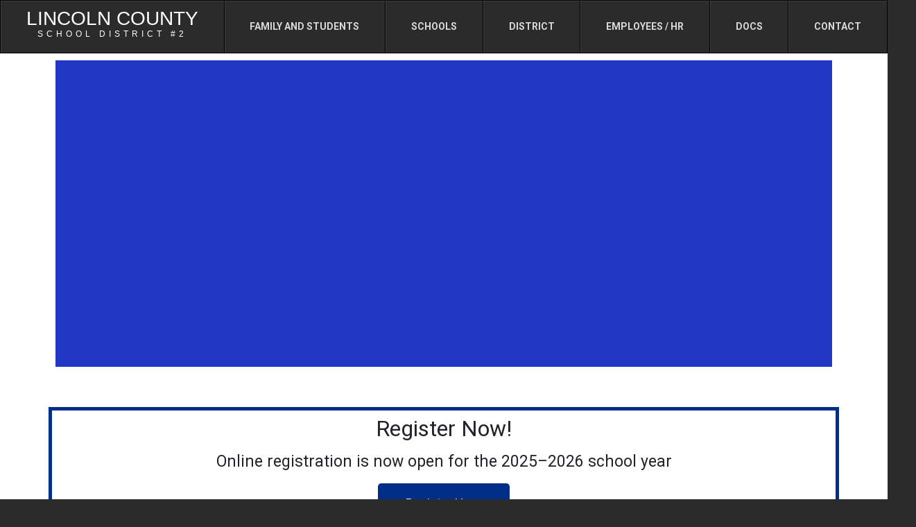

--- FILE ---
content_type: text/html; charset=UTF-8
request_url: https://lcsd2.org/
body_size: 21270
content:

<!DOCTYPE html>
<html lang="en">

<head>
	<meta charset="utf-8">
	<meta http-equiv="X-UA-Compatible" content="IE=edge">
	<meta name="viewport" content="width=device-width, initial-scale=1">
	<meta name="description" content="LCSD2 District">
	<meta name="author" content="Ben Olivas & Alee Rees">
	<meta http-equiv="Content-Security-Policy" content="upgrade-insecure-requests">

	
<link rel="stylesheet" href="https://maxcdn.bootstrapcdn.com/bootstrap/4.5.2/css/bootstrap.min.css">

<!-- jQuery library -->
<script src="https://ajax.googleapis.com/ajax/libs/jquery/3.5.1/jquery.min.js"></script>

<!-- Popper JS -->
<script src="https://cdnjs.cloudflare.com/ajax/libs/popper.js/1.16.0/umd/popper.min.js"></script>

<!-- Latest compiled JavaScript -->
<script src="https://maxcdn.bootstrapcdn.com/bootstrap/4.5.2/js/bootstrap.min.js"></script>	
<link href="https://lcsd2.org/wordpress/wp-content/themes/themedo/style.css" rel="stylesheet">
		<style>img:is([sizes="auto" i], [sizes^="auto," i]) { contain-intrinsic-size: 3000px 1500px }</style>
	
		<!-- All in One SEO 4.1.2.1 -->
		<title>Lincoln County School District #2</title>
		<meta name="description" content="Early Childhood CensusIt’s time again for Lincoln County School District #2’s annual Early Childhood Census. The information gathered helps us plan for future programming needs, as well as to provide us with contact information for next year&#039;s incoming kindergarten students. This census is for those families who have children who are 0-5 years old and […]"/>
		<link rel="canonical" href="https://lcsd2.org/" />
		<meta property="og:site_name" content="Lincoln County School District #2 - We Make It Possible" />
		<meta property="og:type" content="article" />
		<meta property="og:title" content="Lincoln County School District #2" />
		<meta property="og:description" content="Early Childhood CensusIt’s time again for Lincoln County School District #2’s annual Early Childhood Census. The information gathered helps us plan for future programming needs, as well as to provide us with contact information for next year&#039;s incoming kindergarten students. This census is for those families who have children who are 0-5 years old and […]" />
		<meta property="og:url" content="https://lcsd2.org/" />
		<meta property="article:published_time" content="2019-06-26T00:00:45Z" />
		<meta property="article:modified_time" content="2026-01-19T15:43:58Z" />
		<meta name="twitter:card" content="summary" />
		<meta name="twitter:domain" content="lcsd2.org" />
		<meta name="twitter:title" content="Lincoln County School District #2" />
		<meta name="twitter:description" content="Early Childhood CensusIt’s time again for Lincoln County School District #2’s annual Early Childhood Census. The information gathered helps us plan for future programming needs, as well as to provide us with contact information for next year&#039;s incoming kindergarten students. This census is for those families who have children who are 0-5 years old and […]" />
		<script type="application/ld+json" class="aioseo-schema">
			{"@context":"https:\/\/schema.org","@graph":[{"@type":"WebSite","@id":"https:\/\/lcsd2.org\/#website","url":"https:\/\/lcsd2.org\/","name":"Lincoln County School District #2","description":"We Make It Possible","publisher":{"@id":"https:\/\/lcsd2.org\/#organization"},"potentialAction":{"@type":"SearchAction","target":"https:\/\/lcsd2.org\/?s={search_term_string}","query-input":"required name=search_term_string"}},{"@type":"Organization","@id":"https:\/\/lcsd2.org\/#organization","name":"Lincoln County School District #2","url":"https:\/\/lcsd2.org\/"},{"@type":"BreadcrumbList","@id":"https:\/\/lcsd2.org\/#breadcrumblist","itemListElement":[{"@type":"ListItem","@id":"https:\/\/lcsd2.org\/#listItem","position":"1","item":{"@type":"WebPage","@id":"https:\/\/lcsd2.org\/","name":"Home","description":"Early Childhood CensusIt\u2019s time again for Lincoln County School District #2\u2019s annual Early Childhood Census. The information gathered helps us plan for future programming needs, as well as to provide us with contact information for next year's incoming kindergarten students. This census is for those families who have children who are 0-5 years old and [\u2026]","url":"https:\/\/lcsd2.org\/"}}]},{"@type":"WebPage","@id":"https:\/\/lcsd2.org\/#webpage","url":"https:\/\/lcsd2.org\/","name":"Lincoln County School District #2","description":"Early Childhood CensusIt\u2019s time again for Lincoln County School District #2\u2019s annual Early Childhood Census. The information gathered helps us plan for future programming needs, as well as to provide us with contact information for next year's incoming kindergarten students. This census is for those families who have children who are 0-5 years old and [\u2026]","inLanguage":"en-US","isPartOf":{"@id":"https:\/\/lcsd2.org\/#website"},"breadcrumb":{"@id":"https:\/\/lcsd2.org\/#breadcrumblist"},"datePublished":"2019-06-26T00:00:45-06:00","dateModified":"2026-01-19T15:43:58-07:00"}]}
		</script>
		<!-- All in One SEO -->

<link rel='dns-prefetch' href='//maps.googleapis.com' />
		<!-- This site uses the Google Analytics by MonsterInsights plugin v9.2.4 - Using Analytics tracking - https://www.monsterinsights.com/ -->
		<!-- Note: MonsterInsights is not currently configured on this site. The site owner needs to authenticate with Google Analytics in the MonsterInsights settings panel. -->
					<!-- No tracking code set -->
				<!-- / Google Analytics by MonsterInsights -->
		<script type="text/javascript">
/* <![CDATA[ */
window._wpemojiSettings = {"baseUrl":"https:\/\/s.w.org\/images\/core\/emoji\/16.0.1\/72x72\/","ext":".png","svgUrl":"https:\/\/s.w.org\/images\/core\/emoji\/16.0.1\/svg\/","svgExt":".svg","source":{"concatemoji":"https:\/\/lcsd2.org\/wordpress\/wp-includes\/js\/wp-emoji-release.min.js?ver=6.8.3"}};
/*! This file is auto-generated */
!function(s,n){var o,i,e;function c(e){try{var t={supportTests:e,timestamp:(new Date).valueOf()};sessionStorage.setItem(o,JSON.stringify(t))}catch(e){}}function p(e,t,n){e.clearRect(0,0,e.canvas.width,e.canvas.height),e.fillText(t,0,0);var t=new Uint32Array(e.getImageData(0,0,e.canvas.width,e.canvas.height).data),a=(e.clearRect(0,0,e.canvas.width,e.canvas.height),e.fillText(n,0,0),new Uint32Array(e.getImageData(0,0,e.canvas.width,e.canvas.height).data));return t.every(function(e,t){return e===a[t]})}function u(e,t){e.clearRect(0,0,e.canvas.width,e.canvas.height),e.fillText(t,0,0);for(var n=e.getImageData(16,16,1,1),a=0;a<n.data.length;a++)if(0!==n.data[a])return!1;return!0}function f(e,t,n,a){switch(t){case"flag":return n(e,"\ud83c\udff3\ufe0f\u200d\u26a7\ufe0f","\ud83c\udff3\ufe0f\u200b\u26a7\ufe0f")?!1:!n(e,"\ud83c\udde8\ud83c\uddf6","\ud83c\udde8\u200b\ud83c\uddf6")&&!n(e,"\ud83c\udff4\udb40\udc67\udb40\udc62\udb40\udc65\udb40\udc6e\udb40\udc67\udb40\udc7f","\ud83c\udff4\u200b\udb40\udc67\u200b\udb40\udc62\u200b\udb40\udc65\u200b\udb40\udc6e\u200b\udb40\udc67\u200b\udb40\udc7f");case"emoji":return!a(e,"\ud83e\udedf")}return!1}function g(e,t,n,a){var r="undefined"!=typeof WorkerGlobalScope&&self instanceof WorkerGlobalScope?new OffscreenCanvas(300,150):s.createElement("canvas"),o=r.getContext("2d",{willReadFrequently:!0}),i=(o.textBaseline="top",o.font="600 32px Arial",{});return e.forEach(function(e){i[e]=t(o,e,n,a)}),i}function t(e){var t=s.createElement("script");t.src=e,t.defer=!0,s.head.appendChild(t)}"undefined"!=typeof Promise&&(o="wpEmojiSettingsSupports",i=["flag","emoji"],n.supports={everything:!0,everythingExceptFlag:!0},e=new Promise(function(e){s.addEventListener("DOMContentLoaded",e,{once:!0})}),new Promise(function(t){var n=function(){try{var e=JSON.parse(sessionStorage.getItem(o));if("object"==typeof e&&"number"==typeof e.timestamp&&(new Date).valueOf()<e.timestamp+604800&&"object"==typeof e.supportTests)return e.supportTests}catch(e){}return null}();if(!n){if("undefined"!=typeof Worker&&"undefined"!=typeof OffscreenCanvas&&"undefined"!=typeof URL&&URL.createObjectURL&&"undefined"!=typeof Blob)try{var e="postMessage("+g.toString()+"("+[JSON.stringify(i),f.toString(),p.toString(),u.toString()].join(",")+"));",a=new Blob([e],{type:"text/javascript"}),r=new Worker(URL.createObjectURL(a),{name:"wpTestEmojiSupports"});return void(r.onmessage=function(e){c(n=e.data),r.terminate(),t(n)})}catch(e){}c(n=g(i,f,p,u))}t(n)}).then(function(e){for(var t in e)n.supports[t]=e[t],n.supports.everything=n.supports.everything&&n.supports[t],"flag"!==t&&(n.supports.everythingExceptFlag=n.supports.everythingExceptFlag&&n.supports[t]);n.supports.everythingExceptFlag=n.supports.everythingExceptFlag&&!n.supports.flag,n.DOMReady=!1,n.readyCallback=function(){n.DOMReady=!0}}).then(function(){return e}).then(function(){var e;n.supports.everything||(n.readyCallback(),(e=n.source||{}).concatemoji?t(e.concatemoji):e.wpemoji&&e.twemoji&&(t(e.twemoji),t(e.wpemoji)))}))}((window,document),window._wpemojiSettings);
/* ]]> */
</script>
<style id='wp-emoji-styles-inline-css' type='text/css'>

	img.wp-smiley, img.emoji {
		display: inline !important;
		border: none !important;
		box-shadow: none !important;
		height: 1em !important;
		width: 1em !important;
		margin: 0 0.07em !important;
		vertical-align: -0.1em !important;
		background: none !important;
		padding: 0 !important;
	}
</style>
<link rel='stylesheet' id='gutenberg-pdfjs-css' href='https://lcsd2.org/wordpress/wp-content/plugins/pdfjs-viewer-shortcode/inc/../blocks/dist/style.css?ver=2.1.8' type='text/css' media='all' />
<link rel='stylesheet' id='woocommerce-layout-css' href='https://lcsd2.org/wordpress/wp-content/plugins/woocommerce/assets/css/woocommerce-layout.css?ver=7.5.1' type='text/css' media='all' />
<link rel='stylesheet' id='woocommerce-smallscreen-css' href='https://lcsd2.org/wordpress/wp-content/plugins/woocommerce/assets/css/woocommerce-smallscreen.css?ver=7.5.1' type='text/css' media='only screen and (max-width: 768px)' />
<link rel='stylesheet' id='woocommerce-general-css' href='https://lcsd2.org/wordpress/wp-content/plugins/woocommerce/assets/css/woocommerce.css?ver=7.5.1' type='text/css' media='all' />
<style id='woocommerce-inline-inline-css' type='text/css'>
.woocommerce form .form-row .required { visibility: visible; }
</style>
<link rel='stylesheet' id='parent-style-css' href='https://lcsd2.org/wordpress/wp-content/themes/themedo/style.css?ver=6.8.3' type='text/css' media='all' />
<link rel='stylesheet' id='child-style-css' href='https://lcsd2.org/wordpress/wp-content/themes/theme-do-child/style.css?ver=0.0.1' type='text/css' media='all' />
<link rel='stylesheet' id='tablepress-default-css' href='https://lcsd2.org/wordpress/wp-content/plugins/tablepress/css/build/default.css?ver=2.2.4' type='text/css' media='all' />
<link rel='stylesheet' id='elementor-icons-css' href='https://lcsd2.org/wordpress/wp-content/plugins/elementor/assets/lib/eicons/css/elementor-icons.min.css?ver=5.44.0' type='text/css' media='all' />
<link rel='stylesheet' id='elementor-frontend-css' href='https://lcsd2.org/wordpress/wp-content/plugins/elementor/assets/css/frontend.min.css?ver=3.32.4' type='text/css' media='all' />
<link rel='stylesheet' id='elementor-post-4612-css' href='https://lcsd2.org/wordpress/wp-content/uploads/elementor/css/post-4612.css?ver=1765205507' type='text/css' media='all' />
<link rel='stylesheet' id='font-awesome-5-all-css' href='https://lcsd2.org/wordpress/wp-content/plugins/elementor/assets/lib/font-awesome/css/all.min.css?ver=3.32.4' type='text/css' media='all' />
<link rel='stylesheet' id='font-awesome-4-shim-css' href='https://lcsd2.org/wordpress/wp-content/plugins/elementor/assets/lib/font-awesome/css/v4-shims.min.css?ver=3.32.4' type='text/css' media='all' />
<link rel='stylesheet' id='e-animation-fadeInUp-css' href='https://lcsd2.org/wordpress/wp-content/plugins/elementor/assets/lib/animations/styles/fadeInUp.min.css?ver=3.32.4' type='text/css' media='all' />
<link rel='stylesheet' id='swiper-css' href='https://lcsd2.org/wordpress/wp-content/plugins/elementor/assets/lib/swiper/v8/css/swiper.min.css?ver=8.4.5' type='text/css' media='all' />
<link rel='stylesheet' id='e-swiper-css' href='https://lcsd2.org/wordpress/wp-content/plugins/elementor/assets/css/conditionals/e-swiper.min.css?ver=3.32.4' type='text/css' media='all' />
<link rel='stylesheet' id='widget-slides-css' href='https://lcsd2.org/wordpress/wp-content/plugins/elementor-pro/assets/css/widget-slides.min.css?ver=3.32.2' type='text/css' media='all' />
<link rel='stylesheet' id='widget-spacer-css' href='https://lcsd2.org/wordpress/wp-content/plugins/elementor/assets/css/widget-spacer.min.css?ver=3.32.4' type='text/css' media='all' />
<link rel='stylesheet' id='widget-heading-css' href='https://lcsd2.org/wordpress/wp-content/plugins/elementor/assets/css/widget-heading.min.css?ver=3.32.4' type='text/css' media='all' />
<link rel='stylesheet' id='widget-video-css' href='https://lcsd2.org/wordpress/wp-content/plugins/elementor/assets/css/widget-video.min.css?ver=3.32.4' type='text/css' media='all' />
<link rel='stylesheet' id='widget-social-css' href='https://lcsd2.org/wordpress/wp-content/plugins/elementor-pro/assets/css/widget-social.min.css?ver=3.32.2' type='text/css' media='all' />
<link rel='stylesheet' id='elementor-post-2816-css' href='https://lcsd2.org/wordpress/wp-content/uploads/elementor/css/post-2816.css?ver=1768837446' type='text/css' media='all' />
<link rel='stylesheet' id='ubermenu-css' href='https://lcsd2.org/wordpress/wp-content/plugins/ubermenu/pro/assets/css/ubermenu.min.css?ver=3.6.0.1' type='text/css' media='all' />
<link rel='stylesheet' id='ubermenu-black-white-2-css' href='https://lcsd2.org/wordpress/wp-content/plugins/ubermenu/assets/css/skins/blackwhite2.css?ver=6.8.3' type='text/css' media='all' />
<link rel='stylesheet' id='ubermenu-font-awesome-all-css' href='https://lcsd2.org/wordpress/wp-content/plugins/ubermenu/assets/fontawesome/css/all.min.css?ver=6.8.3' type='text/css' media='all' />
<link rel='stylesheet' id='elementor-gf-roboto-css' href='https://fonts.googleapis.com/css?family=Roboto:100,100italic,200,200italic,300,300italic,400,400italic,500,500italic,600,600italic,700,700italic,800,800italic,900,900italic&#038;display=auto' type='text/css' media='all' />
<link rel='stylesheet' id='elementor-gf-robotoslab-css' href='https://fonts.googleapis.com/css?family=Roboto+Slab:100,100italic,200,200italic,300,300italic,400,400italic,500,500italic,600,600italic,700,700italic,800,800italic,900,900italic&#038;display=auto' type='text/css' media='all' />
<script type="text/javascript" src="https://lcsd2.org/wordpress/wp-includes/js/jquery/jquery.min.js?ver=3.7.1" id="jquery-core-js"></script>
<script type="text/javascript" src="https://lcsd2.org/wordpress/wp-includes/js/jquery/jquery-migrate.min.js?ver=3.4.1" id="jquery-migrate-js"></script>
<script type="text/javascript" src="https://lcsd2.org/wordpress/wp-content/plugins/elementor/assets/lib/font-awesome/js/v4-shims.min.js?ver=3.32.4" id="font-awesome-4-shim-js"></script>
<link rel="https://api.w.org/" href="https://lcsd2.org/wp-json/" /><link rel="alternate" title="JSON" type="application/json" href="https://lcsd2.org/wp-json/wp/v2/pages/2816" /><link rel="EditURI" type="application/rsd+xml" title="RSD" href="https://lcsd2.org/wordpress/xmlrpc.php?rsd" />
<meta name="generator" content="WordPress 6.8.3" />
<meta name="generator" content="WooCommerce 7.5.1" />
<link rel='shortlink' href='https://lcsd2.org/' />
<link rel="alternate" title="oEmbed (JSON)" type="application/json+oembed" href="https://lcsd2.org/wp-json/oembed/1.0/embed?url=https%3A%2F%2Flcsd2.org%2F" />
<style id="ubermenu-custom-generated-css">
/** Font Awesome 4 Compatibility **/
.fa{font-style:normal;font-variant:normal;font-weight:normal;font-family:FontAwesome;}

/** UberMenu Custom Menu Styles (Customizer) **/
/* main */
 .ubermenu-main { background-color:#2b2b2b; background:-webkit-gradient(linear,left top,left bottom,from(#2b2b2b),to(#2b2b2b)); background:-webkit-linear-gradient(top,#2b2b2b,#2b2b2b); background:-moz-linear-gradient(top,#2b2b2b,#2b2b2b); background:-ms-linear-gradient(top,#2b2b2b,#2b2b2b); background:-o-linear-gradient(top,#2b2b2b,#2b2b2b); background:linear-gradient(top,#2b2b2b,#2b2b2b); }
 .ubermenu-main .ubermenu-item-level-0 > .ubermenu-target, .ubermenu-main .ubermenu-item-level-0 > .ubermenu-target.ubermenu-item-notext > .ubermenu-icon { line-height:45px; }


/** UberMenu Custom Menu Item Styles (Menu Item Settings) **/
/* 2798 */   .ubermenu .ubermenu-submenu.ubermenu-submenu-id-2798 { background-color:#111111; }
             .ubermenu .ubermenu-submenu.ubermenu-submenu-id-2798 .ubermenu-target, .ubermenu .ubermenu-submenu.ubermenu-submenu-id-2798 .ubermenu-target > .ubermenu-target-description { color:#ffffff; }
/* 2767 */   .ubermenu .ubermenu-submenu.ubermenu-submenu-id-2767 { background-color:#111111; }
             .ubermenu .ubermenu-submenu.ubermenu-submenu-id-2767 .ubermenu-target, .ubermenu .ubermenu-submenu.ubermenu-submenu-id-2767 .ubermenu-target > .ubermenu-target-description { color:#ffffff; }
/* 2763 */   .ubermenu .ubermenu-submenu.ubermenu-submenu-id-2763 { background-color:#111111; }
             .ubermenu .ubermenu-submenu.ubermenu-submenu-id-2763 .ubermenu-target, .ubermenu .ubermenu-submenu.ubermenu-submenu-id-2763 .ubermenu-target > .ubermenu-target-description { color:#ffffff; }
/* 2755 */   .ubermenu .ubermenu-submenu.ubermenu-submenu-id-2755 { background-color:#111111; }
             .ubermenu .ubermenu-submenu.ubermenu-submenu-id-2755 .ubermenu-target, .ubermenu .ubermenu-submenu.ubermenu-submenu-id-2755 .ubermenu-target > .ubermenu-target-description { color:#ffffff; }
/* 2759 */   .ubermenu .ubermenu-submenu.ubermenu-submenu-id-2759 { background-color:#111111; }
             .ubermenu .ubermenu-submenu.ubermenu-submenu-id-2759 .ubermenu-target, .ubermenu .ubermenu-submenu.ubermenu-submenu-id-2759 .ubermenu-target > .ubermenu-target-description { color:#ffffff; }
/* 2754 */   .ubermenu .ubermenu-item.ubermenu-item-2754.ubermenu-current-menu-item > .ubermenu-target,.ubermenu .ubermenu-item.ubermenu-item-2754.ubermenu-current-menu-ancestor > .ubermenu-target { color:#a5a5a5; }
             .ubermenu .ubermenu-submenu.ubermenu-submenu-id-2754 { background-color:#111111; }
             .ubermenu .ubermenu-submenu.ubermenu-submenu-id-2754 .ubermenu-target, .ubermenu .ubermenu-submenu.ubermenu-submenu-id-2754 .ubermenu-target > .ubermenu-target-description { color:#ffffff; }
/* 2770 */   .ubermenu .ubermenu-item.ubermenu-item-2770 > .ubermenu-target,.ubermenu .ubermenu-item.ubermenu-item-2770 > .ubermenu-content-block,.ubermenu .ubermenu-item.ubermenu-item-2770.ubermenu-custom-content-padded { padding:5px; }
/* 2849 */   .ubermenu .ubermenu-item.ubermenu-item-2849 > .ubermenu-target,.ubermenu .ubermenu-item.ubermenu-item-2849 > .ubermenu-content-block,.ubermenu .ubermenu-item.ubermenu-item-2849.ubermenu-custom-content-padded { padding:0px 20px; }

/* Status: Loaded from Transient */

</style>	<noscript><style>.woocommerce-product-gallery{ opacity: 1 !important; }</style></noscript>
	<meta name="generator" content="Elementor 3.32.4; features: additional_custom_breakpoints; settings: css_print_method-external, google_font-enabled, font_display-auto">
			<style>
				.e-con.e-parent:nth-of-type(n+4):not(.e-lazyloaded):not(.e-no-lazyload),
				.e-con.e-parent:nth-of-type(n+4):not(.e-lazyloaded):not(.e-no-lazyload) * {
					background-image: none !important;
				}
				@media screen and (max-height: 1024px) {
					.e-con.e-parent:nth-of-type(n+3):not(.e-lazyloaded):not(.e-no-lazyload),
					.e-con.e-parent:nth-of-type(n+3):not(.e-lazyloaded):not(.e-no-lazyload) * {
						background-image: none !important;
					}
				}
				@media screen and (max-height: 640px) {
					.e-con.e-parent:nth-of-type(n+2):not(.e-lazyloaded):not(.e-no-lazyload),
					.e-con.e-parent:nth-of-type(n+2):not(.e-lazyloaded):not(.e-no-lazyload) * {
						background-image: none !important;
					}
				}
			</style>
			<link rel="icon" href="https://lcsd2.org/wordpress/wp-content/uploads/2017/03/LCSD2Logo240x240.png" sizes="32x32" />
<link rel="icon" href="https://lcsd2.org/wordpress/wp-content/uploads/2017/03/LCSD2Logo240x240.png" sizes="192x192" />
<link rel="apple-touch-icon" href="https://lcsd2.org/wordpress/wp-content/uploads/2017/03/LCSD2Logo240x240.png" />
<meta name="msapplication-TileImage" content="https://lcsd2.org/wordpress/wp-content/uploads/2017/03/LCSD2Logo240x240.png" />
</head>

<body onload="changeColor('one')">
<div id="fb-root"></div>
<script async defer crossorigin="anonymous" src="https://connect.facebook.net/en_US/sdk.js#xfbml=1&version=v7.0"></script>
    <div class="container-fluid">
				
<!-- UberMenu [Configuration:main] [Theme Loc:] [Integration:api] -->
<div class="ubermenu-responsive-toggle ubermenu-responsive-toggle-main ubermenu-skin-black-white-2 ubermenu-loc- ubermenu-responsive-toggle-content-align-center ubermenu-responsive-toggle-align-full " tabindex="0" data-ubermenu-target="ubermenu-main-72"><i class="fas fa-bars" ></i><a href="http://testdo.lcsd2.org/">                         <div class="logo white">                             <h3>LINCOLN COUNTY</h3>                             <p>SCHOOL DISTRICT #2</p>                         </div>                     </a></div><nav id="ubermenu-main-72" class="ubermenu ubermenu-nojs ubermenu-main ubermenu-menu-72 ubermenu-responsive ubermenu-responsive-default ubermenu-responsive-collapse ubermenu-horizontal ubermenu-transition-shift ubermenu-trigger-click ubermenu-skin-black-white-2 ubermenu-has-border ubermenu-bar-align-full ubermenu-items-align-flex ubermenu-bound ubermenu-disable-submenu-scroll ubermenu-retractors-responsive ubermenu-submenu-indicator-closes"><ul id="ubermenu-nav-main-72" class="ubermenu-nav" data-title="Mega Menu"><li id="menu-item-2849" class="ubermenu-item ubermenu-item-type-post_type ubermenu-item-object-page ubermenu-item-2849 ubermenu-item-level-0 ubermenu-column ubermenu-column-auto ubermenu-hide-mobile" ><div class="ubermenu-content-block ubermenu-custom-content h-100"><div class="container-fluid h-100 d-flex align-items-center">
<a class="mx-auto" href="http://lcsd2.org/">
                        <div class="logo white">
                            <h3>LINCOLN COUNTY</h3>
                            <p>SCHOOL DISTRICT #2</p>
                        </div>
                    </a>
</div></div></li><li id="menu-item-2754" class="ubermenu-item ubermenu-item-type-taxonomy ubermenu-item-object-category ubermenu-item-has-children ubermenu-advanced-sub ubermenu-item-2754 ubermenu-item-level-0 ubermenu-column ubermenu-column-auto ubermenu-has-submenu-drop ubermenu-has-submenu-mega" ><span class="ubermenu-target ubermenu-item-layout-default ubermenu-item-layout-text_only" tabindex="0"><span class="ubermenu-target-title ubermenu-target-text">Family and Students</span></span><div class="ubermenu-content-block ubermenu-custom-content">

</div><div  class="ubermenu-submenu ubermenu-submenu-id-2754 ubermenu-submenu-type-auto ubermenu-submenu-type-mega ubermenu-submenu-drop ubermenu-submenu-align-full_width ubermenu-submenu-padded"  ><ul class="ubermenu-row ubermenu-row-id-3328 ubermenu-autoclear "><li id="menu-item-2750" class="ubermenu-item ubermenu-item-type-taxonomy ubermenu-item-object-category ubermenu-item-has-children ubermenu-item-2750 ubermenu-item-auto ubermenu-item-header ubermenu-item-level-2 ubermenu-column ubermenu-column-1-4 ubermenu-has-submenu-stack" ><span class="ubermenu-target ubermenu-item-layout-default ubermenu-item-layout-text_only"><span class="ubermenu-target-title ubermenu-target-text">Parents</span></span><ul  class="ubermenu-submenu ubermenu-submenu-id-2750 ubermenu-submenu-type-auto ubermenu-submenu-type-stack"  ><li id="menu-item-3069" class="ubermenu-item ubermenu-item-type-custom ubermenu-item-object-custom ubermenu-item-3069 ubermenu-item-auto ubermenu-item-normal ubermenu-item-level-3 ubermenu-column ubermenu-column-auto" ><a class="ubermenu-target ubermenu-item-layout-default ubermenu-item-layout-text_only" href="https://tech.lcsd2.org/parents/online-registration/"><span class="ubermenu-target-title ubermenu-target-text">Register for school</span></a></li><li id="menu-item-3072" class="ubermenu-item ubermenu-item-type-custom ubermenu-item-object-custom ubermenu-item-3072 ubermenu-item-auto ubermenu-item-normal ubermenu-item-level-3 ubermenu-column ubermenu-column-auto" ><a class="ubermenu-target ubermenu-item-layout-default ubermenu-item-layout-text_only" href="https://lcsd2.instructure.com/login/ldap"><span class="ubermenu-target-title ubermenu-target-text">Canvas Login</span></a></li><li id="menu-item-3073" class="ubermenu-item ubermenu-item-type-custom ubermenu-item-object-custom ubermenu-item-3073 ubermenu-item-auto ubermenu-item-normal ubermenu-item-level-3 ubermenu-column ubermenu-column-auto" ><a class="ubermenu-target ubermenu-item-layout-default ubermenu-item-layout-text_only" href="https://lcsd2.infinitecampus.org/campus/portal/lincoln2.jsp"><span class="ubermenu-target-title ubermenu-target-text">Infinite Campus</span></a></li><li id="menu-item-4726" class="ubermenu-item ubermenu-item-type-custom ubermenu-item-object-custom ubermenu-item-4726 ubermenu-item-auto ubermenu-item-normal ubermenu-item-level-3 ubermenu-column ubermenu-column-auto" ><a class="ubermenu-target ubermenu-item-layout-default ubermenu-item-layout-text_only" href="http://www.boarddocs.com/wy/lcsd2/Board.nsf/Public"><span class="ubermenu-target-title ubermenu-target-text">School Policies</span></a></li><li id="menu-item-3390" class="ubermenu-item ubermenu-item-type-custom ubermenu-item-object-custom ubermenu-item-3390 ubermenu-item-auto ubermenu-item-normal ubermenu-item-level-3 ubermenu-column ubermenu-column-auto" ><a class="ubermenu-target ubermenu-item-layout-default ubermenu-item-layout-text_only" href="https://global-zone08.renaissance-go.com/welcomeportal/249699"><span class="ubermenu-target-title ubermenu-target-text">AR Home Connect</span></a></li><!-- begin Dynamic Posts: [Dynamic Posts] ID[2776] count[10]  --><li class=" ubermenu-autocolumn menu-item-2776-col-1 ubermenu-item-level-4 ubermenu-column ubermenu-column-1-disabled ubermenu-has-submenu-stack ubermenu-item-type-column ubermenu-column-id-2776-col-1"><ul  class="ubermenu-submenu ubermenu-submenu-id-2776-col-1 ubermenu-submenu-type-stack"  ><li id="menu-item-2776-post-15351" class="ubermenu-item ubermenu-item-type-custom ubermenu-item-object-ubermenu-custom ubermenu-dynamic-post ubermenu-item-2776 ubermenu-item-2776-post-15351 ubermenu-item-auto ubermenu-item-normal ubermenu-item-level-4 ubermenu-column ubermenu-column-auto" ><a class="ubermenu-target ubermenu-item-layout-default ubermenu-item-layout-text_only" href="https://lcsd2.org/pending-state-approval-2024-25-cokeville-calendar/"><span class="ubermenu-target-title ubermenu-target-text">Approved Calendar- Cokeville 2025- 26</span></a></li><li id="menu-item-2776-post-15349" class="ubermenu-item ubermenu-item-type-custom ubermenu-item-object-ubermenu-custom ubermenu-dynamic-post ubermenu-item-2776 ubermenu-item-2776-post-15349 ubermenu-item-auto ubermenu-item-normal ubermenu-item-level-4 ubermenu-column ubermenu-column-auto" ><a class="ubermenu-target ubermenu-item-layout-default ubermenu-item-layout-text_only" href="https://lcsd2.org/pending-state-approval-2024-25-star-valley-calendar/"><span class="ubermenu-target-title ubermenu-target-text">Approved Calendar- Star Valley 2025- 26</span></a></li><li id="menu-item-2776-post-647" class="ubermenu-item ubermenu-item-type-custom ubermenu-item-object-ubermenu-custom ubermenu-dynamic-post ubermenu-item-2776 ubermenu-item-2776-post-647 ubermenu-item-auto ubermenu-item-normal ubermenu-item-level-4 ubermenu-column ubermenu-column-auto" ><a class="ubermenu-target ubermenu-item-layout-default ubermenu-item-layout-text_only" href="https://lcsd2.org/calendars/"><span class="ubermenu-target-title ubermenu-target-text">Calendars</span></a></li><li id="menu-item-2776-post-675" class="ubermenu-item ubermenu-item-type-custom ubermenu-item-object-ubermenu-custom ubermenu-dynamic-post ubermenu-item-2776 ubermenu-item-2776-post-675 ubermenu-item-auto ubermenu-item-normal ubermenu-item-level-4 ubermenu-column ubermenu-column-auto" ><a class="ubermenu-target ubermenu-item-layout-default ubermenu-item-layout-text_only" href="https://lcsd2.org/gifted-students/"><span class="ubermenu-target-title ubermenu-target-text">Gifted Students</span></a></li><li id="menu-item-2776-post-4867" class="ubermenu-item ubermenu-item-type-custom ubermenu-item-object-ubermenu-custom ubermenu-dynamic-post ubermenu-item-2776 ubermenu-item-2776-post-4867 ubermenu-item-auto ubermenu-item-normal ubermenu-item-level-4 ubermenu-column ubermenu-column-auto" ><a class="ubermenu-target ubermenu-item-layout-default ubermenu-item-layout-text_only" href="https://lcsd2.org/home-school-form-2/"><span class="ubermenu-target-title ubermenu-target-text">Home School Form</span></a></li><li id="menu-item-2776-post-13719" class="ubermenu-item ubermenu-item-type-custom ubermenu-item-object-ubermenu-custom ubermenu-dynamic-post ubermenu-item-2776 ubermenu-item-2776-post-13719 ubermenu-item-auto ubermenu-item-normal ubermenu-item-level-4 ubermenu-column ubermenu-column-auto" ><a class="ubermenu-target ubermenu-item-layout-default ubermenu-item-layout-text_only" href="https://lcsd2.org/kindergarten/"><span class="ubermenu-target-title ubermenu-target-text">Kindergarten Information</span></a></li><li id="menu-item-2776-post-15615" class="ubermenu-item ubermenu-item-type-custom ubermenu-item-object-ubermenu-custom ubermenu-dynamic-post ubermenu-item-2776 ubermenu-item-2776-post-15615 ubermenu-item-auto ubermenu-item-normal ubermenu-item-level-4 ubermenu-column ubermenu-column-auto" ><a class="ubermenu-target ubermenu-item-layout-default ubermenu-item-layout-text_only" href="https://lcsd2.org/parental-rights-in-education/"><span class="ubermenu-target-title ubermenu-target-text">Parental Rights in Education Policy KB</span></a></li><li id="menu-item-2776-post-15619" class="ubermenu-item ubermenu-item-type-custom ubermenu-item-object-ubermenu-custom ubermenu-dynamic-post ubermenu-item-2776 ubermenu-item-2776-post-15619 ubermenu-item-auto ubermenu-item-normal ubermenu-item-level-4 ubermenu-column ubermenu-column-auto" ><a class="ubermenu-target ubermenu-item-layout-default ubermenu-item-layout-text_only" href="https://lcsd2.org/parental-rights-complaints/"><span class="ubermenu-target-title ubermenu-target-text">Parental Rights in Education Procedure KB-R</span></a></li><li id="menu-item-2776-post-677" class="ubermenu-item ubermenu-item-type-custom ubermenu-item-object-ubermenu-custom ubermenu-dynamic-post ubermenu-item-2776 ubermenu-item-2776-post-677 ubermenu-item-auto ubermenu-item-normal ubermenu-item-level-4 ubermenu-column ubermenu-column-auto" ><a class="ubermenu-target ubermenu-item-layout-default ubermenu-item-layout-text_only" href="https://lcsd2.org/parenting-tips-and-activities/"><span class="ubermenu-target-title ubermenu-target-text">Parenting Tips and Activities</span></a></li><li id="menu-item-2776-post-673" class="ubermenu-item ubermenu-item-type-custom ubermenu-item-object-ubermenu-custom ubermenu-dynamic-post ubermenu-item-2776 ubermenu-item-2776-post-673 ubermenu-item-auto ubermenu-item-normal ubermenu-item-level-4 ubermenu-column ubermenu-column-auto" ><a class="ubermenu-target ubermenu-item-layout-default ubermenu-item-layout-text_only" href="https://lcsd2.org/school-readiness/"><span class="ubermenu-target-title ubermenu-target-text">School Readiness</span></a></li></ul></li><!-- end Dynamic Posts: [Dynamic Posts] ID[2776] --></ul></li><li id="menu-item-2752" class="ubermenu-item ubermenu-item-type-taxonomy ubermenu-item-object-category ubermenu-item-has-children ubermenu-item-2752 ubermenu-item-auto ubermenu-item-header ubermenu-item-level-2 ubermenu-column ubermenu-column-1-4 ubermenu-has-submenu-stack" ><span class="ubermenu-target ubermenu-item-layout-default ubermenu-item-layout-text_only"><span class="ubermenu-target-title ubermenu-target-text">Students</span></span><ul  class="ubermenu-submenu ubermenu-submenu-id-2752 ubermenu-submenu-type-auto ubermenu-submenu-type-stack"  ><li id="menu-item-3074" class="ubermenu-item ubermenu-item-type-custom ubermenu-item-object-custom ubermenu-item-3074 ubermenu-item-auto ubermenu-item-normal ubermenu-item-level-3 ubermenu-column ubermenu-column-auto" ><a class="ubermenu-target ubermenu-item-layout-default ubermenu-item-layout-text_only" href="https://lcsd2.infinitecampus.org/campus/portal/lincoln2.jsp"><span class="ubermenu-target-title ubermenu-target-text">Infinite Campus</span></a></li><li id="menu-item-5078" class="ubermenu-item ubermenu-item-type-custom ubermenu-item-object-custom ubermenu-item-5078 ubermenu-item-auto ubermenu-item-normal ubermenu-item-level-3 ubermenu-column ubermenu-column-auto" ><a class="ubermenu-target ubermenu-item-layout-default ubermenu-item-layout-text_only" href="https://clever.com/oauth/authorize?channel=clever&#038;client_id=4c63c1cf623dce82caac&#038;confirmed=true&#038;redirect_uri=https%3A%2F%2Fclever.com%2Fin%2Fauth_callback&#038;response_type=code&#038;state=54c1cb348e68c99d6ecf1e2ece4ec075c1531235fa55d1fb88487b9cd66dccd5&#038;district_id=5e470d976afbd10001bcbdc4"><span class="ubermenu-target-title ubermenu-target-text">Clever</span></a></li><!-- begin Dynamic Posts: [Dynamic Posts] ID[2778] count[2]  --><li class=" ubermenu-autocolumn menu-item-2778-col-1 ubermenu-item-level-4 ubermenu-column ubermenu-column-1-disabled ubermenu-has-submenu-stack ubermenu-item-type-column ubermenu-column-id-2778-col-1"><ul  class="ubermenu-submenu ubermenu-submenu-id-2778-col-1 ubermenu-submenu-type-stack"  ><li id="menu-item-2778-post-2731" class="ubermenu-item ubermenu-item-type-custom ubermenu-item-object-ubermenu-custom ubermenu-dynamic-post ubermenu-item-2778 ubermenu-item-2778-post-2731 ubermenu-item-auto ubermenu-item-normal ubermenu-item-level-4 ubermenu-column ubermenu-column-auto" ><a class="ubermenu-target ubermenu-item-layout-default ubermenu-item-layout-text_only" href="https://lcsd2.org/library/"><span class="ubermenu-target-title ubermenu-target-text">Library</span></a></li><li id="menu-item-2778-post-704" class="ubermenu-item ubermenu-item-type-custom ubermenu-item-object-ubermenu-custom ubermenu-dynamic-post ubermenu-item-2778 ubermenu-item-2778-post-704 ubermenu-item-auto ubermenu-item-normal ubermenu-item-level-4 ubermenu-column ubermenu-column-auto" ><a class="ubermenu-target ubermenu-item-layout-default ubermenu-item-layout-text_only" href="https://lcsd2.org/scholarships/"><span class="ubermenu-target-title ubermenu-target-text">Scholarships</span></a></li></ul></li><!-- end Dynamic Posts: [Dynamic Posts] ID[2778] --></ul></li><li id="menu-item-2751" class="ubermenu-item ubermenu-item-type-taxonomy ubermenu-item-object-category ubermenu-item-has-children ubermenu-item-2751 ubermenu-item-auto ubermenu-item-header ubermenu-item-level-2 ubermenu-column ubermenu-column-1-4 ubermenu-has-submenu-stack" ><span class="ubermenu-target ubermenu-item-layout-default ubermenu-item-layout-text_only"><span class="ubermenu-target-title ubermenu-target-text">School Meals</span></span><ul  class="ubermenu-submenu ubermenu-submenu-id-2751 ubermenu-submenu-type-auto ubermenu-submenu-type-stack"  ><li id="menu-item-3037" class="ubermenu-item ubermenu-item-type-custom ubermenu-item-object-custom ubermenu-item-3037 ubermenu-item-auto ubermenu-item-normal ubermenu-item-level-3 ubermenu-column ubermenu-column-auto" ><a class="ubermenu-target ubermenu-item-layout-default ubermenu-item-layout-text_only" href="http://www.schoolnutritionandfitness.com/index.php?sid=2203112038378528"><span class="ubermenu-target-title ubermenu-target-text">Food Services Website</span></a></li><!-- begin Dynamic Posts: [Dynamic Posts] ID[2777] count[2]  --><li class=" ubermenu-autocolumn menu-item-2777-col-1 ubermenu-item-level-4 ubermenu-column ubermenu-column-1-disabled ubermenu-has-submenu-stack ubermenu-item-type-column ubermenu-column-id-2777-col-1"><ul  class="ubermenu-submenu ubermenu-submenu-id-2777-col-1 ubermenu-submenu-type-stack"  ><li id="menu-item-2777-post-1186" class="ubermenu-item ubermenu-item-type-custom ubermenu-item-object-ubermenu-custom ubermenu-dynamic-post ubermenu-item-2777 ubermenu-item-2777-post-1186 ubermenu-item-auto ubermenu-item-normal ubermenu-item-level-4 ubermenu-column ubermenu-column-auto" ><a class="ubermenu-target ubermenu-item-layout-default ubermenu-item-layout-text_only" href="https://lcsd2.org/free-reduced-application-instructions/"><span class="ubermenu-target-title ubermenu-target-text">Free and Reduced Meal Application Instructions</span></a></li><li id="menu-item-2777-post-14786" class="ubermenu-item ubermenu-item-type-custom ubermenu-item-object-ubermenu-custom ubermenu-dynamic-post ubermenu-item-2777 ubermenu-item-2777-post-14786 ubermenu-item-auto ubermenu-item-normal ubermenu-item-level-4 ubermenu-column ubermenu-column-auto" ><a class="ubermenu-target ubermenu-item-layout-default ubermenu-item-layout-text_only" href="https://lcsd2.org/civil-rights-complaint-form/"><span class="ubermenu-target-title ubermenu-target-text">USDA Civil Rights Complaint Form</span></a></li></ul></li><!-- end Dynamic Posts: [Dynamic Posts] ID[2777] --></ul></li><li id="menu-item-2749" class="ubermenu-item ubermenu-item-type-taxonomy ubermenu-item-object-category ubermenu-item-has-children ubermenu-item-2749 ubermenu-item-auto ubermenu-item-header ubermenu-item-level-2 ubermenu-column ubermenu-column-1-4 ubermenu-has-submenu-stack" ><span class="ubermenu-target ubermenu-item-layout-default ubermenu-item-layout-text_only"><span class="ubermenu-target-title ubermenu-target-text">Student Services</span></span><ul  class="ubermenu-submenu ubermenu-submenu-id-2749 ubermenu-submenu-type-auto ubermenu-submenu-type-stack"  ><li id="menu-item-4385" class="ubermenu-item ubermenu-item-type-custom ubermenu-item-object-custom ubermenu-item-4385 ubermenu-item-auto ubermenu-item-normal ubermenu-item-level-3 ubermenu-column ubermenu-column-auto" ><a class="ubermenu-target ubermenu-item-layout-default ubermenu-item-layout-text_only" href="https://lcsd2.org/student-health/"><span class="ubermenu-target-title ubermenu-target-text">School Health &#038; Nurse Services</span></a></li><li id="menu-item-15802" class="ubermenu-item ubermenu-item-type-custom ubermenu-item-object-custom ubermenu-item-15802 ubermenu-item-auto ubermenu-item-normal ubermenu-item-level-3 ubermenu-column ubermenu-column-auto" ><a class="ubermenu-target ubermenu-item-layout-default ubermenu-item-layout-text_only" href="https://lcsd2.org/mental-health-services/"><span class="ubermenu-target-title ubermenu-target-text">School Mental Health Services</span></a></li><li id="menu-item-10027" class="ubermenu-item ubermenu-item-type-post_type ubermenu-item-object-page ubermenu-item-10027 ubermenu-item-auto ubermenu-item-normal ubermenu-item-level-3 ubermenu-column ubermenu-column-auto" ><a class="ubermenu-target ubermenu-item-layout-default ubermenu-item-layout-text_only" href="https://lcsd2.org/section-504/"><span class="ubermenu-target-title ubermenu-target-text">Section 504/ADA</span></a></li><li id="menu-item-10781" class="ubermenu-item ubermenu-item-type-post_type ubermenu-item-object-page ubermenu-item-10781 ubermenu-item-auto ubermenu-item-normal ubermenu-item-level-3 ubermenu-column ubermenu-column-auto" ><a class="ubermenu-target ubermenu-item-layout-default ubermenu-item-layout-text_only" href="https://lcsd2.org/students-in-transition-homeless/"><span class="ubermenu-target-title ubermenu-target-text">Students In Transition (Homeless)</span></a></li><li id="menu-item-10849" class="ubermenu-item ubermenu-item-type-custom ubermenu-item-object-custom ubermenu-item-10849 ubermenu-item-auto ubermenu-item-normal ubermenu-item-level-3 ubermenu-column ubermenu-column-auto" ><a class="ubermenu-target ubermenu-item-layout-default ubermenu-item-layout-text_only" href="https://forms.gle/JDGx9fhAWcx6bGjo6"><span class="ubermenu-target-title ubermenu-target-text">Students In Transition Referral</span></a></li><li id="menu-item-14664" class="ubermenu-item ubermenu-item-type-post_type ubermenu-item-object-post ubermenu-item-14664 ubermenu-item-auto ubermenu-item-normal ubermenu-item-level-3 ubermenu-column ubermenu-column-auto" ><a class="ubermenu-target ubermenu-item-layout-default ubermenu-item-layout-text_only" href="https://lcsd2.org/blog/2023/10/06/cte-public-notice/"><span class="ubermenu-target-title ubermenu-target-text">CTE Public Notice</span></a></li><li id="menu-item-14678" class="ubermenu-item ubermenu-item-type-post_type ubermenu-item-object-post ubermenu-item-14678 ubermenu-item-auto ubermenu-item-normal ubermenu-item-level-3 ubermenu-column ubermenu-column-auto" ><a class="ubermenu-target ubermenu-item-layout-default ubermenu-item-layout-text_only" href="https://lcsd2.org/blog/2023/10/09/14675/"><span class="ubermenu-target-title ubermenu-target-text">CTE Public Notice (Spanish)</span></a></li></ul></li></ul><ul class="ubermenu-row ubermenu-row-id-3329 ubermenu-autoclear "><li id="menu-item-3327" class="ubermenu-item ubermenu-item-type-taxonomy ubermenu-item-object-category ubermenu-item-has-children ubermenu-item-3327 ubermenu-item-auto ubermenu-item-header ubermenu-item-level-2 ubermenu-column ubermenu-column-1-4 ubermenu-has-submenu-stack" ><span class="ubermenu-target ubermenu-item-layout-default ubermenu-item-layout-text_only"><span class="ubermenu-target-title ubermenu-target-text">Community</span></span><ul  class="ubermenu-submenu ubermenu-submenu-id-3327 ubermenu-submenu-type-auto ubermenu-submenu-type-stack"  ><!-- begin Dynamic Posts: [Dynamic Posts] ID[3330] count[3]  --><li class=" ubermenu-autocolumn menu-item-3330-col-1 ubermenu-item-level-4 ubermenu-column ubermenu-column-1-disabled ubermenu-has-submenu-stack ubermenu-item-type-column ubermenu-column-id-3330-col-1"><ul  class="ubermenu-submenu ubermenu-submenu-id-3330-col-1 ubermenu-submenu-type-stack"  ><li id="menu-item-3330-post-710" class="ubermenu-item ubermenu-item-type-custom ubermenu-item-object-ubermenu-custom ubermenu-dynamic-post ubermenu-item-3330 ubermenu-item-3330-post-710 ubermenu-item-auto ubermenu-item-normal ubermenu-item-level-4 ubermenu-column ubermenu-column-auto" ><a class="ubermenu-target ubermenu-item-layout-default ubermenu-item-layout-text_only" href="https://lcsd2.org/community-resources-directory/"><span class="ubermenu-target-title ubermenu-target-text">Community Resources Reference Directory</span></a></li><li id="menu-item-3330-post-3825" class="ubermenu-item ubermenu-item-type-custom ubermenu-item-object-ubermenu-custom ubermenu-dynamic-post ubermenu-item-3330 ubermenu-item-3330-post-3825 ubermenu-item-auto ubermenu-item-normal ubermenu-item-level-4 ubermenu-column ubermenu-column-auto" ><a class="ubermenu-target ubermenu-item-layout-default ubermenu-item-layout-text_only" href="https://lcsd2.org/education-foundation/"><span class="ubermenu-target-title ubermenu-target-text">Education Foundation</span></a></li><li id="menu-item-3330-post-3284" class="ubermenu-item ubermenu-item-type-custom ubermenu-item-object-ubermenu-custom ubermenu-dynamic-post ubermenu-item-3330 ubermenu-item-3330-post-3284 ubermenu-item-auto ubermenu-item-normal ubermenu-item-level-4 ubermenu-column ubermenu-column-auto" ><a class="ubermenu-target ubermenu-item-layout-default ubermenu-item-layout-text_only" href="https://lcsd2.org/suicide-prevention/"><span class="ubermenu-target-title ubermenu-target-text">Suicide Prevention</span></a></li></ul></li><!-- end Dynamic Posts: [Dynamic Posts] ID[3330] --></ul></li><li id="menu-item-3659" class="ubermenu-item ubermenu-item-type-taxonomy ubermenu-item-object-category ubermenu-item-has-children ubermenu-item-3659 ubermenu-item-auto ubermenu-item-header ubermenu-item-level-2 ubermenu-column ubermenu-column-1-4 ubermenu-has-submenu-stack" ><span class="ubermenu-target ubermenu-item-layout-default ubermenu-item-layout-text_only"><span class="ubermenu-target-title ubermenu-target-text">Safety</span></span><ul  class="ubermenu-submenu ubermenu-submenu-id-3659 ubermenu-submenu-type-auto ubermenu-submenu-type-stack"  ><li id="menu-item-14909" class="ubermenu-item ubermenu-item-type-custom ubermenu-item-object-custom ubermenu-item-14909 ubermenu-item-auto ubermenu-item-normal ubermenu-item-level-3 ubermenu-column ubermenu-column-auto" ><a class="ubermenu-target ubermenu-item-layout-default ubermenu-item-layout-text_only" href="https://www.safe2tellwy.org/"><span class="ubermenu-target-title ubermenu-target-text">Wyoming Safe to Tell &#8211; Online Tip or call 1 (844) 996-7233</span></a></li><!-- begin Dynamic Posts: [Dynamic Posts] ID[3658] count[2]  --><li class=" ubermenu-autocolumn menu-item-3658-col-1 ubermenu-item-level-4 ubermenu-column ubermenu-column-1-disabled ubermenu-has-submenu-stack ubermenu-item-type-column ubermenu-column-id-3658-col-1"><ul  class="ubermenu-submenu ubermenu-submenu-id-3658-col-1 ubermenu-submenu-type-stack"  ><li id="menu-item-3658-post-9866" class="ubermenu-item ubermenu-item-type-custom ubermenu-item-object-ubermenu-custom ubermenu-dynamic-post ubermenu-item-3658 ubermenu-item-3658-post-9866 ubermenu-item-auto ubermenu-item-normal ubermenu-item-level-4 ubermenu-column ubermenu-column-auto" ><a class="ubermenu-target ubermenu-item-layout-default ubermenu-item-layout-text_only" href="https://lcsd2.org/safety/"><span class="ubermenu-target-title ubermenu-target-text">Safety</span></a></li><li id="menu-item-3658-post-10659" class="ubermenu-item ubermenu-item-type-custom ubermenu-item-object-ubermenu-custom ubermenu-dynamic-post ubermenu-item-3658 ubermenu-item-3658-post-10659 ubermenu-item-auto ubermenu-item-normal ubermenu-item-level-4 ubermenu-column ubermenu-column-auto" ><a class="ubermenu-target ubermenu-item-layout-default ubermenu-item-layout-text_only" href="https://lcsd2.org/title-ix/"><span class="ubermenu-target-title ubermenu-target-text">Title IX</span></a></li></ul></li><!-- end Dynamic Posts: [Dynamic Posts] ID[3658] --></ul></li></ul></div></li><li id="menu-item-2759" class="ubermenu-item ubermenu-item-type-taxonomy ubermenu-item-object-category ubermenu-item-has-children ubermenu-item-2759 ubermenu-item-level-0 ubermenu-column ubermenu-column-auto ubermenu-has-submenu-drop ubermenu-has-submenu-mega" ><span class="ubermenu-target ubermenu-item-layout-default ubermenu-item-layout-text_only" tabindex="0"><span class="ubermenu-target-title ubermenu-target-text">Schools</span></span><ul  class="ubermenu-submenu ubermenu-submenu-id-2759 ubermenu-submenu-type-auto ubermenu-submenu-type-mega ubermenu-submenu-drop ubermenu-submenu-align-full_width ubermenu-submenu-padded"  ><li id="menu-item-2761" class="ubermenu-item ubermenu-item-type-taxonomy ubermenu-item-object-category ubermenu-item-has-children ubermenu-item-2761 ubermenu-item-auto ubermenu-item-header ubermenu-item-level-1 ubermenu-column ubermenu-column-1-4 ubermenu-has-submenu-stack" ><span class="ubermenu-target ubermenu-item-layout-default ubermenu-item-layout-text_only"><span class="ubermenu-target-title ubermenu-target-text">High Schools</span></span><ul  class="ubermenu-submenu ubermenu-submenu-id-2761 ubermenu-submenu-type-auto ubermenu-submenu-type-stack"  ><li id="menu-item-2808" class="ubermenu-item ubermenu-item-type-custom ubermenu-item-object-custom ubermenu-item-2808 ubermenu-item-auto ubermenu-item-normal ubermenu-item-level-2 ubermenu-column ubermenu-column-auto" ><a class="ubermenu-target ubermenu-item-layout-default ubermenu-item-layout-text_only" href="http://svhs.lcsd2.org/"><span class="ubermenu-target-title ubermenu-target-text">Star Valley High School</span></a></li><li id="menu-item-2809" class="ubermenu-item ubermenu-item-type-custom ubermenu-item-object-custom ubermenu-item-2809 ubermenu-item-auto ubermenu-item-normal ubermenu-item-level-2 ubermenu-column ubermenu-column-auto" ><a class="ubermenu-target ubermenu-item-layout-default ubermenu-item-layout-text_only" href="http://chs.lcsd2.org/"><span class="ubermenu-target-title ubermenu-target-text">Cokeville High School</span></a></li><li id="menu-item-2810" class="ubermenu-item ubermenu-item-type-custom ubermenu-item-object-custom ubermenu-item-2810 ubermenu-item-auto ubermenu-item-normal ubermenu-item-level-2 ubermenu-column ubermenu-column-auto" ><a class="ubermenu-target ubermenu-item-layout-default ubermenu-item-layout-text_only" href="http://schs.lcsd2.org/"><span class="ubermenu-target-title ubermenu-target-text">Swift Creek High School</span></a></li><!-- begin Dynamic Posts: [Dynamic Posts] ID[2780] count[0] [ignore empty] --><!-- end Dynamic Posts: [Dynamic Posts] ID[2780] --></ul></li><li id="menu-item-2762" class="ubermenu-item ubermenu-item-type-taxonomy ubermenu-item-object-category ubermenu-item-has-children ubermenu-item-2762 ubermenu-item-auto ubermenu-item-header ubermenu-item-level-1 ubermenu-column ubermenu-column-1-4 ubermenu-has-submenu-stack" ><span class="ubermenu-target ubermenu-item-layout-default ubermenu-item-layout-text_only"><span class="ubermenu-target-title ubermenu-target-text">Middle School</span></span><ul  class="ubermenu-submenu ubermenu-submenu-id-2762 ubermenu-submenu-type-auto ubermenu-submenu-type-stack"  ><li id="menu-item-2807" class="ubermenu-item ubermenu-item-type-custom ubermenu-item-object-custom ubermenu-item-2807 ubermenu-item-auto ubermenu-item-normal ubermenu-item-level-2 ubermenu-column ubermenu-column-auto" ><a class="ubermenu-target ubermenu-item-layout-default ubermenu-item-layout-text_only" href="http://svms.lcsd2.org/"><span class="ubermenu-target-title ubermenu-target-text">Star Valley Middle School</span></a></li><!-- begin Dynamic Posts: [Dynamic Posts] ID[2781] count[0] [ignore empty] --><!-- end Dynamic Posts: [Dynamic Posts] ID[2781] --></ul></li><li id="menu-item-2760" class="ubermenu-item ubermenu-item-type-taxonomy ubermenu-item-object-category ubermenu-item-has-children ubermenu-item-2760 ubermenu-item-auto ubermenu-item-header ubermenu-item-level-1 ubermenu-column ubermenu-column-1-4 ubermenu-has-submenu-stack" ><span class="ubermenu-target ubermenu-item-layout-default ubermenu-item-layout-text_only"><span class="ubermenu-target-title ubermenu-target-text">Elementary Schools</span></span><ul  class="ubermenu-submenu ubermenu-submenu-id-2760 ubermenu-submenu-type-auto ubermenu-submenu-type-stack"  ><li id="menu-item-2802" class="ubermenu-item ubermenu-item-type-custom ubermenu-item-object-custom ubermenu-item-2802 ubermenu-item-auto ubermenu-item-normal ubermenu-item-level-2 ubermenu-column ubermenu-column-auto" ><a class="ubermenu-target ubermenu-item-layout-default ubermenu-item-layout-text_only" href="http://ces.lcsd2.org/"><span class="ubermenu-target-title ubermenu-target-text">Cokeville</span></a></li><li id="menu-item-2803" class="ubermenu-item ubermenu-item-type-custom ubermenu-item-object-custom ubermenu-item-2803 ubermenu-item-auto ubermenu-item-normal ubermenu-item-level-2 ubermenu-column ubermenu-column-auto" ><a class="ubermenu-target ubermenu-item-layout-default ubermenu-item-layout-text_only" href="http://afton.lcsd2.org/"><span class="ubermenu-target-title ubermenu-target-text">Afton</span></a></li><li id="menu-item-2804" class="ubermenu-item ubermenu-item-type-custom ubermenu-item-object-custom ubermenu-item-2804 ubermenu-item-auto ubermenu-item-normal ubermenu-item-level-2 ubermenu-column ubermenu-column-auto" ><a class="ubermenu-target ubermenu-item-layout-default ubermenu-item-layout-text_only" href="http://etna.lcsd2.org/"><span class="ubermenu-target-title ubermenu-target-text">Etna</span></a></li><li id="menu-item-2805" class="ubermenu-item ubermenu-item-type-custom ubermenu-item-object-custom ubermenu-item-2805 ubermenu-item-auto ubermenu-item-normal ubermenu-item-level-2 ubermenu-column ubermenu-column-auto" ><a class="ubermenu-target ubermenu-item-layout-default ubermenu-item-layout-text_only" href="http://osmond.lcsd2.org/"><span class="ubermenu-target-title ubermenu-target-text">Osmond</span></a></li><li id="menu-item-2806" class="ubermenu-item ubermenu-item-type-custom ubermenu-item-object-custom ubermenu-item-2806 ubermenu-item-auto ubermenu-item-normal ubermenu-item-level-2 ubermenu-column ubermenu-column-auto" ><a class="ubermenu-target ubermenu-item-layout-default ubermenu-item-layout-text_only" href="http://thayne.lcsd2.org/"><span class="ubermenu-target-title ubermenu-target-text">Thayne</span></a></li><!-- begin Dynamic Posts: [Dynamic Posts] ID[2782] count[0] [ignore empty] --><!-- end Dynamic Posts: [Dynamic Posts] ID[2782] --></ul></li></ul></li><li id="menu-item-2755" class="ubermenu-item ubermenu-item-type-taxonomy ubermenu-item-object-category ubermenu-item-has-children ubermenu-item-2755 ubermenu-item-level-0 ubermenu-column ubermenu-column-auto ubermenu-has-submenu-drop ubermenu-has-submenu-mega" ><span class="ubermenu-target ubermenu-item-layout-default ubermenu-item-layout-text_only" tabindex="0"><span class="ubermenu-target-title ubermenu-target-text">District</span></span><ul  class="ubermenu-submenu ubermenu-submenu-id-2755 ubermenu-submenu-type-auto ubermenu-submenu-type-mega ubermenu-submenu-drop ubermenu-submenu-align-full_width ubermenu-submenu-padded"  ><li id="menu-item-2756" class="ubermenu-item ubermenu-item-type-taxonomy ubermenu-item-object-category ubermenu-item-has-children ubermenu-item-2756 ubermenu-item-auto ubermenu-item-header ubermenu-item-level-1 ubermenu-column ubermenu-column-1-4 ubermenu-has-submenu-stack" ><span class="ubermenu-target ubermenu-item-layout-default ubermenu-item-layout-text_only"><span class="ubermenu-target-title ubermenu-target-text">Administration</span></span><ul  class="ubermenu-submenu ubermenu-submenu-id-2756 ubermenu-submenu-type-auto ubermenu-submenu-type-stack"  ><!-- begin Dynamic Posts: [Dynamic Posts] ID[2783] count[4]  --><li class=" ubermenu-autocolumn menu-item-2783-col-1 ubermenu-item-level-3 ubermenu-column ubermenu-column-1-disabled ubermenu-has-submenu-stack ubermenu-item-type-column ubermenu-column-id-2783-col-1"><ul  class="ubermenu-submenu ubermenu-submenu-id-2783-col-1 ubermenu-submenu-type-stack"  ><li id="menu-item-2783-post-40" class="ubermenu-item ubermenu-item-type-custom ubermenu-item-object-ubermenu-custom ubermenu-dynamic-post ubermenu-item-2783 ubermenu-item-2783-post-40 ubermenu-item-auto ubermenu-item-normal ubermenu-item-level-3 ubermenu-column ubermenu-column-auto" ><a class="ubermenu-target ubermenu-item-layout-default ubermenu-item-layout-text_only" href="https://lcsd2.org/administration/"><span class="ubermenu-target-title ubermenu-target-text">Administration</span></a></li><li id="menu-item-2783-post-2423" class="ubermenu-item ubermenu-item-type-custom ubermenu-item-object-ubermenu-custom ubermenu-dynamic-post ubermenu-item-2783 ubermenu-item-2783-post-2423 ubermenu-item-auto ubermenu-item-normal ubermenu-item-level-3 ubermenu-column ubermenu-column-auto" ><a class="ubermenu-target ubermenu-item-layout-default ubermenu-item-layout-text_only" href="https://lcsd2.org/district-vision-and-accreditation/"><span class="ubermenu-target-title ubermenu-target-text">District Vision and Accreditation</span></a></li><li id="menu-item-2783-post-2413" class="ubermenu-item ubermenu-item-type-custom ubermenu-item-object-ubermenu-custom ubermenu-dynamic-post ubermenu-item-2783 ubermenu-item-2783-post-2413 ubermenu-item-auto ubermenu-item-normal ubermenu-item-level-3 ubermenu-column ubermenu-column-auto" ><a class="ubermenu-target ubermenu-item-layout-default ubermenu-item-layout-text_only" href="https://lcsd2.org/financial-reports/"><span class="ubermenu-target-title ubermenu-target-text">Financial Reports</span></a></li><li id="menu-item-2783-post-8662" class="ubermenu-item ubermenu-item-type-custom ubermenu-item-object-ubermenu-custom ubermenu-dynamic-post ubermenu-item-2783 ubermenu-item-2783-post-8662 ubermenu-item-auto ubermenu-item-normal ubermenu-item-level-3 ubermenu-column ubermenu-column-auto" ><a class="ubermenu-target ubermenu-item-layout-default ubermenu-item-layout-text_only" href="https://lcsd2.org/title-ix-training-for-administrators/"><span class="ubermenu-target-title ubermenu-target-text">Title IX Training for Administrators</span></a></li></ul></li><!-- end Dynamic Posts: [Dynamic Posts] ID[2783] --></ul></li><li id="menu-item-2757" class="ubermenu-item ubermenu-item-type-taxonomy ubermenu-item-object-category ubermenu-item-has-children ubermenu-item-2757 ubermenu-item-auto ubermenu-item-header ubermenu-item-level-1 ubermenu-column ubermenu-column-1-4 ubermenu-has-submenu-stack" ><span class="ubermenu-target ubermenu-item-layout-default ubermenu-item-layout-text_only"><span class="ubermenu-target-title ubermenu-target-text">Departments</span></span><ul  class="ubermenu-submenu ubermenu-submenu-id-2757 ubermenu-submenu-type-auto ubermenu-submenu-type-stack"  ><li id="menu-item-2971" class="ubermenu-item ubermenu-item-type-custom ubermenu-item-object-custom ubermenu-item-2971 ubermenu-item-auto ubermenu-item-normal ubermenu-item-level-2 ubermenu-column ubermenu-column-auto" ><a class="ubermenu-target ubermenu-item-layout-default ubermenu-item-layout-text_only" href="http://tech.lcsd2.org"><span class="ubermenu-target-title ubermenu-target-text">IT Dept.</span></a></li><li id="menu-item-2972" class="ubermenu-item ubermenu-item-type-custom ubermenu-item-object-custom ubermenu-item-2972 ubermenu-item-auto ubermenu-item-normal ubermenu-item-level-2 ubermenu-column ubermenu-column-auto" ><a class="ubermenu-target ubermenu-item-layout-default ubermenu-item-layout-text_only" href="http://transportation.lcsd2.org/"><span class="ubermenu-target-title ubermenu-target-text">Transportation</span></a></li><li id="menu-item-3036" class="ubermenu-item ubermenu-item-type-custom ubermenu-item-object-custom ubermenu-item-3036 ubermenu-item-auto ubermenu-item-normal ubermenu-item-level-2 ubermenu-column ubermenu-column-auto" ><a class="ubermenu-target ubermenu-item-layout-default ubermenu-item-layout-text_only" href="http://www.schoolnutritionandfitness.com/index.php?sid=2203112038378528"><span class="ubermenu-target-title ubermenu-target-text">Nutrition</span></a></li><!-- begin Dynamic Posts: Maintenance ID[2784] count[1]  --><li class=" ubermenu-autocolumn menu-item-2784-col-1 ubermenu-item-level-3 ubermenu-column ubermenu-column-1-disabled ubermenu-has-submenu-stack ubermenu-item-type-column ubermenu-column-id-2784-col-1"><ul  class="ubermenu-submenu ubermenu-submenu-id-2784-col-1 ubermenu-submenu-type-stack"  ><li id="menu-item-2784-post-2729" class="ubermenu-item ubermenu-item-type-custom ubermenu-item-object-ubermenu-custom ubermenu-dynamic-post ubermenu-item-2784 ubermenu-item-2784-post-2729 ubermenu-item-auto ubermenu-item-normal ubermenu-item-level-3 ubermenu-column ubermenu-column-auto" ><a class="ubermenu-target ubermenu-item-layout-default ubermenu-item-layout-text_only" href="https://lcsd2.org/maintenance/"><span class="ubermenu-target-title ubermenu-target-text">Maintenance</span></a></li></ul></li><!-- end Dynamic Posts: Maintenance ID[2784] --></ul></li><li id="menu-item-2758" class="ubermenu-item ubermenu-item-type-taxonomy ubermenu-item-object-category ubermenu-item-has-children ubermenu-item-2758 ubermenu-item-auto ubermenu-item-header ubermenu-item-level-1 ubermenu-column ubermenu-column-1-4 ubermenu-has-submenu-stack" ><span class="ubermenu-target ubermenu-item-layout-default ubermenu-item-layout-text_only"><span class="ubermenu-target-title ubermenu-target-text">School Board</span></span><ul  class="ubermenu-submenu ubermenu-submenu-id-2758 ubermenu-submenu-type-auto ubermenu-submenu-type-stack"  ><li id="menu-item-3094" class="ubermenu-item ubermenu-item-type-custom ubermenu-item-object-custom ubermenu-item-3094 ubermenu-item-auto ubermenu-item-normal ubermenu-item-level-2 ubermenu-column ubermenu-column-auto" ><a class="ubermenu-target ubermenu-item-layout-default ubermenu-item-layout-text_only" href="https://simbli.eboardsolutions.com/Index.aspx?S=36031922"><span class="ubermenu-target-title ubermenu-target-text">Simbli Board Management</span></a></li><!-- begin Dynamic Posts: [Dynamic Posts] ID[2785] count[3]  --><li class=" ubermenu-autocolumn menu-item-2785-col-1 ubermenu-item-level-3 ubermenu-column ubermenu-column-1-disabled ubermenu-has-submenu-stack ubermenu-item-type-column ubermenu-column-id-2785-col-1"><ul  class="ubermenu-submenu ubermenu-submenu-id-2785-col-1 ubermenu-submenu-type-stack"  ><li id="menu-item-2785-post-2565" class="ubermenu-item ubermenu-item-type-custom ubermenu-item-object-ubermenu-custom ubermenu-dynamic-post ubermenu-item-2785 ubermenu-item-2785-post-2565 ubermenu-item-auto ubermenu-item-normal ubermenu-item-level-3 ubermenu-column ubermenu-column-auto" ><a class="ubermenu-target ubermenu-item-layout-default ubermenu-item-layout-text_only" href="https://lcsd2.org/board-calendar/"><span class="ubermenu-target-title ubermenu-target-text">Board Calendar</span></a></li><li id="menu-item-2785-post-2433" class="ubermenu-item ubermenu-item-type-custom ubermenu-item-object-ubermenu-custom ubermenu-dynamic-post ubermenu-item-2785 ubermenu-item-2785-post-2433 ubermenu-item-auto ubermenu-item-normal ubermenu-item-level-3 ubermenu-column ubermenu-column-auto" ><a class="ubermenu-target ubermenu-item-layout-default ubermenu-item-layout-text_only" href="https://lcsd2.org/school-board-members/"><span class="ubermenu-target-title ubermenu-target-text">School Board Members</span></a></li><li id="menu-item-2785-post-2674" class="ubermenu-item ubermenu-item-type-custom ubermenu-item-object-ubermenu-custom ubermenu-dynamic-post ubermenu-item-2785 ubermenu-item-2785-post-2674 ubermenu-item-auto ubermenu-item-normal ubermenu-item-level-3 ubermenu-column ubermenu-column-auto" ><a class="ubermenu-target ubermenu-item-layout-default ubermenu-item-layout-text_only" href="https://lcsd2.org/trustees-area-map/"><span class="ubermenu-target-title ubermenu-target-text">Trustees Area Map</span></a></li></ul></li><!-- end Dynamic Posts: [Dynamic Posts] ID[2785] --></ul></li><li id="menu-item-3619" class="ubermenu-item ubermenu-item-type-taxonomy ubermenu-item-object-category ubermenu-item-has-children ubermenu-item-3619 ubermenu-item-auto ubermenu-item-header ubermenu-item-level-1 ubermenu-column ubermenu-column-auto ubermenu-has-submenu-stack" ><a class="ubermenu-target ubermenu-item-layout-default ubermenu-item-layout-text_only" href="https://lcsd2.org/blog/category/district/business/"><span class="ubermenu-target-title ubermenu-target-text">Business</span></a><ul  class="ubermenu-submenu ubermenu-submenu-id-3619 ubermenu-submenu-type-auto ubermenu-submenu-type-stack"  ><li id="menu-item-3625" class="ubermenu-item ubermenu-item-type-post_type ubermenu-item-object-page ubermenu-item-3625 ubermenu-item-auto ubermenu-item-normal ubermenu-item-level-2 ubermenu-column ubermenu-column-auto" ><a class="ubermenu-target ubermenu-item-layout-default ubermenu-item-layout-text_only" href="https://lcsd2.org/bids/"><span class="ubermenu-target-title ubermenu-target-text">Bids and RFPs</span></a></li></ul></li></ul></li><li id="menu-item-2763" class="ubermenu-item ubermenu-item-type-taxonomy ubermenu-item-object-category ubermenu-item-has-children ubermenu-item-2763 ubermenu-item-level-0 ubermenu-column ubermenu-column-auto ubermenu-has-submenu-drop ubermenu-has-submenu-mega" ><span class="ubermenu-target ubermenu-item-layout-default ubermenu-item-layout-text_only" tabindex="0"><span class="ubermenu-target-title ubermenu-target-text">Employees / HR</span></span><ul  class="ubermenu-submenu ubermenu-submenu-id-2763 ubermenu-submenu-type-auto ubermenu-submenu-type-mega ubermenu-submenu-drop ubermenu-submenu-align-full_width ubermenu-submenu-padded"  ><li id="menu-item-2764" class="ubermenu-item ubermenu-item-type-taxonomy ubermenu-item-object-category ubermenu-item-has-children ubermenu-item-2764 ubermenu-item-auto ubermenu-item-header ubermenu-item-level-1 ubermenu-column ubermenu-column-1-4 ubermenu-has-submenu-stack" ><span class="ubermenu-target ubermenu-item-layout-default ubermenu-item-layout-text_only"><span class="ubermenu-target-title ubermenu-target-text">Employees</span></span><ul  class="ubermenu-submenu ubermenu-submenu-id-2764 ubermenu-submenu-type-auto ubermenu-submenu-type-stack"  ><li id="menu-item-3075" class="ubermenu-item ubermenu-item-type-custom ubermenu-item-object-custom ubermenu-item-3075 ubermenu-item-auto ubermenu-item-normal ubermenu-item-level-2 ubermenu-column ubermenu-column-auto" ><a class="ubermenu-target ubermenu-item-layout-default ubermenu-item-layout-text_only" href="https://lcsd2.infinitecampus.org/campus/lincoln2.jsp"><span class="ubermenu-target-title ubermenu-target-text">Infinite Campus</span></a></li><li id="menu-item-3213" class="ubermenu-item ubermenu-item-type-custom ubermenu-item-object-custom ubermenu-item-3213 ubermenu-item-auto ubermenu-item-normal ubermenu-item-level-2 ubermenu-column ubermenu-column-auto" ><a class="ubermenu-target ubermenu-item-layout-default ubermenu-item-layout-text_only" href="https://www.google.com/"><span class="ubermenu-target-title ubermenu-target-text">Google</span></a></li><!-- begin Dynamic Posts: [Dynamic Posts] ID[2786] count[12]  --><li class=" ubermenu-autocolumn menu-item-2786-col-1 ubermenu-item-level-3 ubermenu-column ubermenu-column-1-disabled ubermenu-has-submenu-stack ubermenu-item-type-column ubermenu-column-id-2786-col-1"><ul  class="ubermenu-submenu ubermenu-submenu-id-2786-col-1 ubermenu-submenu-type-stack"  ><li id="menu-item-2786-post-4387" class="ubermenu-item ubermenu-item-type-custom ubermenu-item-object-ubermenu-custom ubermenu-dynamic-post ubermenu-item-2786 ubermenu-item-2786-post-4387 ubermenu-item-auto ubermenu-item-normal ubermenu-item-level-3 ubermenu-column ubermenu-column-auto" ><a class="ubermenu-target ubermenu-item-layout-default ubermenu-item-layout-text_only" href="https://docs.google.com/forms/u/1/d/e/1FAIpQLSeC0XRkaZfD7LCrqT_8mg1oSQY_TiRtLDT1WmII29IDuYAxXQ/viewform?usp=send_form#new_tab"><span class="ubermenu-target-title ubermenu-target-text">Contact Log</span></a></li><li id="menu-item-2786-post-9333" class="ubermenu-item ubermenu-item-type-custom ubermenu-item-object-ubermenu-custom ubermenu-dynamic-post ubermenu-item-2786 ubermenu-item-2786-post-9333 ubermenu-item-auto ubermenu-item-normal ubermenu-item-level-3 ubermenu-column ubermenu-column-auto" ><a class="ubermenu-target ubermenu-item-layout-default ubermenu-item-layout-text_only" href="https://lcsd2.org/employee-handbook/"><span class="ubermenu-target-title ubermenu-target-text">Employee Handbook</span></a></li><li id="menu-item-2786-post-4422" class="ubermenu-item ubermenu-item-type-custom ubermenu-item-object-ubermenu-custom ubermenu-dynamic-post ubermenu-item-2786 ubermenu-item-2786-post-4422 ubermenu-item-auto ubermenu-item-normal ubermenu-item-level-3 ubermenu-column ubermenu-column-auto" ><a class="ubermenu-target ubermenu-item-layout-default ubermenu-item-layout-text_only" href="https://lcsd2.org/family-first-coronavirus-response-act/"><span class="ubermenu-target-title ubermenu-target-text">Family First Coronavirus Response Act</span></a></li><li id="menu-item-2786-post-888" class="ubermenu-item ubermenu-item-type-custom ubermenu-item-object-ubermenu-custom ubermenu-dynamic-post ubermenu-item-2786 ubermenu-item-2786-post-888 ubermenu-item-auto ubermenu-item-normal ubermenu-item-level-3 ubermenu-column ubermenu-column-auto" ><a class="ubermenu-target ubermenu-item-layout-default ubermenu-item-layout-text_only" href="https://lcsd2.org/gcn-trainings/"><span class="ubermenu-target-title ubermenu-target-text">GCN Trainings</span></a></li><li id="menu-item-2786-post-5021" class="ubermenu-item ubermenu-item-type-custom ubermenu-item-object-ubermenu-custom ubermenu-dynamic-post ubermenu-item-2786 ubermenu-item-2786-post-5021 ubermenu-item-auto ubermenu-item-normal ubermenu-item-level-3 ubermenu-column ubermenu-column-auto" ><a class="ubermenu-target ubermenu-item-layout-default ubermenu-item-layout-text_only" href="https://mail.google.com/"><span class="ubermenu-target-title ubermenu-target-text">Gmail</span></a></li><li id="menu-item-2786-post-886" class="ubermenu-item ubermenu-item-type-custom ubermenu-item-object-ubermenu-custom ubermenu-dynamic-post ubermenu-item-2786 ubermenu-item-2786-post-886 ubermenu-item-auto ubermenu-item-normal ubermenu-item-level-3 ubermenu-column ubermenu-column-auto" ><a class="ubermenu-target ubermenu-item-layout-default ubermenu-item-layout-text_only" href="https://lcsd2.org/professional-development-leave/"><span class="ubermenu-target-title ubermenu-target-text">Professional Development Leave</span></a></li><li id="menu-item-2786-post-5023" class="ubermenu-item ubermenu-item-type-custom ubermenu-item-object-ubermenu-custom ubermenu-dynamic-post ubermenu-item-2786 ubermenu-item-2786-post-5023 ubermenu-item-auto ubermenu-item-normal ubermenu-item-level-3 ubermenu-column ubermenu-column-auto" ><a class="ubermenu-target ubermenu-item-layout-default ubermenu-item-layout-text_only" href="https://app.readysub.com/account/login"><span class="ubermenu-target-title ubermenu-target-text">Ready Sub</span></a></li><li id="menu-item-2786-post-5014" class="ubermenu-item ubermenu-item-type-custom ubermenu-item-object-ubermenu-custom ubermenu-dynamic-post ubermenu-item-2786 ubermenu-item-2786-post-5014 ubermenu-item-auto ubermenu-item-normal ubermenu-item-level-3 ubermenu-column ubermenu-column-auto" ><a class="ubermenu-target ubermenu-item-layout-default ubermenu-item-layout-text_only" href="https://lincolnwy.tedk12.com/hire/index.aspx"><span class="ubermenu-target-title ubermenu-target-text">School Recruiter</span></a></li><li id="menu-item-2786-post-9966" class="ubermenu-item ubermenu-item-type-custom ubermenu-item-object-ubermenu-custom ubermenu-dynamic-post ubermenu-item-2786 ubermenu-item-2786-post-9966 ubermenu-item-auto ubermenu-item-normal ubermenu-item-level-3 ubermenu-column ubermenu-column-auto" ><a class="ubermenu-target ubermenu-item-layout-default ubermenu-item-layout-text_only" href="https://lcsd2.org/section-504/"><span class="ubermenu-target-title ubermenu-target-text">Section 504/ADA</span></a></li><li id="menu-item-2786-post-1409" class="ubermenu-item ubermenu-item-type-custom ubermenu-item-object-ubermenu-custom ubermenu-dynamic-post ubermenu-item-2786 ubermenu-item-2786-post-1409 ubermenu-item-auto ubermenu-item-normal ubermenu-item-level-3 ubermenu-column ubermenu-column-auto" ><a class="ubermenu-target ubermenu-item-layout-default ubermenu-item-layout-text_only" href="https://lcsd2.org/substitute-handbook/"><span class="ubermenu-target-title ubermenu-target-text">Substitute Handbook</span></a></li><li id="menu-item-2786-post-5016" class="ubermenu-item ubermenu-item-type-custom ubermenu-item-object-ubermenu-custom ubermenu-dynamic-post ubermenu-item-2786 ubermenu-item-2786-post-5016 ubermenu-item-auto ubermenu-item-normal ubermenu-item-level-3 ubermenu-column ubermenu-column-auto" ><a class="ubermenu-target ubermenu-item-layout-default ubermenu-item-layout-text_only" href="https://tyler-lincolnctsd2wy.okta.com/"><span class="ubermenu-target-title ubermenu-target-text">Teacher Portal</span></a></li><li id="menu-item-2786-post-10659" class="ubermenu-item ubermenu-item-type-custom ubermenu-item-object-ubermenu-custom ubermenu-dynamic-post ubermenu-item-2786 ubermenu-item-2786-post-10659 ubermenu-item-auto ubermenu-item-normal ubermenu-item-level-3 ubermenu-column ubermenu-column-auto" ><a class="ubermenu-target ubermenu-item-layout-default ubermenu-item-layout-text_only" href="https://lcsd2.org/title-ix/"><span class="ubermenu-target-title ubermenu-target-text">Title IX</span></a></li></ul></li><!-- end Dynamic Posts: [Dynamic Posts] ID[2786] --></ul></li><li id="menu-item-2765" class="ubermenu-item ubermenu-item-type-taxonomy ubermenu-item-object-category ubermenu-item-has-children ubermenu-item-2765 ubermenu-item-auto ubermenu-item-header ubermenu-item-level-1 ubermenu-column ubermenu-column-1-4 ubermenu-has-submenu-stack" ><a class="ubermenu-target ubermenu-item-layout-default ubermenu-item-layout-text_only" href="https://lcsd2.org/blog/category/employees-hr/future-employees/"><span class="ubermenu-target-title ubermenu-target-text">Future Employees</span></a><ul  class="ubermenu-submenu ubermenu-submenu-id-2765 ubermenu-submenu-type-auto ubermenu-submenu-type-stack"  ><!-- begin Dynamic Posts: [Dynamic Posts] ID[2787] count[3]  --><li class=" ubermenu-autocolumn menu-item-2787-col-1 ubermenu-item-level-3 ubermenu-column ubermenu-column-1-disabled ubermenu-has-submenu-stack ubermenu-item-type-column ubermenu-column-id-2787-col-1"><ul  class="ubermenu-submenu ubermenu-submenu-id-2787-col-1 ubermenu-submenu-type-stack"  ><li id="menu-item-2787-post-1883" class="ubermenu-item ubermenu-item-type-custom ubermenu-item-object-ubermenu-custom ubermenu-dynamic-post ubermenu-item-2787 ubermenu-item-2787-post-1883 ubermenu-item-auto ubermenu-item-normal ubermenu-item-level-3 ubermenu-column ubermenu-column-auto" ><a class="ubermenu-target ubermenu-item-layout-default ubermenu-item-layout-text_only" href="https://lcsd2.org/employment-opportunities/"><span class="ubermenu-target-title ubermenu-target-text">Employment Opportunities</span></a></li><li id="menu-item-2787-post-1910" class="ubermenu-item ubermenu-item-type-custom ubermenu-item-object-ubermenu-custom ubermenu-dynamic-post ubermenu-item-2787 ubermenu-item-2787-post-1910 ubermenu-item-auto ubermenu-item-normal ubermenu-item-level-3 ubermenu-column ubermenu-column-auto" ><a class="ubermenu-target ubermenu-item-layout-default ubermenu-item-layout-text_only" href="https://lcsd2.org/salary-schedules/"><span class="ubermenu-target-title ubermenu-target-text">Salary Schedules</span></a></li><li id="menu-item-2787-post-5014" class="ubermenu-item ubermenu-item-type-custom ubermenu-item-object-ubermenu-custom ubermenu-dynamic-post ubermenu-item-2787 ubermenu-item-2787-post-5014 ubermenu-item-auto ubermenu-item-normal ubermenu-item-level-3 ubermenu-column ubermenu-column-auto" ><a class="ubermenu-target ubermenu-item-layout-default ubermenu-item-layout-text_only" href="https://lincolnwy.tedk12.com/hire/index.aspx"><span class="ubermenu-target-title ubermenu-target-text">School Recruiter</span></a></li></ul></li><!-- end Dynamic Posts: [Dynamic Posts] ID[2787] --></ul></li></ul></li><li id="menu-item-2767" class="ubermenu-item ubermenu-item-type-taxonomy ubermenu-item-object-category ubermenu-item-has-children ubermenu-advanced-sub ubermenu-item-2767 ubermenu-item-level-0 ubermenu-column ubermenu-column-auto ubermenu-has-submenu-drop ubermenu-has-submenu-mega" ><span class="ubermenu-target ubermenu-item-layout-default ubermenu-item-layout-text_only" tabindex="0"><span class="ubermenu-target-title ubermenu-target-text">Docs</span></span><div  class="ubermenu-submenu ubermenu-submenu-id-2767 ubermenu-submenu-type-auto ubermenu-submenu-type-mega ubermenu-submenu-drop ubermenu-submenu-align-full_width ubermenu-submenu-padded"  ><ul class="ubermenu-row ubermenu-row-id-2811 ubermenu-autoclear "><li id="menu-item-2774" class="ubermenu-item ubermenu-item-type-taxonomy ubermenu-item-object-category ubermenu-item-has-children ubermenu-item-2774 ubermenu-item-auto ubermenu-item-header ubermenu-item-level-2 ubermenu-column ubermenu-column-1-4 ubermenu-has-submenu-stack" ><span class="ubermenu-target ubermenu-item-layout-default ubermenu-item-layout-text_only"><span class="ubermenu-target-title ubermenu-target-text">Policies</span></span><ul  class="ubermenu-submenu ubermenu-submenu-id-2774 ubermenu-submenu-type-auto ubermenu-submenu-type-stack"  ><li id="menu-item-4735" class="ubermenu-item ubermenu-item-type-custom ubermenu-item-object-custom ubermenu-item-4735 ubermenu-item-auto ubermenu-item-normal ubermenu-item-level-3 ubermenu-column ubermenu-column-auto" ><a class="ubermenu-target ubermenu-item-layout-default ubermenu-item-layout-text_only" href="https://simbli.eboardsolutions.com/Index.aspx?S=36031922"><span class="ubermenu-target-title ubermenu-target-text">Simbli Board Management</span></a></li><!-- begin Dynamic Posts: [Dynamic Posts] ID[2795] count[0] [ignore empty] --><!-- end Dynamic Posts: [Dynamic Posts] ID[2795] --></ul></li><li id="menu-item-2775" class="ubermenu-item ubermenu-item-type-taxonomy ubermenu-item-object-category ubermenu-item-has-children ubermenu-item-2775 ubermenu-item-auto ubermenu-item-header ubermenu-item-level-2 ubermenu-column ubermenu-column-1-4 ubermenu-has-submenu-stack" ><span class="ubermenu-target ubermenu-item-layout-default ubermenu-item-layout-text_only"><span class="ubermenu-target-title ubermenu-target-text">School Handbooks</span></span><ul  class="ubermenu-submenu ubermenu-submenu-id-2775 ubermenu-submenu-type-auto ubermenu-submenu-type-stack"  ><!-- begin Dynamic Posts: [Dynamic Posts] ID[2796] count[9]  --><li class=" ubermenu-autocolumn menu-item-2796-col-1 ubermenu-item-level-4 ubermenu-column ubermenu-column-1-disabled ubermenu-has-submenu-stack ubermenu-item-type-column ubermenu-column-id-2796-col-1"><ul  class="ubermenu-submenu ubermenu-submenu-id-2796-col-1 ubermenu-submenu-type-stack"  ><li id="menu-item-2796-post-9579" class="ubermenu-item ubermenu-item-type-custom ubermenu-item-object-ubermenu-custom ubermenu-dynamic-post ubermenu-item-2796 ubermenu-item-2796-post-9579 ubermenu-item-auto ubermenu-item-normal ubermenu-item-level-4 ubermenu-column ubermenu-column-auto" ><a class="ubermenu-target ubermenu-item-layout-default ubermenu-item-layout-text_only" href="https://afton.lcsd2.org/afton-elementary-handbook/#new_tab"><span class="ubermenu-target-title ubermenu-target-text">Afton Elementary Handbook</span></a></li><li id="menu-item-2796-post-1488" class="ubermenu-item ubermenu-item-type-custom ubermenu-item-object-ubermenu-custom ubermenu-dynamic-post ubermenu-item-2796 ubermenu-item-2796-post-1488 ubermenu-item-auto ubermenu-item-normal ubermenu-item-level-4 ubermenu-column ubermenu-column-auto" ><a class="ubermenu-target ubermenu-item-layout-default ubermenu-item-layout-text_only" href="https://ces.lcsd2.org/ces-2019-20-handbook/"><span class="ubermenu-target-title ubermenu-target-text">Cokeville Elementary School Handbook</span></a></li><li id="menu-item-2796-post-1485" class="ubermenu-item ubermenu-item-type-custom ubermenu-item-object-ubermenu-custom ubermenu-dynamic-post ubermenu-item-2796 ubermenu-item-2796-post-1485 ubermenu-item-auto ubermenu-item-normal ubermenu-item-level-4 ubermenu-column ubermenu-column-auto" ><a class="ubermenu-target ubermenu-item-layout-default ubermenu-item-layout-text_only" href="https://chs.lcsd2.org/chs-student-handbook-2021-2022/"><span class="ubermenu-target-title ubermenu-target-text">Cokeville High School Handbook</span></a></li><li id="menu-item-2796-post-1482" class="ubermenu-item ubermenu-item-type-custom ubermenu-item-object-ubermenu-custom ubermenu-dynamic-post ubermenu-item-2796 ubermenu-item-2796-post-1482 ubermenu-item-auto ubermenu-item-normal ubermenu-item-level-4 ubermenu-column ubermenu-column-auto" ><a class="ubermenu-target ubermenu-item-layout-default ubermenu-item-layout-text_only" href="https://etna.lcsd2.org/student-handbook-2023-2024/"><span class="ubermenu-target-title ubermenu-target-text">Etna Elementary Handbook</span></a></li><li id="menu-item-2796-post-1479" class="ubermenu-item ubermenu-item-type-custom ubermenu-item-object-ubermenu-custom ubermenu-dynamic-post ubermenu-item-2796 ubermenu-item-2796-post-1479 ubermenu-item-auto ubermenu-item-normal ubermenu-item-level-4 ubermenu-column ubermenu-column-auto" ><a class="ubermenu-target ubermenu-item-layout-default ubermenu-item-layout-text_only" href="https://osmond.lcsd2.org/2024-2025-oes-handbook/"><span class="ubermenu-target-title ubermenu-target-text">Osmond Elementary Handbook</span></a></li><li id="menu-item-2796-post-2585" class="ubermenu-item ubermenu-item-type-custom ubermenu-item-object-ubermenu-custom ubermenu-dynamic-post ubermenu-item-2796 ubermenu-item-2796-post-2585 ubermenu-item-auto ubermenu-item-normal ubermenu-item-level-4 ubermenu-column ubermenu-column-auto" ><a class="ubermenu-target ubermenu-item-layout-default ubermenu-item-layout-text_only" href="https://schs.lcsd2.org/2021-22-handbook/"><span class="ubermenu-target-title ubermenu-target-text">SCHS Handbook</span></a></li><li id="menu-item-2796-post-2583" class="ubermenu-item ubermenu-item-type-custom ubermenu-item-object-ubermenu-custom ubermenu-dynamic-post ubermenu-item-2796 ubermenu-item-2796-post-2583 ubermenu-item-auto ubermenu-item-normal ubermenu-item-level-4 ubermenu-column ubermenu-column-auto" ><a class="ubermenu-target ubermenu-item-layout-default ubermenu-item-layout-text_only" href="https://svhs.lcsd2.org/svhs-student-handbook/"><span class="ubermenu-target-title ubermenu-target-text">SVHS Handbook</span></a></li><li id="menu-item-2796-post-2580" class="ubermenu-item ubermenu-item-type-custom ubermenu-item-object-ubermenu-custom ubermenu-dynamic-post ubermenu-item-2796 ubermenu-item-2796-post-2580 ubermenu-item-auto ubermenu-item-normal ubermenu-item-level-4 ubermenu-column ubermenu-column-auto" ><a class="ubermenu-target ubermenu-item-layout-default ubermenu-item-layout-text_only" href="https://svms.lcsd2.org/2020/08/20/svms-student-planner/"><span class="ubermenu-target-title ubermenu-target-text">SVMS Handbook</span></a></li><li id="menu-item-2796-post-2588" class="ubermenu-item ubermenu-item-type-custom ubermenu-item-object-ubermenu-custom ubermenu-dynamic-post ubermenu-item-2796 ubermenu-item-2796-post-2588 ubermenu-item-auto ubermenu-item-normal ubermenu-item-level-4 ubermenu-column ubermenu-column-auto" ><a class="ubermenu-target ubermenu-item-layout-default ubermenu-item-layout-text_only" href="https://thayne.lcsd2.org/thayne-elementary-handbook/"><span class="ubermenu-target-title ubermenu-target-text">Thayne Handbook</span></a></li></ul></li><!-- end Dynamic Posts: [Dynamic Posts] ID[2796] --></ul></li><li id="menu-item-2773" class="ubermenu-item ubermenu-item-type-taxonomy ubermenu-item-object-category ubermenu-item-has-children ubermenu-item-2773 ubermenu-item-auto ubermenu-item-header ubermenu-item-level-2 ubermenu-column ubermenu-column-1-4 ubermenu-has-submenu-stack" ><span class="ubermenu-target ubermenu-item-layout-default ubermenu-item-layout-text_only"><span class="ubermenu-target-title ubermenu-target-text">Handbooks</span></span><ul  class="ubermenu-submenu ubermenu-submenu-id-2773 ubermenu-submenu-type-auto ubermenu-submenu-type-stack"  ><!-- begin Dynamic Posts: [Dynamic Posts] ID[2794] count[3]  --><li class=" ubermenu-autocolumn menu-item-2794-col-1 ubermenu-item-level-4 ubermenu-column ubermenu-column-1-disabled ubermenu-has-submenu-stack ubermenu-item-type-column ubermenu-column-id-2794-col-1"><ul  class="ubermenu-submenu ubermenu-submenu-id-2794-col-1 ubermenu-submenu-type-stack"  ><li id="menu-item-2794-post-1494" class="ubermenu-item ubermenu-item-type-custom ubermenu-item-object-ubermenu-custom ubermenu-dynamic-post ubermenu-item-2794 ubermenu-item-2794-post-1494 ubermenu-item-auto ubermenu-item-normal ubermenu-item-level-4 ubermenu-column ubermenu-column-auto" ><a class="ubermenu-target ubermenu-item-layout-default ubermenu-item-layout-text_only" href="https://lcsd2.org/gifted-education-handbook/"><span class="ubermenu-target-title ubermenu-target-text">Gifted Education Handbook</span></a></li><li id="menu-item-2794-post-1406" class="ubermenu-item ubermenu-item-type-custom ubermenu-item-object-ubermenu-custom ubermenu-dynamic-post ubermenu-item-2794 ubermenu-item-2794-post-1406 ubermenu-item-auto ubermenu-item-normal ubermenu-item-level-4 ubermenu-column ubermenu-column-auto" ><a class="ubermenu-target ubermenu-item-layout-default ubermenu-item-layout-text_only" href="https://lcsd2.org/special-education-handbook/"><span class="ubermenu-target-title ubermenu-target-text">Special Education Handbook</span></a></li><li id="menu-item-2794-post-1409" class="ubermenu-item ubermenu-item-type-custom ubermenu-item-object-ubermenu-custom ubermenu-dynamic-post ubermenu-item-2794 ubermenu-item-2794-post-1409 ubermenu-item-auto ubermenu-item-normal ubermenu-item-level-4 ubermenu-column ubermenu-column-auto" ><a class="ubermenu-target ubermenu-item-layout-default ubermenu-item-layout-text_only" href="https://lcsd2.org/substitute-handbook/"><span class="ubermenu-target-title ubermenu-target-text">Substitute Handbook</span></a></li></ul></li><!-- end Dynamic Posts: [Dynamic Posts] ID[2794] --></ul></li><li id="menu-item-2769" class="ubermenu-item ubermenu-item-type-taxonomy ubermenu-item-object-category ubermenu-item-has-children ubermenu-item-2769 ubermenu-item-auto ubermenu-item-header ubermenu-item-level-2 ubermenu-column ubermenu-column-1-4 ubermenu-has-submenu-stack" ><span class="ubermenu-target ubermenu-item-layout-default ubermenu-item-layout-text_only"><span class="ubermenu-target-title ubermenu-target-text">Calendars</span></span><ul  class="ubermenu-submenu ubermenu-submenu-id-2769 ubermenu-submenu-type-auto ubermenu-submenu-type-stack"  ><!-- begin Dynamic Posts: [Dynamic Posts] ID[2790] count[1]  --><li class=" ubermenu-autocolumn menu-item-2790-col-1 ubermenu-item-level-4 ubermenu-column ubermenu-column-1-disabled ubermenu-has-submenu-stack ubermenu-item-type-column ubermenu-column-id-2790-col-1"><ul  class="ubermenu-submenu ubermenu-submenu-id-2790-col-1 ubermenu-submenu-type-stack"  ><li id="menu-item-2790-post-647" class="ubermenu-item ubermenu-item-type-custom ubermenu-item-object-ubermenu-custom ubermenu-dynamic-post ubermenu-item-2790 ubermenu-item-2790-post-647 ubermenu-item-auto ubermenu-item-normal ubermenu-item-level-4 ubermenu-column ubermenu-column-auto" ><a class="ubermenu-target ubermenu-item-layout-default ubermenu-item-layout-text_only" href="https://lcsd2.org/calendars/"><span class="ubermenu-target-title ubermenu-target-text">Calendars</span></a></li></ul></li><!-- end Dynamic Posts: [Dynamic Posts] ID[2790] --></ul></li></ul><ul class="ubermenu-row ubermenu-row-id-2812 ubermenu-autoclear "><li id="menu-item-2770" class="ubermenu-item ubermenu-item-type-taxonomy ubermenu-item-object-category ubermenu-item-has-children ubermenu-item-2770 ubermenu-item-auto ubermenu-item-header ubermenu-item-level-2 ubermenu-column ubermenu-column-1-4 ubermenu-has-submenu-stack" ><span class="ubermenu-target ubermenu-item-layout-default ubermenu-item-layout-text_only"><span class="ubermenu-target-title ubermenu-target-text">Curriculum</span></span><ul  class="ubermenu-submenu ubermenu-submenu-id-2770 ubermenu-submenu-type-auto ubermenu-submenu-type-stack"  ><li id="menu-item-8624" class="ubermenu-item ubermenu-item-type-custom ubermenu-item-object-custom ubermenu-item-8624 ubermenu-item-auto ubermenu-item-normal ubermenu-item-level-3 ubermenu-column ubermenu-column-auto" ><a class="ubermenu-target ubermenu-item-layout-default ubermenu-item-layout-text_only" href="https://wyomingmeasuresup.com/"><span class="ubermenu-target-title ubermenu-target-text">State Report Card</span></a></li><!-- begin Dynamic Posts: [Dynamic Posts] ID[2791] count[3]  --><li class=" ubermenu-autocolumn menu-item-2791-col-1 ubermenu-item-level-4 ubermenu-column ubermenu-column-1-disabled ubermenu-has-submenu-stack ubermenu-item-type-column ubermenu-column-id-2791-col-1"><ul  class="ubermenu-submenu ubermenu-submenu-id-2791-col-1 ubermenu-submenu-type-stack"  ><li id="menu-item-2791-post-9325" class="ubermenu-item ubermenu-item-type-custom ubermenu-item-object-ubermenu-custom ubermenu-dynamic-post ubermenu-item-2791 ubermenu-item-2791-post-9325 ubermenu-item-auto ubermenu-item-normal ubermenu-item-level-4 ubermenu-column ubermenu-column-auto" ><a class="ubermenu-target ubermenu-item-layout-default ubermenu-item-layout-text_only" href="https://lcsd2.org/district-report-card/"><span class="ubermenu-target-title ubermenu-target-text">District Report Card</span></a></li><li id="menu-item-2791-post-1581" class="ubermenu-item ubermenu-item-type-custom ubermenu-item-object-ubermenu-custom ubermenu-dynamic-post ubermenu-item-2791 ubermenu-item-2791-post-1581 ubermenu-item-auto ubermenu-item-normal ubermenu-item-level-4 ubermenu-column ubermenu-column-auto" ><a class="ubermenu-target ubermenu-item-layout-default ubermenu-item-layout-text_only" href="https://lcsd2.org/strategic-plan/"><span class="ubermenu-target-title ubermenu-target-text">Strategic Plan</span></a></li><li id="menu-item-2791-post-651" class="ubermenu-item ubermenu-item-type-custom ubermenu-item-object-ubermenu-custom ubermenu-dynamic-post ubermenu-item-2791 ubermenu-item-2791-post-651 ubermenu-item-auto ubermenu-item-normal ubermenu-item-level-4 ubermenu-column ubermenu-column-auto" ><a class="ubermenu-target ubermenu-item-layout-default ubermenu-item-layout-text_only" href="https://lcsd2.org/standards-and-curriculum/"><span class="ubermenu-target-title ubermenu-target-text">Wyoming Content and Performance Standards</span></a></li></ul></li><!-- end Dynamic Posts: [Dynamic Posts] ID[2791] --></ul></li><li id="menu-item-2771" class="ubermenu-item ubermenu-item-type-taxonomy ubermenu-item-object-category ubermenu-item-has-children ubermenu-item-2771 ubermenu-item-auto ubermenu-item-header ubermenu-item-level-2 ubermenu-column ubermenu-column-1-4 ubermenu-has-submenu-stack" ><span class="ubermenu-target ubermenu-item-layout-default ubermenu-item-layout-text_only"><span class="ubermenu-target-title ubermenu-target-text">Enrollment</span></span><ul  class="ubermenu-submenu ubermenu-submenu-id-2771 ubermenu-submenu-type-auto ubermenu-submenu-type-stack"  ><!-- begin Dynamic Posts: [Dynamic Posts] ID[2792] count[2]  --><li class=" ubermenu-autocolumn menu-item-2792-col-1 ubermenu-item-level-4 ubermenu-column ubermenu-column-1-disabled ubermenu-has-submenu-stack ubermenu-item-type-column ubermenu-column-id-2792-col-1"><ul  class="ubermenu-submenu ubermenu-submenu-id-2792-col-1 ubermenu-submenu-type-stack"  ><li id="menu-item-2792-post-823" class="ubermenu-item ubermenu-item-type-custom ubermenu-item-object-ubermenu-custom ubermenu-dynamic-post ubermenu-item-2792 ubermenu-item-2792-post-823 ubermenu-item-auto ubermenu-item-normal ubermenu-item-level-4 ubermenu-column ubermenu-column-auto" ><a class="ubermenu-target ubermenu-item-layout-default ubermenu-item-layout-text_only" href="https://lcsd2.org/enrollment/"><span class="ubermenu-target-title ubermenu-target-text">Enrollment</span></a></li><li id="menu-item-2792-post-4867" class="ubermenu-item ubermenu-item-type-custom ubermenu-item-object-ubermenu-custom ubermenu-dynamic-post ubermenu-item-2792 ubermenu-item-2792-post-4867 ubermenu-item-auto ubermenu-item-normal ubermenu-item-level-4 ubermenu-column ubermenu-column-auto" ><a class="ubermenu-target ubermenu-item-layout-default ubermenu-item-layout-text_only" href="https://lcsd2.org/home-school-form-2/"><span class="ubermenu-target-title ubermenu-target-text">Home School Form</span></a></li></ul></li><!-- end Dynamic Posts: [Dynamic Posts] ID[2792] --></ul></li><li id="menu-item-2772" class="ubermenu-item ubermenu-item-type-taxonomy ubermenu-item-object-category ubermenu-item-has-children ubermenu-item-2772 ubermenu-item-auto ubermenu-item-header ubermenu-item-level-2 ubermenu-column ubermenu-column-1-4 ubermenu-has-submenu-stack" ><span class="ubermenu-target ubermenu-item-layout-default ubermenu-item-layout-text_only"><span class="ubermenu-target-title ubermenu-target-text">Financial Audits</span></span><ul  class="ubermenu-submenu ubermenu-submenu-id-2772 ubermenu-submenu-type-auto ubermenu-submenu-type-stack"  ><!-- begin Dynamic Posts: [Dynamic Posts] ID[2793] count[4]  --><li class=" ubermenu-autocolumn menu-item-2793-col-1 ubermenu-item-level-4 ubermenu-column ubermenu-column-1-disabled ubermenu-has-submenu-stack ubermenu-item-type-column ubermenu-column-id-2793-col-1"><ul  class="ubermenu-submenu ubermenu-submenu-id-2793-col-1 ubermenu-submenu-type-stack"  ><li id="menu-item-2793-post-3587" class="ubermenu-item ubermenu-item-type-custom ubermenu-item-object-ubermenu-custom ubermenu-dynamic-post ubermenu-item-2793 ubermenu-item-2793-post-3587 ubermenu-item-auto ubermenu-item-normal ubermenu-item-level-4 ubermenu-column ubermenu-column-auto" ><a class="ubermenu-target ubermenu-item-layout-default ubermenu-item-layout-text_only" href="https://lcsd2.org/financial-audit-2018-19/"><span class="ubermenu-target-title ubermenu-target-text">Financial Audit 2019-20</span></a></li><li id="menu-item-2793-post-10296" class="ubermenu-item ubermenu-item-type-custom ubermenu-item-object-ubermenu-custom ubermenu-dynamic-post ubermenu-item-2793 ubermenu-item-2793-post-10296 ubermenu-item-auto ubermenu-item-normal ubermenu-item-level-4 ubermenu-column ubermenu-column-auto" ><a class="ubermenu-target ubermenu-item-layout-default ubermenu-item-layout-text_only" href="https://lcsd2.org/20-21-audit-report/"><span class="ubermenu-target-title ubermenu-target-text">Financial Audit 2020-21</span></a></li><li id="menu-item-2793-post-15520" class="ubermenu-item ubermenu-item-type-custom ubermenu-item-object-ubermenu-custom ubermenu-dynamic-post ubermenu-item-2793 ubermenu-item-2793-post-15520 ubermenu-item-auto ubermenu-item-normal ubermenu-item-level-4 ubermenu-column ubermenu-column-auto" ><a class="ubermenu-target ubermenu-item-layout-default ubermenu-item-layout-text_only" href="https://lcsd2.org/financial-audit-2021-22/"><span class="ubermenu-target-title ubermenu-target-text">Financial Audit 2021-22</span></a></li><li id="menu-item-2793-post-15522" class="ubermenu-item ubermenu-item-type-custom ubermenu-item-object-ubermenu-custom ubermenu-dynamic-post ubermenu-item-2793 ubermenu-item-2793-post-15522 ubermenu-item-auto ubermenu-item-normal ubermenu-item-level-4 ubermenu-column ubermenu-column-auto" ><a class="ubermenu-target ubermenu-item-layout-default ubermenu-item-layout-text_only" href="https://lcsd2.org/financial-audit-2022-23/"><span class="ubermenu-target-title ubermenu-target-text">Financial Audit 2022-23</span></a></li></ul></li><!-- end Dynamic Posts: [Dynamic Posts] ID[2793] --></ul></li><li id="menu-item-2768" class="ubermenu-item ubermenu-item-type-taxonomy ubermenu-item-object-category ubermenu-item-has-children ubermenu-item-2768 ubermenu-item-auto ubermenu-item-header ubermenu-item-level-2 ubermenu-column ubermenu-column-1-4 ubermenu-has-submenu-stack" ><span class="ubermenu-target ubermenu-item-layout-default ubermenu-item-layout-text_only"><span class="ubermenu-target-title ubermenu-target-text">Budgets</span></span><ul  class="ubermenu-submenu ubermenu-submenu-id-2768 ubermenu-submenu-type-auto ubermenu-submenu-type-stack"  ><!-- begin Dynamic Posts: [Dynamic Posts] ID[2789] count[4]  --><li class=" ubermenu-autocolumn menu-item-2789-col-1 ubermenu-item-level-4 ubermenu-column ubermenu-column-1-disabled ubermenu-has-submenu-stack ubermenu-item-type-column ubermenu-column-id-2789-col-1"><ul  class="ubermenu-submenu ubermenu-submenu-id-2789-col-1 ubermenu-submenu-type-stack"  ><li id="menu-item-2789-post-1608" class="ubermenu-item ubermenu-item-type-custom ubermenu-item-object-ubermenu-custom ubermenu-dynamic-post ubermenu-item-2789 ubermenu-item-2789-post-1608 ubermenu-item-auto ubermenu-item-normal ubermenu-item-level-4 ubermenu-column ubermenu-column-auto" ><a class="ubermenu-target ubermenu-item-layout-default ubermenu-item-layout-text_only" href="https://lcsd2.org/budget-2017-2018/"><span class="ubermenu-target-title ubermenu-target-text">Budget 2020-21</span></a></li><li id="menu-item-2789-post-15524" class="ubermenu-item ubermenu-item-type-custom ubermenu-item-object-ubermenu-custom ubermenu-dynamic-post ubermenu-item-2789 ubermenu-item-2789-post-15524 ubermenu-item-auto ubermenu-item-normal ubermenu-item-level-4 ubermenu-column ubermenu-column-auto" ><a class="ubermenu-target ubermenu-item-layout-default ubermenu-item-layout-text_only" href="https://lcsd2.org/blog/2024/06/04/budget-2021-22/"><span class="ubermenu-target-title ubermenu-target-text">Budget 2021-22</span></a></li><li id="menu-item-2789-post-15526" class="ubermenu-item ubermenu-item-type-custom ubermenu-item-object-ubermenu-custom ubermenu-dynamic-post ubermenu-item-2789 ubermenu-item-2789-post-15526 ubermenu-item-auto ubermenu-item-normal ubermenu-item-level-4 ubermenu-column ubermenu-column-auto" ><a class="ubermenu-target ubermenu-item-layout-default ubermenu-item-layout-text_only" href="https://lcsd2.org/budget-2022-23/"><span class="ubermenu-target-title ubermenu-target-text">Budget 2022-23</span></a></li><li id="menu-item-2789-post-15528" class="ubermenu-item ubermenu-item-type-custom ubermenu-item-object-ubermenu-custom ubermenu-dynamic-post ubermenu-item-2789 ubermenu-item-2789-post-15528 ubermenu-item-auto ubermenu-item-normal ubermenu-item-level-4 ubermenu-column ubermenu-column-auto" ><a class="ubermenu-target ubermenu-item-layout-default ubermenu-item-layout-text_only" href="https://lcsd2.org/budget-2023-24/"><span class="ubermenu-target-title ubermenu-target-text">Budget 2023-24</span></a></li></ul></li><!-- end Dynamic Posts: [Dynamic Posts] ID[2789] --></ul></li></ul></div></li><li id="menu-item-2798" class="ubermenu-item ubermenu-item-type-taxonomy ubermenu-item-object-category ubermenu-item-has-children ubermenu-item-2798 ubermenu-item-level-0 ubermenu-column ubermenu-column-auto ubermenu-has-submenu-drop ubermenu-has-submenu-mega" ><span class="ubermenu-target ubermenu-item-layout-default ubermenu-item-layout-text_only" tabindex="0"><span class="ubermenu-target-title ubermenu-target-text">Contact</span></span><ul  class="ubermenu-submenu ubermenu-submenu-id-2798 ubermenu-submenu-type-auto ubermenu-submenu-type-mega ubermenu-submenu-drop ubermenu-submenu-align-full_width ubermenu-submenu-padded"  ><li id="menu-item-2799" class="ubermenu-item ubermenu-item-type-taxonomy ubermenu-item-object-category ubermenu-item-has-children ubermenu-item-2799 ubermenu-item-auto ubermenu-item-header ubermenu-item-level-1 ubermenu-column ubermenu-column-1-4 ubermenu-has-submenu-stack" ><span class="ubermenu-target ubermenu-target-with-icon ubermenu-item-layout-default ubermenu-item-layout-icon_left"><i class="ubermenu-icon far fa-envelope" ></i><span class="ubermenu-target-title ubermenu-target-text">Contact Info.</span></span><ul  class="ubermenu-submenu ubermenu-submenu-id-2799 ubermenu-submenu-type-auto ubermenu-submenu-type-stack"  ><li id="menu-item-2985" class="ubermenu-item ubermenu-item-type-custom ubermenu-item-object-ubermenu-custom ubermenu-item-2985 ubermenu-item-auto ubermenu-item-normal ubermenu-item-level-2 ubermenu-column ubermenu-column-auto" ><div class="ubermenu-content-block ubermenu-custom-content ubermenu-custom-content-padded"><p class="footer-contact-info">Physical Address<br>360 Jefferson<br>Afton, WY 83110</p></div></li><li id="menu-item-2986" class="ubermenu-item ubermenu-item-type-custom ubermenu-item-object-ubermenu-custom ubermenu-item-2986 ubermenu-item-auto ubermenu-item-normal ubermenu-item-level-2 ubermenu-column ubermenu-column-auto" ><div class="ubermenu-content-block ubermenu-custom-content ubermenu-custom-content-padded"><p class="footer-contact-info">Phone Number<br>307-885-3811</p></div></li><li id="menu-item-2987" class="ubermenu-item ubermenu-item-type-custom ubermenu-item-object-ubermenu-custom ubermenu-item-2987 ubermenu-item-auto ubermenu-item-normal ubermenu-item-level-2 ubermenu-column ubermenu-column-auto" ><div class="ubermenu-content-block ubermenu-custom-content ubermenu-custom-content-padded"><p class="footer-contact-info">Mailing Address<br>222 East 4th Ave.<br>Afton, WY 83110</p></div></li></ul></li><li id="menu-item-2800" class="ubermenu-item ubermenu-item-type-taxonomy ubermenu-item-object-category ubermenu-item-has-children ubermenu-item-2800 ubermenu-item-auto ubermenu-item-header ubermenu-item-level-1 ubermenu-column ubermenu-column-1-4 ubermenu-has-submenu-stack" ><span class="ubermenu-target ubermenu-target-with-icon ubermenu-item-layout-default ubermenu-item-layout-icon_left"><i class="ubermenu-icon fab fa-facebook-square" ></i><span class="ubermenu-target-title ubermenu-target-text">Facebook</span></span><ul  class="ubermenu-submenu ubermenu-submenu-id-2800 ubermenu-submenu-type-auto ubermenu-submenu-type-stack"  ><li id="menu-item-2976" class="ubermenu-item ubermenu-item-type-custom ubermenu-item-object-custom ubermenu-item-2976 ubermenu-item-auto ubermenu-item-normal ubermenu-item-level-2 ubermenu-column ubermenu-column-auto" ><a class="ubermenu-target ubermenu-item-layout-default ubermenu-item-layout-text_only" href="https://www.facebook.com/lincolncosd2/?ref=br_rs"><span class="ubermenu-target-title ubermenu-target-text">District Office</span></a></li><li id="menu-item-2977" class="ubermenu-item ubermenu-item-type-custom ubermenu-item-object-custom ubermenu-item-2977 ubermenu-item-auto ubermenu-item-normal ubermenu-item-level-2 ubermenu-column ubermenu-column-auto" ><a class="ubermenu-target ubermenu-item-layout-default ubermenu-item-layout-text_only" href="https://www.facebook.com/lcsd2bus/?ref=br_rs"><span class="ubermenu-target-title ubermenu-target-text">Bus Garage</span></a></li><li id="menu-item-2978" class="ubermenu-item ubermenu-item-type-custom ubermenu-item-object-custom ubermenu-item-2978 ubermenu-item-auto ubermenu-item-normal ubermenu-item-level-2 ubermenu-column ubermenu-column-auto" ><a class="ubermenu-target ubermenu-item-layout-default ubermenu-item-layout-text_only" href="https://www.facebook.com/svmswarriors/?ref=br_rs"><span class="ubermenu-target-title ubermenu-target-text">Star Valley Middle School</span></a></li><li id="menu-item-2979" class="ubermenu-item ubermenu-item-type-custom ubermenu-item-object-custom ubermenu-item-2979 ubermenu-item-auto ubermenu-item-normal ubermenu-item-level-2 ubermenu-column ubermenu-column-auto" ><a class="ubermenu-target ubermenu-item-layout-default ubermenu-item-layout-text_only" href="https://www.facebook.com/aftonelem/?ref=br_rs"><span class="ubermenu-target-title ubermenu-target-text">Afton Elementary</span></a></li><li id="menu-item-2980" class="ubermenu-item ubermenu-item-type-custom ubermenu-item-object-custom ubermenu-item-2980 ubermenu-item-auto ubermenu-item-normal ubermenu-item-level-2 ubermenu-column ubermenu-column-auto" ><a class="ubermenu-target ubermenu-item-layout-default ubermenu-item-layout-text_only" href="https://www.facebook.com/Osmond-Elementary-327555360924527/?ref=br_rs"><span class="ubermenu-target-title ubermenu-target-text">Osmond Elementary</span></a></li></ul></li><li id="menu-item-2801" class="ubermenu-item ubermenu-item-type-taxonomy ubermenu-item-object-category ubermenu-item-has-children ubermenu-item-2801 ubermenu-item-auto ubermenu-item-header ubermenu-item-level-1 ubermenu-column ubermenu-column-1-4 ubermenu-has-submenu-stack" ><span class="ubermenu-target ubermenu-target-with-icon ubermenu-item-layout-default ubermenu-item-layout-icon_left"><i class="ubermenu-icon fab fa-twitter" ></i><span class="ubermenu-target-title ubermenu-target-text">Twitter</span></span><ul  class="ubermenu-submenu ubermenu-submenu-id-2801 ubermenu-submenu-type-auto ubermenu-submenu-type-stack"  ><li id="menu-item-2981" class="ubermenu-item ubermenu-item-type-custom ubermenu-item-object-custom ubermenu-item-2981 ubermenu-item-auto ubermenu-item-normal ubermenu-item-level-2 ubermenu-column ubermenu-column-auto" ><a class="ubermenu-target ubermenu-item-layout-default ubermenu-item-layout-text_only" href="https://twitter.com/lcsd2wy?lang=en"><span class="ubermenu-target-title ubermenu-target-text">District Office</span></a></li><li id="menu-item-2982" class="ubermenu-item ubermenu-item-type-custom ubermenu-item-object-custom ubermenu-item-2982 ubermenu-item-auto ubermenu-item-normal ubermenu-item-level-2 ubermenu-column ubermenu-column-auto" ><a class="ubermenu-target ubermenu-item-layout-default ubermenu-item-layout-text_only" href="https://twitter.com/lcsd2bus"><span class="ubermenu-target-title ubermenu-target-text">Bus Garage</span></a></li><li id="menu-item-2983" class="ubermenu-item ubermenu-item-type-custom ubermenu-item-object-custom ubermenu-item-2983 ubermenu-item-auto ubermenu-item-normal ubermenu-item-level-2 ubermenu-column ubermenu-column-auto" ><a class="ubermenu-target ubermenu-item-layout-default ubermenu-item-layout-text_only" href="https://twitter.com/lcsd2bus"><span class="ubermenu-target-title ubermenu-target-text">Thayne Elementary</span></a></li><li id="menu-item-2984" class="ubermenu-item ubermenu-item-type-custom ubermenu-item-object-custom ubermenu-item-2984 ubermenu-item-auto ubermenu-item-normal ubermenu-item-level-2 ubermenu-column ubermenu-column-auto" ><a class="ubermenu-target ubermenu-item-layout-default ubermenu-item-layout-text_only" href="https://twitter.com/EtnaElementary?lang=en"><span class="ubermenu-target-title ubermenu-target-text">Etna Elementary</span></a></li></ul></li></ul></li></ul></nav>
<!-- End UberMenu -->
   </div>
<div class="container-fluid">
	<div class="row mx-0" style="padding-bottom: 100px;">
		<div class="col-sm-12">
		

			<div class="blog-post">
	<h2 class="blog-post-title">Home</h2>
	<p class="blog-post-meta">June 25, 2019 by <a href="#">alee</a></p>

 		<div data-elementor-type="wp-page" data-elementor-id="2816" class="elementor elementor-2816" data-elementor-post-type="page">
						<section class="elementor-section elementor-top-section elementor-element elementor-element-4c30769 elementor-section-boxed elementor-section-height-default elementor-section-height-default" data-id="4c30769" data-element_type="section">
						<div class="elementor-container elementor-column-gap-default">
					<div class="elementor-column elementor-col-100 elementor-top-column elementor-element elementor-element-0877dac" data-id="0877dac" data-element_type="column">
			<div class="elementor-widget-wrap elementor-element-populated">
						<div class="elementor-element elementor-element-1234b87 elementor--h-position-center elementor--v-position-middle elementor-arrows-position-inside elementor-pagination-position-inside elementor-widget elementor-widget-slides" data-id="1234b87" data-element_type="widget" data-settings="{&quot;navigation&quot;:&quot;both&quot;,&quot;autoplay&quot;:&quot;yes&quot;,&quot;pause_on_hover&quot;:&quot;yes&quot;,&quot;pause_on_interaction&quot;:&quot;yes&quot;,&quot;autoplay_speed&quot;:5000,&quot;infinite&quot;:&quot;yes&quot;,&quot;transition&quot;:&quot;slide&quot;,&quot;transition_speed&quot;:500}" data-widget_type="slides.default">
				<div class="elementor-widget-container">
									<div class="elementor-swiper">
					<div class="elementor-slides-wrapper elementor-main-swiper swiper" role="region" aria-roledescription="carousel" aria-label="Slides" dir="ltr" data-animation="fadeInUp">
				<div class="swiper-wrapper elementor-slides">
										<div class="elementor-repeater-item-64f342c swiper-slide" role="group" aria-roledescription="slide"><div class="swiper-slide-bg"></div><a class="swiper-slide-inner" href="https://forms.gle/PLpb2HcD2FVMYas49"><div class="swiper-slide-contents"><div class="elementor-slide-heading">Early Childhood Census</div><div class="elementor-slide-description">It’s time again for Lincoln County School District #2’s annual Early Childhood Census. The information gathered helps us plan for future programming needs, as well as to provide us with contact information for next year's incoming kindergarten students.


This census is for those families who have children who are 0-5 years old and not enrolled in kindergarten. We are requesting that the census be completed online. If you choose to not complete the census online, there will be a census worker in your area who will gather this information during January. This census only needs to be filled out once per school year. 

We appreciate you taking the time to assist us with our census this year! 

For questions please contact Nathan Wescott at 307-885-7143 or Emily Isaacson at 307- 885-7129.


Thank you!</div><div  class="elementor-button elementor-slide-button elementor-size-sm">Click Here For Census Link</div></div></a></div>				</div>
							</div>
				</div>
								</div>
				</div>
				<div class="elementor-element elementor-element-13b01f9 elementor-widget elementor-widget-spacer" data-id="13b01f9" data-element_type="widget" data-widget_type="spacer.default">
				<div class="elementor-widget-container">
							<div class="elementor-spacer">
			<div class="elementor-spacer-inner"></div>
		</div>
						</div>
				</div>
					</div>
		</div>
					</div>
		</section>
				<section class="elementor-section elementor-top-section elementor-element elementor-element-cbe1d0a elementor-section-boxed elementor-section-height-default elementor-section-height-default" data-id="cbe1d0a" data-element_type="section">
						<div class="elementor-container elementor-column-gap-default">
					<div class="elementor-column elementor-col-100 elementor-top-column elementor-element elementor-element-050b595" data-id="050b595" data-element_type="column">
			<div class="elementor-widget-wrap elementor-element-populated">
						<div class="elementor-element elementor-element-9120bab elementor-widget elementor-widget-heading" data-id="9120bab" data-element_type="widget" data-widget_type="heading.default">
				<div class="elementor-widget-container">
					<h2 class="elementor-heading-title elementor-size-default">Register Now!</h2>				</div>
				</div>
				<div class="elementor-element elementor-element-3863930 elementor-widget elementor-widget-heading" data-id="3863930" data-element_type="widget" data-widget_type="heading.default">
				<div class="elementor-widget-container">
					<h2 class="elementor-heading-title elementor-size-default">Online registration is now open for the 2025–2026 school year</h2>				</div>
				</div>
				<div class="elementor-element elementor-element-f39d32c elementor-align-center elementor-widget elementor-widget-button" data-id="f39d32c" data-element_type="widget" data-widget_type="button.default">
				<div class="elementor-widget-container">
									<div class="elementor-button-wrapper">
					<a class="elementor-button elementor-button-link elementor-size-lg" href="https://tech.lcsd2.org/online-registration-vers2/">
						<span class="elementor-button-content-wrapper">
									<span class="elementor-button-text">Register Here</span>
					</span>
					</a>
				</div>
								</div>
				</div>
					</div>
		</div>
					</div>
		</section>
				<section class="elementor-section elementor-top-section elementor-element elementor-element-ca00f55 elementor-section-boxed elementor-section-height-default elementor-section-height-default" data-id="ca00f55" data-element_type="section" data-settings="{&quot;background_background&quot;:&quot;classic&quot;}">
						<div class="elementor-container elementor-column-gap-default">
					<div class="elementor-column elementor-col-100 elementor-top-column elementor-element elementor-element-46872da" data-id="46872da" data-element_type="column" data-settings="{&quot;background_background&quot;:&quot;classic&quot;}">
			<div class="elementor-widget-wrap elementor-element-populated">
						<section class="elementor-section elementor-inner-section elementor-element elementor-element-9e1124a elementor-section-full_width elementor-section-height-default elementor-section-height-default" data-id="9e1124a" data-element_type="section">
						<div class="elementor-container elementor-column-gap-default">
					<div class="elementor-column elementor-col-16 elementor-inner-column elementor-element elementor-element-088adc7" data-id="088adc7" data-element_type="column" data-settings="{&quot;background_background&quot;:&quot;classic&quot;}">
			<div class="elementor-widget-wrap elementor-element-populated">
						<div class="elementor-element elementor-element-c5f515b elementor-widget elementor-widget-heading" data-id="c5f515b" data-element_type="widget" data-widget_type="heading.default">
				<div class="elementor-widget-container">
					<h2 class="elementor-heading-title elementor-size-default">Job Openings</h2>				</div>
				</div>
				<div class="elementor-element elementor-element-99e6d0f elementor-widget elementor-widget-text-editor" data-id="99e6d0f" data-element_type="widget" data-widget_type="text-editor.default">
				<div class="elementor-widget-container">
									<p style="text-align: center"><strong><span style="color: #ffffff">Become part of the district. View our job openings.</span></strong></p>								</div>
				</div>
				<div class="elementor-element elementor-element-3052735 elementor-align-center elementor-widget elementor-widget-button" data-id="3052735" data-element_type="widget" data-widget_type="button.default">
				<div class="elementor-widget-container">
									<div class="elementor-button-wrapper">
					<a class="elementor-button elementor-button-link elementor-size-sm" href="https://lincolnwy.tedk12.com/hire/index.aspx">
						<span class="elementor-button-content-wrapper">
									<span class="elementor-button-text">View jobs</span>
					</span>
					</a>
				</div>
								</div>
				</div>
					</div>
		</div>
				<div class="elementor-column elementor-col-16 elementor-inner-column elementor-element elementor-element-f542897" data-id="f542897" data-element_type="column" data-settings="{&quot;background_background&quot;:&quot;classic&quot;}">
			<div class="elementor-widget-wrap elementor-element-populated">
						<div class="elementor-element elementor-element-b1726ff elementor-widget elementor-widget-heading" data-id="b1726ff" data-element_type="widget" data-widget_type="heading.default">
				<div class="elementor-widget-container">
					<h2 class="elementor-heading-title elementor-size-default">Calendar</h2>				</div>
				</div>
				<div class="elementor-element elementor-element-dc73b53 elementor-widget elementor-widget-text-editor" data-id="dc73b53" data-element_type="widget" data-widget_type="text-editor.default">
				<div class="elementor-widget-container">
									<p style="text-align: center"><strong><span style="color: #ffffff">View upcoming events for all schools in the district</span></strong></p>								</div>
				</div>
				<div class="elementor-element elementor-element-a868e38 elementor-align-center elementor-widget elementor-widget-button" data-id="a868e38" data-element_type="widget" data-widget_type="button.default">
				<div class="elementor-widget-container">
									<div class="elementor-button-wrapper">
					<a class="elementor-button elementor-button-link elementor-size-sm" href="http://lcsd2.org/calendars/">
						<span class="elementor-button-content-wrapper">
									<span class="elementor-button-text">School Events Calendar</span>
					</span>
					</a>
				</div>
								</div>
				</div>
				<div class="elementor-element elementor-element-93970ff elementor-align-center elementor-widget elementor-widget-button" data-id="93970ff" data-element_type="widget" data-widget_type="button.default">
				<div class="elementor-widget-container">
									<div class="elementor-button-wrapper">
					<a class="elementor-button elementor-button-link elementor-size-sm" href="https://lcsd2.org/wordpress/wp-content/uploads/2025/05/2025-2026-Star-Valley-Approved-Calendar-2025.pdf">
						<span class="elementor-button-content-wrapper">
									<span class="elementor-button-text">Star Valley Calendar</span>
					</span>
					</a>
				</div>
								</div>
				</div>
				<div class="elementor-element elementor-element-e9dc107 elementor-align-center elementor-widget elementor-widget-button" data-id="e9dc107" data-element_type="widget" data-widget_type="button.default">
				<div class="elementor-widget-container">
									<div class="elementor-button-wrapper">
					<a class="elementor-button elementor-button-link elementor-size-sm" href="https://lcsd2.org/wordpress/wp-content/uploads/2025/05/2025-2026-Cokeville-Approved-Calendar-2025-26.pdf">
						<span class="elementor-button-content-wrapper">
									<span class="elementor-button-text">Cokeville Calendar</span>
					</span>
					</a>
				</div>
								</div>
				</div>
					</div>
		</div>
				<div class="elementor-column elementor-col-16 elementor-inner-column elementor-element elementor-element-8944f7e" data-id="8944f7e" data-element_type="column" data-settings="{&quot;background_background&quot;:&quot;classic&quot;}">
			<div class="elementor-widget-wrap elementor-element-populated">
						<div class="elementor-element elementor-element-c712f38 elementor-widget elementor-widget-heading" data-id="c712f38" data-element_type="widget" data-widget_type="heading.default">
				<div class="elementor-widget-container">
					<h2 class="elementor-heading-title elementor-size-default">Our Mission</h2>				</div>
				</div>
				<div class="elementor-element elementor-element-88aa278 elementor-widget elementor-widget-text-editor" data-id="88aa278" data-element_type="widget" data-widget_type="text-editor.default">
				<div class="elementor-widget-container">
									<p style="text-align: center"><strong><span style="color: #ffffff">Learn about our goals and vision for the district</span></strong></p>								</div>
				</div>
				<div class="elementor-element elementor-element-c0b8e31 elementor-align-center elementor-widget elementor-widget-button" data-id="c0b8e31" data-element_type="widget" data-widget_type="button.default">
				<div class="elementor-widget-container">
									<div class="elementor-button-wrapper">
					<a class="elementor-button elementor-button-link elementor-size-sm" href="http://lcsd2.org/district-vision-and-accreditation/">
						<span class="elementor-button-content-wrapper">
									<span class="elementor-button-text">View Mission</span>
					</span>
					</a>
				</div>
								</div>
				</div>
					</div>
		</div>
				<div class="elementor-column elementor-col-16 elementor-inner-column elementor-element elementor-element-6c9be1b" data-id="6c9be1b" data-element_type="column" data-settings="{&quot;background_background&quot;:&quot;classic&quot;}">
			<div class="elementor-widget-wrap elementor-element-populated">
						<div class="elementor-element elementor-element-98686d0 elementor-widget elementor-widget-heading" data-id="98686d0" data-element_type="widget" data-widget_type="heading.default">
				<div class="elementor-widget-container">
					<h2 class="elementor-heading-title elementor-size-default">Education Foundation</h2>				</div>
				</div>
				<div class="elementor-element elementor-element-98e998d elementor-widget elementor-widget-text-editor" data-id="98e998d" data-element_type="widget" data-widget_type="text-editor.default">
				<div class="elementor-widget-container">
									<p style="text-align: center"><strong><span style="color: #ffffff">Investing in our student&#8217;s future by promoting a successful tomorrow.</span></strong></p>								</div>
				</div>
				<div class="elementor-element elementor-element-e47745c elementor-align-center elementor-widget elementor-widget-button" data-id="e47745c" data-element_type="widget" data-widget_type="button.default">
				<div class="elementor-widget-container">
									<div class="elementor-button-wrapper">
					<a class="elementor-button elementor-button-link elementor-size-sm" href="https://www.lcsd2foundation.org/">
						<span class="elementor-button-content-wrapper">
									<span class="elementor-button-text">Make a Donation</span>
					</span>
					</a>
				</div>
								</div>
				</div>
					</div>
		</div>
				<div class="elementor-column elementor-col-16 elementor-inner-column elementor-element elementor-element-aa48ef6" data-id="aa48ef6" data-element_type="column" data-settings="{&quot;background_background&quot;:&quot;classic&quot;}">
			<div class="elementor-widget-wrap elementor-element-populated">
						<div class="elementor-element elementor-element-5afdb09 elementor-widget elementor-widget-heading" data-id="5afdb09" data-element_type="widget" data-widget_type="heading.default">
				<div class="elementor-widget-container">
					<h2 class="elementor-heading-title elementor-size-default">Surplus Sales</h2>				</div>
				</div>
				<div class="elementor-element elementor-element-ef62ca3 elementor-widget elementor-widget-text-editor" data-id="ef62ca3" data-element_type="widget" data-widget_type="text-editor.default">
				<div class="elementor-widget-container">
									&nbsp;
<p style="text-align: center"><strong><span style="color: #ffffff">Featured listings</span></strong></p>								</div>
				</div>
				<div class="elementor-element elementor-element-54f60fc elementor-align-center elementor-widget elementor-widget-button" data-id="54f60fc" data-element_type="widget" data-widget_type="button.default">
				<div class="elementor-widget-container">
									<div class="elementor-button-wrapper">
					<a class="elementor-button elementor-button-link elementor-size-sm" href="https://surplus.lcsd2.org/">
						<span class="elementor-button-content-wrapper">
									<span class="elementor-button-text">View Surplus</span>
					</span>
					</a>
				</div>
								</div>
				</div>
					</div>
		</div>
				<div class="elementor-column elementor-col-16 elementor-inner-column elementor-element elementor-element-ca72a3b" data-id="ca72a3b" data-element_type="column" data-settings="{&quot;background_background&quot;:&quot;classic&quot;}">
			<div class="elementor-widget-wrap elementor-element-populated">
						<div class="elementor-element elementor-element-2c4c288 elementor-widget elementor-widget-heading" data-id="2c4c288" data-element_type="widget" data-widget_type="heading.default">
				<div class="elementor-widget-container">
					<h2 class="elementor-heading-title elementor-size-default">Facility<br>Use <br>Request</h2>				</div>
				</div>
				<div class="elementor-element elementor-element-d09eb06 elementor-widget elementor-widget-text-editor" data-id="d09eb06" data-element_type="widget" data-widget_type="text-editor.default">
				<div class="elementor-widget-container">
									<p style="text-align: center"><strong><span style="color: #ffffff">Click the button below to begin the facility use request process</span></strong></p>								</div>
				</div>
				<div class="elementor-element elementor-element-d8ea5e4 elementor-align-center elementor-widget elementor-widget-button" data-id="d8ea5e4" data-element_type="widget" data-widget_type="button.default">
				<div class="elementor-widget-container">
									<div class="elementor-button-wrapper">
					<a class="elementor-button elementor-button-link elementor-size-sm" href="https://events.dudesolutions.com/community/Lcsd2">
						<span class="elementor-button-content-wrapper">
									<span class="elementor-button-text">Click Here</span>
					</span>
					</a>
				</div>
								</div>
				</div>
				<div class="elementor-element elementor-element-d968c1a elementor-align-center elementor-widget elementor-widget-button" data-id="d968c1a" data-element_type="widget" data-widget_type="button.default">
				<div class="elementor-widget-container">
									<div class="elementor-button-wrapper">
					<a class="elementor-button elementor-button-link elementor-size-sm" href="https://events.dudesolutions.com/Lcsd2/">
						<span class="elementor-button-content-wrapper">
									<span class="elementor-button-text">View Public Calendar</span>
					</span>
					</a>
				</div>
								</div>
				</div>
					</div>
		</div>
					</div>
		</section>
					</div>
		</div>
					</div>
		</section>
				<section class="elementor-section elementor-top-section elementor-element elementor-element-e716364 elementor-section-boxed elementor-section-height-default elementor-section-height-default" data-id="e716364" data-element_type="section">
						<div class="elementor-container elementor-column-gap-default">
					<div class="elementor-column elementor-col-100 elementor-top-column elementor-element elementor-element-5de7697" data-id="5de7697" data-element_type="column">
			<div class="elementor-widget-wrap elementor-element-populated">
						<div class="elementor-element elementor-element-1e3d815 elementor-widget elementor-widget-video" data-id="1e3d815" data-element_type="widget" data-settings="{&quot;youtube_url&quot;:&quot;https:\/\/youtu.be\/fsP5o2YZDEM?si=x4mPkNlzDutGq0ae&quot;,&quot;video_type&quot;:&quot;youtube&quot;,&quot;controls&quot;:&quot;yes&quot;}" data-widget_type="video.default">
				<div class="elementor-widget-container">
							<div class="elementor-wrapper elementor-open-inline">
			<div class="elementor-video"></div>		</div>
						</div>
				</div>
					</div>
		</div>
					</div>
		</section>
				<section class="elementor-section elementor-top-section elementor-element elementor-element-47b92da elementor-section-boxed elementor-section-height-default elementor-section-height-default" data-id="47b92da" data-element_type="section">
						<div class="elementor-container elementor-column-gap-default">
					<div class="elementor-column elementor-col-100 elementor-top-column elementor-element elementor-element-f913923" data-id="f913923" data-element_type="column">
			<div class="elementor-widget-wrap elementor-element-populated">
						<div class="elementor-element elementor-element-19f96b3 elementor-widget elementor-widget-spacer" data-id="19f96b3" data-element_type="widget" data-widget_type="spacer.default">
				<div class="elementor-widget-container">
							<div class="elementor-spacer">
			<div class="elementor-spacer-inner"></div>
		</div>
						</div>
				</div>
					</div>
		</div>
					</div>
		</section>
				<section class="elementor-section elementor-top-section elementor-element elementor-element-c085e54 elementor-section-boxed elementor-section-height-default elementor-section-height-default" data-id="c085e54" data-element_type="section">
						<div class="elementor-container elementor-column-gap-default">
					<div class="elementor-column elementor-col-33 elementor-top-column elementor-element elementor-element-028afcd" data-id="028afcd" data-element_type="column" data-settings="{&quot;background_background&quot;:&quot;classic&quot;}">
			<div class="elementor-widget-wrap elementor-element-populated">
						<section class="elementor-section elementor-inner-section elementor-element elementor-element-1140202 elementor-section-boxed elementor-section-height-default elementor-section-height-default" data-id="1140202" data-element_type="section">
						<div class="elementor-container elementor-column-gap-default">
					<div class="elementor-column elementor-col-100 elementor-inner-column elementor-element elementor-element-b0e4438" data-id="b0e4438" data-element_type="column">
			<div class="elementor-widget-wrap elementor-element-populated">
						<div class="elementor-element elementor-element-b2b1bfa elementor-widget elementor-widget-heading" data-id="b2b1bfa" data-element_type="widget" data-widget_type="heading.default">
				<div class="elementor-widget-container">
					<h2 class="elementor-heading-title elementor-size-default"><a href="https://www.facebook.com/lincolncosd2/">LCSD#2 Facebook Feed</a></h2>				</div>
				</div>
					</div>
		</div>
					</div>
		</section>
				<section class="elementor-section elementor-inner-section elementor-element elementor-element-3c0200c elementor-section-boxed elementor-section-height-default elementor-section-height-default" data-id="3c0200c" data-element_type="section">
						<div class="elementor-container elementor-column-gap-default">
					<div class="elementor-column elementor-col-100 elementor-inner-column elementor-element elementor-element-444e395" data-id="444e395" data-element_type="column" data-settings="{&quot;background_background&quot;:&quot;classic&quot;}">
			<div class="elementor-widget-wrap elementor-element-populated">
						<div class="elementor-element elementor-element-836dd98 elementor-widget elementor-widget-facebook-page" data-id="836dd98" data-element_type="widget" data-widget_type="facebook-page.default">
				<div class="elementor-widget-container">
					<div class="elementor-facebook-widget fb-page" data-href="https://www.facebook.com/lincolncosd2/" data-tabs="timeline" data-height="800px" data-width="500px" data-small-header="false" data-hide-cover="false" data-show-facepile="true" data-hide-cta="false" style="min-height: 1px;height:800px"></div>				</div>
				</div>
					</div>
		</div>
					</div>
		</section>
					</div>
		</div>
				<div class="elementor-column elementor-col-33 elementor-top-column elementor-element elementor-element-19e78b8" data-id="19e78b8" data-element_type="column">
			<div class="elementor-widget-wrap">
							</div>
		</div>
				<div class="elementor-column elementor-col-33 elementor-top-column elementor-element elementor-element-d57b52a" data-id="d57b52a" data-element_type="column" data-settings="{&quot;background_background&quot;:&quot;classic&quot;}">
			<div class="elementor-widget-wrap elementor-element-populated">
						<section class="elementor-section elementor-inner-section elementor-element elementor-element-fd01a5c elementor-section-boxed elementor-section-height-default elementor-section-height-default" data-id="fd01a5c" data-element_type="section">
						<div class="elementor-container elementor-column-gap-default">
					<div class="elementor-column elementor-col-100 elementor-inner-column elementor-element elementor-element-0ecf6a5" data-id="0ecf6a5" data-element_type="column">
			<div class="elementor-widget-wrap elementor-element-populated">
						<div class="elementor-element elementor-element-9ccef02 elementor-widget elementor-widget-heading" data-id="9ccef02" data-element_type="widget" data-widget_type="heading.default">
				<div class="elementor-widget-container">
					<h2 class="elementor-heading-title elementor-size-default"><a href="https://www.facebook.com/lcsd2bus/">Transportation Facebook Feed</a></h2>				</div>
				</div>
					</div>
		</div>
					</div>
		</section>
				<section class="elementor-section elementor-inner-section elementor-element elementor-element-de2133f elementor-section-boxed elementor-section-height-default elementor-section-height-default" data-id="de2133f" data-element_type="section">
						<div class="elementor-container elementor-column-gap-default">
					<div class="elementor-column elementor-col-100 elementor-inner-column elementor-element elementor-element-029825c" data-id="029825c" data-element_type="column" data-settings="{&quot;background_background&quot;:&quot;classic&quot;}">
			<div class="elementor-widget-wrap elementor-element-populated">
						<div class="elementor-element elementor-element-dda16fa elementor-widget elementor-widget-facebook-page" data-id="dda16fa" data-element_type="widget" data-widget_type="facebook-page.default">
				<div class="elementor-widget-container">
					<div class="elementor-facebook-widget fb-page" data-href="https://www.facebook.com/lcsd2bus" data-tabs="timeline" data-height="800px" data-width="500px" data-small-header="false" data-hide-cover="false" data-show-facepile="true" data-hide-cta="false" style="min-height: 1px;height:800px"></div>				</div>
				</div>
					</div>
		</div>
					</div>
		</section>
					</div>
		</div>
					</div>
		</section>
				<section class="elementor-section elementor-top-section elementor-element elementor-element-59e3b8b elementor-section-boxed elementor-section-height-default elementor-section-height-default" data-id="59e3b8b" data-element_type="section">
						<div class="elementor-container elementor-column-gap-default">
					<div class="elementor-column elementor-col-100 elementor-top-column elementor-element elementor-element-5fd650b" data-id="5fd650b" data-element_type="column">
			<div class="elementor-widget-wrap elementor-element-populated">
						<div class="elementor-element elementor-element-576b664 elementor-widget elementor-widget-spacer" data-id="576b664" data-element_type="widget" data-widget_type="spacer.default">
				<div class="elementor-widget-container">
							<div class="elementor-spacer">
			<div class="elementor-spacer-inner"></div>
		</div>
						</div>
				</div>
					</div>
		</div>
					</div>
		</section>
				<section class="elementor-section elementor-top-section elementor-element elementor-element-7a79810 elementor-section-boxed elementor-section-height-default elementor-section-height-default" data-id="7a79810" data-element_type="section">
						<div class="elementor-container elementor-column-gap-default">
					<div class="elementor-column elementor-col-100 elementor-top-column elementor-element elementor-element-215191f" data-id="215191f" data-element_type="column">
			<div class="elementor-widget-wrap">
							</div>
		</div>
					</div>
		</section>
				<section class="elementor-section elementor-top-section elementor-element elementor-element-fbb510d elementor-section-content-top elementor-section-boxed elementor-section-height-default elementor-section-height-default" data-id="fbb510d" data-element_type="section">
						<div class="elementor-container elementor-column-gap-default">
					<div class="elementor-column elementor-col-100 elementor-top-column elementor-element elementor-element-0dc0e98" data-id="0dc0e98" data-element_type="column">
			<div class="elementor-widget-wrap elementor-element-populated">
						<div class="elementor-element elementor-element-839818e elementor-widget elementor-widget-spacer" data-id="839818e" data-element_type="widget" data-widget_type="spacer.default">
				<div class="elementor-widget-container">
							<div class="elementor-spacer">
			<div class="elementor-spacer-inner"></div>
		</div>
						</div>
				</div>
					</div>
		</div>
					</div>
		</section>
				<section class="elementor-section elementor-top-section elementor-element elementor-element-0d38790 elementor-section-boxed elementor-section-height-default elementor-section-height-default" data-id="0d38790" data-element_type="section">
						<div class="elementor-container elementor-column-gap-default">
					<div class="elementor-column elementor-col-100 elementor-top-column elementor-element elementor-element-97231c0" data-id="97231c0" data-element_type="column">
			<div class="elementor-widget-wrap">
							</div>
		</div>
					</div>
		</section>
				</div>
		
</div><!-- /.blog-post --> 
		</div> <!-- /.col -->
	</div> <!-- /.row -->
    </div> <!-- /.container -->

		<footer class="blog-footer container-fluid background-dark white" style=" display: flex;flex-flow: column;height: 100%;">
            <div class="container" style="text-align:center;">
                <div class="row">
                    <p class="col-lg-4 col-md-4 col-sm-12">Physical Address<br>360 Jefferson<br>Afton, WY 83110</p>
                    <p class="col-lg-4 col-md-4 col-sm-12">Phone Number<br>307-885-3811</p>
                    <p class="col-lg-4 col-md-4 col-sm-12">Mailing Address<br>222 East 4th Ave.<br>Afton, WY 83110</p>
                </div>
                <div class="row justify-content-center">
                        <div class="logo white">
                        <a href="https://www.lcsd2.org"><h3>LINCOLN COUNTY</h3>
			<p><a href="https://www.lcsd2.org">SCHOOL DISTRICT #2</p></a>
			<br>
			<p><a href="https://lcsd2.org/notice-of-non-discrimination/"style="color:#FFFFFF" >Notice of Non-Discrimination</a>  |
		        <a href="https://lcsd2.org/usda-non-discrimination-statement/ "style="color:#FFFFFF">USDA Non-Discrimination Statement</a> |
		 	<a href="https://lcsd2.org/title-ix/ "style="color:#FFFFFF">Title IX</a>  |
                        <a href="https://lcsd2.org/section-504/ "style="color:#FFFFFF">ADA-504</a></p>
			<p><a href="https://lcsd2.org/website-accessibility/"style="color:#FFFFFF">Website Accessibility</a></p>
			<br>
			<p>This institution is an equal opportunity provider.</p>
 		</div>
                </div>
            </div>
        </footer>

    <script src="https://ajax.googleapis.com/ajax/libs/jquery/1.11.3/jquery.min.js"></script>
    <script src="https://maxcdn.bootstrapcdn.com/bootstrap/3.3.5/js/bootstrap.min.js"></script>
    <script>
        // function openNav() {
        //     document.getElementById("navDrop").classList.toggle("show");
        // }

        // function openFam() {
        //   document.getElementById("familyNav").classList.toggle("show");
        // }

        // function openSchools() {
        //   document.getElementById("schools").classList.toggle("show");
        // }

        // function openDistrict() {
        //   document.getElementById("districtNav").classList.toggle("show");
        // }

        // function openHR() {
        //   document.getElementById("employ").classList.toggle("show");
        // }
    </script>
    <script>     
      function changeColor(number) {
        var id = "" + number + "";
        var change = document.getElementById(id);
        
        
        var one = document.getElementById('one');
        var two = document.getElementById('two');
        var three = document.getElementById('three');
        var four = document.getElementById('four');
        var five = document.getElementById('five');
        var six = document.getElementById('six');
        var seven = document.getElementById('seven');
        var eight = document.getElementById('eight');
        var nine = document.getElementById('nine');
        var ten = document.getElementById('ten');
        
        change.classList.toggle("active");
       
        
        if (one.classList.contains('active')) {
          // District Calendars
          // var colorcode = "color=%23333333";
          // var color ="&amp;"+colorcode+"&amp;";
          var cal1 = "src=lcsd2kids.org_q9k4v7c3pe6grkcdk2qur6js74@group.calendar.google.com"+"&amp;";
          var cal2 = "src=lcsd2kids.org_pdm33ejqkunq0iurm2lfsbis5o@group.calendar.google.com"+"&amp;";
          var cal3 = "src=lcsd2kids.org_img17lbm7mcj2kbhgn061tfuqg@group.calendar.google.com"+"&amp;";
          var cal4 = "src=lcsd2kids.org_pdm33ejqkunq0iurm2lfsbis5o@group.calendar.google.com"+"&amp;";
          var cal5 = "src=lcsd2kids.org_er8fe0tp5cn4sa5c1gr3iougj8@group.calendar.google.com"+"&amp;";
          var cal6 = "src=lcsd2kids.org_img17lbm7mcj2kbhgn061tfuqg@group.calendar.google.com"+"&amp;";
          var a = cal1+cal2+cal3+cal4+cal5+cal6;
          // var a = "";
        } else {
          a = "";
        }

        if (two.classList.contains('active')) {
          // Star Valley High School Calendars
          // var colorcode = "color=%23B1365F";
          // var color ="&amp;"+colorcode+"&amp;";
          var cal1 = "src=lcsd2kids.org_98g2djfd7f9fqv4dl6dbulevf0@group.calendar.google.com"+"&amp;"; //Star Valley High School Website Calendar
          var cal2 = "src=jsiolf0d6unddme8o8g83r3lre27mdev@import.calendar.google.com"+"&amp;";//RS SVHS Basketball Boys Freshman
          var cal3 = "src=mljb7ird7qnrf4ssu90ka0n2n68mknhg@import.calendar.google.com"+"&amp;";//RS SVHS Basketball Boys JV
          var cal4 = "src=8e3hti4l08geveds1o69of8jo2to6qtd@import.calendar.google.com"+"&amp;";//RS SVHS Basketball Boys Sophmore
          var cal5 = "src=1ge3fdh780p95vl64r6m5q5qd050dp0j@import.calendar.google.com"+"&amp;";//RS SVHS Basketball Boys Varsity
          var cal6 = "src=ks9v712fv5c6q5gbnrlmd1atco732g65@import.calendar.google.com"+"&amp;";//RS SVHS Basketball Girls Freshman
          var cal7 = "src=tjc2qq8s307joisje78p155qss4pdurb@import.calendar.google.com"+"&amp;";//RS SVHS Basketball Girls JV
          var cal8 = "src=ueskb85e7mcgrgrc6tksqesos6fddtgf@import.calendar.google.com"+"&amp;";//RS SVHS Basketball Girls Sophmore
          var cal9 = "src=gui9559it78jtm9pjspiqepkkheps1ne@import.calendar.google.com"+"&amp;";//RS SVHS Basketball Girls Varsity
          var cal10 = "src=bn1jqcc4q2168m8nv6vehnng0g7bulrg@import.calendar.google.com"+"&amp;";//RS SVHS Cross Country Varsity
          var cal11 = "src=9f7kaagsblle4stbvec1hfad43vu1hbt@import.calendar.google.com"+"&amp;";//RS SVHS Football Boys Freshman
          var cal12 = "src=t50nqvglvf68iqb05jhvkvi40jvv7qgd@import.calendar.google.com"+"&amp;";//RS SVHS Football JV
          var cal13 = "src=mdlu0m7qjjc6mvjph9fo4n6po6e59ooo@import.calendar.google.com"+"&amp;";//RS SVHS Football Varsity
          var cal14 = "src=7uke74o4i5g1asi01v65bvh8bg3keqf1@import.calendar.google.com"+"&amp;";//RS SVHS Golf JV
          var cal15 = "src=fsadk85vr9gm06j90j0lj73h93v8aunq@import.calendar.google.com"+"&amp;";//RS SVHS Golf Varsity
          var cal16 = "src=sg3ccejilkg4e3ug6hos29635helniht@import.calendar.google.com"+"&amp;";//RS SVHS Indoor Track Varsity
          var cal17 = "src=qa9oed240g8ifaa5jdk8f71e99cb8ks1@import.calendar.google.com"+"&amp;";//RS SVHS Soccer Boys JV
          var cal18 = "src=8a9eve41dipmltjqq4083ns42gub479e@import.calendar.google.com"+"&amp;";//RS SVHS Soccer Boys Varsity
          var cal19 = "src=v061s7dnf7gtcgtofnssdaaitq8k8rgf@import.calendar.google.com"+"&amp;";//RS SVHS Soccer Girls JV
          var cal20 = "src=698uno23100qevdic60kk5sr4b9mppim@import.calendar.google.com"+"&amp;";//RS SVHS Soccer Girls Varsity
          var cal21 = "src=k0craqh83k5hqold45ckg66d5v39pn56@import.calendar.google.com"+"&amp;";//RS SVHS Track & Field Varsity
          var cal22 = "src=n0tkuta4hi2fplebaibroa9q8jp3fkf2@import.calendar.google.com"+"&amp;";//RS SVHS Volleyball Girls Freshman
          var cal23 = "src=81r4342peot980dg0uqdl1r6rbtpjafh@import.calendar.google.com"+"&amp;";//RS SVHS Volleyball Girls JV
          var cal24 = "src=puibbojr8d77771rnfvakrufig5n2hlu@import.calendar.google.com"+"&amp;";//RS SVHS Volleyball Girls Varsity
          var cal25 = "src=rs4kp41iijnsso9uh3hcttmth0dlqg45@import.calendar.google.com"+"&amp;";//RS SVHS Wrestling Boys JV
          var cal26 = "src=qefhor6se28oa2o9rtvj49mfrgiaqnr0@import.calendar.google.com"+"&amp;";//RS SVHS Wrestling Boys Varsity
          var b = cal1+cal2+cal3+cal4+cal5+cal6+cal7+cal8+cal9+cal10+cal11+cal12+cal13+cal14+cal15+cal16+cal17+cal18+cal19+cal20+cal21+cal22+cal23+cal24+cal25+cal26;
        } else {
          b = "";
        }
        
        if (three.classList.contains('active')) {
          // Cokeville High School
          // var colorcode = "color=%23333333";
          // var color = "&amp;"+colorcode+"&amp;";
          var cal1 = "src=lcsd2kids.org_tgjv62cj28d3mibv66dj4mlo30@group.calendar.google.com"+"&amp;";
          var c = cal1;
        } else {
          c = "";
        }
        
        if (four.classList.contains('active')) {
          // Swift Creek High School
          // var colorcode = "color=%23333333";
          // var color = "&amp;"+colorcode+"&amp;";
          var cal1 = "src=lcsd2kids.org_5eckhmsm67iljdumj4vn0q8oo4@group.calendar.google.com"+"&amp;";
          var d = cal1;
        } else {
          d = "";
        }
        
        if (five.classList.contains('active')) {
          // Star Valley Middle School
          // var colorcode = "color=%23333333";
          // var color = "&amp;"+colorcode+"&amp;";
          var cal1 = "src=lcsd2kids.org_8kc4m02q474e3d5raphe012t0s@group.calendar.google.com"+"&amp;";
          var cal2 = "src=lcsd2kids.org_kctg16hf2u31vjv1umb466ei70@group.calendar.google.com"+"&amp;";
          var cal3 = "src=lcsd2kids.org_ej5lv3cv3skba5kptfkbqbivls@group.calendar.google.com"+"&amp;";
          var cal4 = "src=lcsd2kids.org_1tgev3h8piguha3i6k03lul988@group.calendar.google.com"+"&amp;";
          var cal5 = "src=lcsd2kids.org_6fmlum77ru8bt7q0e4o1tplrgg@group.calendar.google.com"+"&amp;";
          var cal6 = "src=lcsd2kids.org_3lkv8h6btlj0ib8mp5003aerns@group.calendar.google.com"+"&amp;";
          var cal7 = "src=lcsd2kids.org_5r6qi6iq76vqrlhi8780h6ospo@group.calendar.google.com"+"&amp;";
          var e = cal1+cal2+cal3+cal4+cal5+cal6+cal7;
        } else {
          e = "";
        }
        
        if (six.classList.contains('active')) {
          // Cokeville Elementary
          // var colorcode = "color=%23333333";
          // var color = "&amp;"+colorcode+"&amp;";
          var cal1 = "src=lcsd2kids.org_v131mv7pok0qdmr4m9hngckpp4@group.calendar.google.com"+"&amp;";
          var f = cal1;
        } else {
          f = "";
        }
        
        if (seven.classList.contains('active')) {
          // Afton Elementary
          // var colorcode = "color=%23333333";
          // var color = "&amp;"+colorcode+"&amp;";
          var cal1 = "src=lcsd2kids.org_uidsfhts0u6beio1vu0supkun8@group.calendar.google.com"+"&amp;";
          var g = cal1;
        } else {
          g = "";
        }
        
        if (eight.classList.contains('active')) {
          // Osmond Elementary
          // var colorcode = "color=%23333333";
          // var color = "&amp;"+colorcode+"&amp;";
          var cal1 = "src=lcsd2kids.org_76heeajhicgnfkupofir6utf44@group.calendar.google.com"+"&amp;";
          var h = cal1;
        } else {
          h = "";
        }
        
        if (nine.classList.contains('active')) {
          // Thayne Elementary
          // var colorcode = "color=%23333333";
          // var color = "&amp;"+colorcode+"&amp;";
          var cal1 = "src=lcsd2kids.org_dtq4fkuodv3j666pjc9s609rlc@group.calendar.google.com"+"&amp;";
          var i = cal1;
        } else {
          i = "";
        }
        
        if (ten.classList.contains('active')) {
          // Etna Elementary
          // var colorcode = "color=%23333333";
          // var color = "&amp;"+colorcode+"&amp;";
          var cal1 = "src=lcsd2kids.org_b3hpht90bdlfgh61c1kbpiktf0@group.calendar.google.com"+"&amp;";
          var j = cal1;
        } else {
          j = "";
        }
        
        
        

      document.getElementById('calendar-info').innerHTML = "<iframe style='border-width: 0;' src='https://calendar.google.com/calendar/embed?" +a+b+c+d+e+f+g+h+i+j+ "showTitle=0&amp;showTabs=0&amp;showCalendars=0&amp;height=600&amp;wkst=1&amp;bgcolor=%23FFFFFF&amp;ctz=America%2FDenver' width='100%' height='500' frameborder='0' scrolling='no'></iframe>";
      console.log(a+b+c+d+e+f+g+h+i+j);
      }

    </script>
<script type="speculationrules">
{"prefetch":[{"source":"document","where":{"and":[{"href_matches":"\/*"},{"not":{"href_matches":["\/wordpress\/wp-*.php","\/wordpress\/wp-admin\/*","\/wordpress\/wp-content\/uploads\/*","\/wordpress\/wp-content\/*","\/wordpress\/wp-content\/plugins\/*","\/wordpress\/wp-content\/themes\/theme-do-child\/*","\/wordpress\/wp-content\/themes\/themedo\/*","\/*\\?(.+)"]}},{"not":{"selector_matches":"a[rel~=\"nofollow\"]"}},{"not":{"selector_matches":".no-prefetch, .no-prefetch a"}}]},"eagerness":"conservative"}]}
</script>
			<script>
				const lazyloadRunObserver = () => {
					const lazyloadBackgrounds = document.querySelectorAll( `.e-con.e-parent:not(.e-lazyloaded)` );
					const lazyloadBackgroundObserver = new IntersectionObserver( ( entries ) => {
						entries.forEach( ( entry ) => {
							if ( entry.isIntersecting ) {
								let lazyloadBackground = entry.target;
								if( lazyloadBackground ) {
									lazyloadBackground.classList.add( 'e-lazyloaded' );
								}
								lazyloadBackgroundObserver.unobserve( entry.target );
							}
						});
					}, { rootMargin: '200px 0px 200px 0px' } );
					lazyloadBackgrounds.forEach( ( lazyloadBackground ) => {
						lazyloadBackgroundObserver.observe( lazyloadBackground );
					} );
				};
				const events = [
					'DOMContentLoaded',
					'elementor/lazyload/observe',
				];
				events.forEach( ( event ) => {
					document.addEventListener( event, lazyloadRunObserver );
				} );
			</script>
			<script type="text/javascript" src="https://lcsd2.org/wordpress/wp-content/plugins/woocommerce/assets/js/jquery-blockui/jquery.blockUI.min.js?ver=2.7.0-wc.7.5.1" id="jquery-blockui-js"></script>
<script type="text/javascript" id="wc-add-to-cart-js-extra">
/* <![CDATA[ */
var wc_add_to_cart_params = {"ajax_url":"\/wordpress\/wp-admin\/admin-ajax.php","wc_ajax_url":"\/?wc-ajax=%%endpoint%%","i18n_view_cart":"View cart","cart_url":"https:\/\/lcsd2.org\/?page_id=10920","is_cart":"","cart_redirect_after_add":"no"};
/* ]]> */
</script>
<script type="text/javascript" src="https://lcsd2.org/wordpress/wp-content/plugins/woocommerce/assets/js/frontend/add-to-cart.min.js?ver=7.5.1" id="wc-add-to-cart-js"></script>
<script type="text/javascript" src="https://lcsd2.org/wordpress/wp-content/plugins/woocommerce/assets/js/js-cookie/js.cookie.min.js?ver=2.1.4-wc.7.5.1" id="js-cookie-js"></script>
<script type="text/javascript" id="woocommerce-js-extra">
/* <![CDATA[ */
var woocommerce_params = {"ajax_url":"\/wordpress\/wp-admin\/admin-ajax.php","wc_ajax_url":"\/?wc-ajax=%%endpoint%%"};
/* ]]> */
</script>
<script type="text/javascript" src="https://lcsd2.org/wordpress/wp-content/plugins/woocommerce/assets/js/frontend/woocommerce.min.js?ver=7.5.1" id="woocommerce-js"></script>
<script type="text/javascript" id="wc-cart-fragments-js-extra">
/* <![CDATA[ */
var wc_cart_fragments_params = {"ajax_url":"\/wordpress\/wp-admin\/admin-ajax.php","wc_ajax_url":"\/?wc-ajax=%%endpoint%%","cart_hash_key":"wc_cart_hash_714f3547704e27e1db4825eebedfb743","fragment_name":"wc_fragments_714f3547704e27e1db4825eebedfb743","request_timeout":"5000"};
/* ]]> */
</script>
<script type="text/javascript" src="https://lcsd2.org/wordpress/wp-content/plugins/woocommerce/assets/js/frontend/cart-fragments.min.js?ver=7.5.1" id="wc-cart-fragments-js"></script>
<script type="text/javascript" src="https://lcsd2.org/wordpress/wp-content/plugins/page-links-to/dist/new-tab.js?ver=3.3.4" id="page-links-to-js"></script>
<script type="text/javascript" src="https://lcsd2.org/wordpress/wp-includes/js/imagesloaded.min.js?ver=5.0.0" id="imagesloaded-js"></script>
<script type="text/javascript" src="https://lcsd2.org/wordpress/wp-content/plugins/elementor/assets/lib/swiper/v8/swiper.min.js?ver=8.4.5" id="swiper-js"></script>
<script type="text/javascript" src="https://lcsd2.org/wordpress/wp-content/plugins/elementor/assets/js/webpack.runtime.min.js?ver=3.32.4" id="elementor-webpack-runtime-js"></script>
<script type="text/javascript" src="https://lcsd2.org/wordpress/wp-content/plugins/elementor/assets/js/frontend-modules.min.js?ver=3.32.4" id="elementor-frontend-modules-js"></script>
<script type="text/javascript" src="https://lcsd2.org/wordpress/wp-includes/js/jquery/ui/core.min.js?ver=1.13.3" id="jquery-ui-core-js"></script>
<script type="text/javascript" id="elementor-frontend-js-before">
/* <![CDATA[ */
var elementorFrontendConfig = {"environmentMode":{"edit":false,"wpPreview":false,"isScriptDebug":false},"i18n":{"shareOnFacebook":"Share on Facebook","shareOnTwitter":"Share on Twitter","pinIt":"Pin it","download":"Download","downloadImage":"Download image","fullscreen":"Fullscreen","zoom":"Zoom","share":"Share","playVideo":"Play Video","previous":"Previous","next":"Next","close":"Close","a11yCarouselPrevSlideMessage":"Previous slide","a11yCarouselNextSlideMessage":"Next slide","a11yCarouselFirstSlideMessage":"This is the first slide","a11yCarouselLastSlideMessage":"This is the last slide","a11yCarouselPaginationBulletMessage":"Go to slide"},"is_rtl":false,"breakpoints":{"xs":0,"sm":480,"md":768,"lg":1025,"xl":1440,"xxl":1600},"responsive":{"breakpoints":{"mobile":{"label":"Mobile Portrait","value":767,"default_value":767,"direction":"max","is_enabled":true},"mobile_extra":{"label":"Mobile Landscape","value":880,"default_value":880,"direction":"max","is_enabled":false},"tablet":{"label":"Tablet Portrait","value":1024,"default_value":1024,"direction":"max","is_enabled":true},"tablet_extra":{"label":"Tablet Landscape","value":1200,"default_value":1200,"direction":"max","is_enabled":false},"laptop":{"label":"Laptop","value":1366,"default_value":1366,"direction":"max","is_enabled":false},"widescreen":{"label":"Widescreen","value":2400,"default_value":2400,"direction":"min","is_enabled":false}},"hasCustomBreakpoints":false},"version":"3.32.4","is_static":false,"experimentalFeatures":{"additional_custom_breakpoints":true,"theme_builder_v2":true,"landing-pages":true,"home_screen":true,"global_classes_should_enforce_capabilities":true,"e_variables":true,"cloud-library":true,"e_opt_in_v4_page":true,"import-export-customization":true,"e_pro_variables":true},"urls":{"assets":"https:\/\/lcsd2.org\/wordpress\/wp-content\/plugins\/elementor\/assets\/","ajaxurl":"https:\/\/lcsd2.org\/wordpress\/wp-admin\/admin-ajax.php","uploadUrl":"https:\/\/lcsd2.org\/wordpress\/wp-content\/uploads"},"nonces":{"floatingButtonsClickTracking":"b9a968f822"},"swiperClass":"swiper","settings":{"page":[],"editorPreferences":[]},"kit":{"active_breakpoints":["viewport_mobile","viewport_tablet"],"global_image_lightbox":"yes","lightbox_enable_counter":"yes","lightbox_enable_fullscreen":"yes","lightbox_enable_zoom":"yes","lightbox_enable_share":"yes","lightbox_title_src":"title","lightbox_description_src":"description","woocommerce_notices_elements":[]},"post":{"id":2816,"title":"Lincoln%20County%20School%20District%20%232","excerpt":"","featuredImage":false}};
/* ]]> */
</script>
<script type="text/javascript" src="https://lcsd2.org/wordpress/wp-content/plugins/elementor/assets/js/frontend.min.js?ver=3.32.4" id="elementor-frontend-js"></script>
<script type="text/javascript" src="//maps.googleapis.com/maps/api/js?" id="google-maps-js"></script>
<script type="text/javascript" id="ubermenu-js-extra">
/* <![CDATA[ */
var ubermenu_data = {"remove_conflicts":"on","reposition_on_load":"off","intent_delay":"300","intent_interval":"100","intent_threshold":"7","scrollto_offset":"50","scrollto_duration":"1000","responsive_breakpoint":"959","accessible":"on","retractor_display_strategy":"responsive","touch_off_close":"on","submenu_indicator_close_mobile":"on","collapse_after_scroll":"on","v":"3.6.0.1","configurations":["main"],"ajax_url":"https:\/\/lcsd2.org\/wordpress\/wp-admin\/admin-ajax.php","plugin_url":"https:\/\/lcsd2.org\/wordpress\/wp-content\/plugins\/ubermenu\/","disable_mobile":"off","prefix_boost":"","aria_role_navigation":"off","aria_nav_label":"off","aria_expanded":"off","aria_hidden":"off","aria_controls":"","aria_responsive_toggle":"off","icon_tag":"i","theme_locations":{"megamenu":"Mega Menu"}};
/* ]]> */
</script>
<script type="text/javascript" src="https://lcsd2.org/wordpress/wp-content/plugins/ubermenu/assets/js/ubermenu.min.js?ver=3.6.0.1" id="ubermenu-js"></script>
<script type="text/javascript" src="https://lcsd2.org/wordpress/wp-content/plugins/elementor-pro/assets/js/webpack-pro.runtime.min.js?ver=3.32.2" id="elementor-pro-webpack-runtime-js"></script>
<script type="text/javascript" src="https://lcsd2.org/wordpress/wp-includes/js/dist/hooks.min.js?ver=4d63a3d491d11ffd8ac6" id="wp-hooks-js"></script>
<script type="text/javascript" src="https://lcsd2.org/wordpress/wp-includes/js/dist/i18n.min.js?ver=5e580eb46a90c2b997e6" id="wp-i18n-js"></script>
<script type="text/javascript" id="wp-i18n-js-after">
/* <![CDATA[ */
wp.i18n.setLocaleData( { 'text direction\u0004ltr': [ 'ltr' ] } );
/* ]]> */
</script>
<script type="text/javascript" id="elementor-pro-frontend-js-before">
/* <![CDATA[ */
var ElementorProFrontendConfig = {"ajaxurl":"https:\/\/lcsd2.org\/wordpress\/wp-admin\/admin-ajax.php","nonce":"e5e01b1fbd","urls":{"assets":"https:\/\/lcsd2.org\/wordpress\/wp-content\/plugins\/elementor-pro\/assets\/","rest":"https:\/\/lcsd2.org\/wp-json\/"},"settings":{"lazy_load_background_images":true},"popup":{"hasPopUps":false},"shareButtonsNetworks":{"facebook":{"title":"Facebook","has_counter":true},"twitter":{"title":"Twitter"},"linkedin":{"title":"LinkedIn","has_counter":true},"pinterest":{"title":"Pinterest","has_counter":true},"reddit":{"title":"Reddit","has_counter":true},"vk":{"title":"VK","has_counter":true},"odnoklassniki":{"title":"OK","has_counter":true},"tumblr":{"title":"Tumblr"},"digg":{"title":"Digg"},"skype":{"title":"Skype"},"stumbleupon":{"title":"StumbleUpon","has_counter":true},"mix":{"title":"Mix"},"telegram":{"title":"Telegram"},"pocket":{"title":"Pocket","has_counter":true},"xing":{"title":"XING","has_counter":true},"whatsapp":{"title":"WhatsApp"},"email":{"title":"Email"},"print":{"title":"Print"},"x-twitter":{"title":"X"},"threads":{"title":"Threads"}},"woocommerce":{"menu_cart":{"cart_page_url":"https:\/\/lcsd2.org\/?page_id=10920","checkout_page_url":"https:\/\/lcsd2.org\/checkout\/","fragments_nonce":"e6b4186964"}},"facebook_sdk":{"lang":"en_US","app_id":""},"lottie":{"defaultAnimationUrl":"https:\/\/lcsd2.org\/wordpress\/wp-content\/plugins\/elementor-pro\/modules\/lottie\/assets\/animations\/default.json"}};
/* ]]> */
</script>
<script type="text/javascript" src="https://lcsd2.org/wordpress/wp-content/plugins/elementor-pro/assets/js/frontend.min.js?ver=3.32.2" id="elementor-pro-frontend-js"></script>
<script type="text/javascript" src="https://lcsd2.org/wordpress/wp-content/plugins/elementor-pro/assets/js/elements-handlers.min.js?ver=3.32.2" id="pro-elements-handlers-js"></script>
 
  </body>
</html>


--- FILE ---
content_type: text/css
request_url: https://lcsd2.org/wordpress/wp-content/themes/themedo/style.css
body_size: 2087
content:
/*
Theme Name: 1 DO PAR Theme
Author: Ben Olivas & Alee Rees
Description: Lincoln County School District Website
Version: 0.0.1
Tags: bootstrap
*/

* {
    margin: 0;
    box-sizing: border-box;
}

body {
  overflow-x: hidden;
}

em {
    font-weight: lighter;
}

.blog-nav a {
    position: relative;
    display: inline-block;
    font-weight: 500;	
}
.blog-nav a {
    color: #fff;
    text-decoration: none;
}

.blog-nav a:hover {
    color: #2d96ef;
    text-decoration: none;
}

.blog-nav {
    background-color: #2B2B2B;
}

.btn-default {
    background-color: #2b2b2b;
    border: none;
    color:#fff;
}

.background-blue {
    background-color: #2d96ef;
    color:#fff;
    text-align: center;
}

.background-dark {
    background-color: #2b2b2b;
}

.background-tan {
    background-color: #F5F4F4;
}

.white {
    color:#fff;
}

.blue {
    color: #2d96ef;
}

.dark {
    color: #2b2b2b;
}

.btn-success {
    background-color: #2d96ef;
    border: none;
    color: white;
}

.btn-success:hover {
    background-color: #fff;
    color: #2b2b2b;
}

.blog-post-title, .blog-post-meta {
    display: none;
}



/* Header */
nav a {
  color: #fff;
}


.dropdown {
  position: relative;
  display: inline-block;
}

.blog-masthead{
  background-color: #2b2b2b;
}

.dropdown-content {
  display: none;
  position: absolute;
  padding-top: 1.9em;
  width: 30vw;
  z-index:50;
}

.dropdown-content-one {
    left: 0;
}

.dropdown-content-two {
    right: 0;
}

.menuStyles {
  border-top: 2px solid #2d96ef;
  width: 600px;
  display: flex;
  justify-content: space-around;
  background-color: #2b2b2b;
  padding-left: 1em;
    padding-right: 1em;
}

.menuStyles h5 {
  margin-left: .5em;
}

.dropbtn {
  background-color: inherit;
  color: #fff;
  font-size: 14px;
  border: none;
  cursor: pointer;
}

.dropdown:hover .dropdown-content {
  display: block;
}

.menuSection a{
  color: #fff;
  padding: .5em;
}

.menuSection a:hover {
  background: #fff;
  color: #2d96ef;
}


/* Mobile Nav */
.mobile-masthead{
  background-color: #2b2b2b;
}

.mobile-nav {
  display: flex;
  justify-content: space-between;
  align-items: center;
  padding-left: 3em;
  padding-right: 3em;
}

.bar {
  width: 2em;
  height: 1px;
  background-color: #fff;
  margin: .5em;
}

#menuIcon {
  cursor: pointer;
}

.mobileDropdown {
  display: none;
  position: absolute;
  z-index: 10;
  top:0;
  left: 0;
  width: 100%;
  min-height: 400vh;
  height: auto;
  background-color: #2b2b2b;
  padding-top: 50px;
}

.carousel-indicators {
    z-index: 0 !important;
}

.hidden {
  padding-left: 1.8em !important;
  font-size: 20px;
}


.show {
  display: block !important;
}

.hidden {
  display: none;
  padding-left: 1.5em;
}

.hidden a:hover {
  background-color: #fff;
  color: #2d96ef;
  padding:.5em;
}

.exit {
  font-size: 40px;
  font-weight: lighter;
  padding-right: .5em;
  cursor: pointer;
}

.mobileDropdown h1 {
  cursor: pointer;
  padding-left: 1em;
}


/*LOGO*/
.blog-nav {
    display: flex;
    justify-content: space-around;
    align-items: center;
    padding-bottom: .5em;
}
.logo h3 {
  font-family: sans-serif;
  line-height: 1;
}
.logo p {
	letter-spacing: 5px;
    font-family: sans-serif;
    line-height: 0;
    font-size: 12px;
}






/* SLIDE */
.slide1, .slide2, .slide3 {
    height: 75vh;
    overflow: hidden;
}

.slide1 img, .slide2 img, .slide3 img {
    width: 100%;
    height: 100%;
    object-fit: cover;
}

.carousel-caption {
    padding-bottom: 50px;
    bottom: 10em;
}

.diagnal {
    width: 100%;
    position: absolute;
    z-index: 2;
    bottom: 0;
}

.bottomDiagnal {
  margin-bottom: -.7em;
}


/* Blue-Boxes */
#blue-boxes {
    margin-top: -.7em;
    
     3em;
}

#blue-boxes .background-blue {
    height: 12em;
}

#blue-boxes .background-blue .btn-default {
    margin-top: 1em;
}

.extra-space {
    margin-left: -1em;
}




/* CONTACT */
#contact-image img {
    width: 100%;
    height: 100%;
    object-fit: cover;
}
#contact-image {
    height: 65vh;
}


/* Lunch page */
#lunch {
    position: relative;
}

#lunch #backgroundDiagnal {
    width: 100%;
    position: absolute;
    bottom: 0;
    z-index: 0;
}

#lunch #backgroundDiagnal img {
    width: 100%;
    margin-bottom: -1.5em;
}

#lunch .container {
    position: relative;
    z-index: 5;
    padding-bottom: 3em;
}

#lunch .btn-success:hover {
    background-color: #2b2b2b;
    color: #fff;
}

div > img {
    width: 100%;
    height: 100%;
    object-fit: cover;
}


.container-fluid .content {
    padding-left: 3em;
}

.container-fluid {
  padding-left: 0;
  padding-right: 0;
}



/* School Policies & Finances*/
#school-policies .btn, #finances .btn {
  width: 100%;
  margin-bottom: 2em;
  height: 4em;
}

#school-policies .btn-success:hover, #finances .btn-success:hover {
  background-color: #2b2b2b;
  color: #fff; 
}

#school-policies, #finances {
  min-height: 50vh;
}





/* Calendar */
.hide-me {
  visibility: hidden;
  opacity: 0;
  transform: scale(.75);
}

.calBtn {
  background-color: #f0f0f0;
  color: #FFF;
  width: 25px;
  height: 25px;
  border: .5px solid lightgray;
  font-size: 15px;
  border-radius: 2px;
  cursor: pointer;
  outline: none;
  transition: opacity .4s ease-out, transform .4s ease-out, visibility .4s ease-out;
}

.calBtn:hover {
  background-color: #a9a9a9;
  border: none;
}

.calBtn:active {
  background-color: #2d96ef;
  box-shadow: none;
}

.select {
  display: flex;
  align-items: center;
}

.select p {
  padding-left: .5em;
}

.active {
  background-color: #2d96ef;
  border: none;
}

.active:hover {
  background-color: #2d96ef;
}

#calendarPage {
  display: flex;
}

.colorDiv {
  width: 20px;
  height: 20px;
  margin: .5em;
}

#calSelection {
  background-color: lightgray;
  padding-left: 2em;
}

#calendar-info {
  padding: 2em;
}






/* People */
.person {
    text-align:center;
}

.person img {
    width: 70%;
}

/* FOOTER */
.blog-footer .row {
    padding: 1em;
}


@media only screen and (max-width:992px) {
  .blog-masthead {
    display: none;
  }
}

@media only screen and (min-width: 993px) {
  .mobile-masthead {
    display: none;
  }
}



/* uber menu */
#ubermenu-main-72{
  z-index:1000 !important; 
 }
 .ubermenu-skin-black-white-2 .ubermenu-submenu.ubermenu-submenu-drop{
 border:#111111 !important;
 }
 
 .ubermenu-skin-black-white-2 .ubermenu-submenu .ubermenu-item-header.ubermenu-has-submenu-stack > .ubermenu-target{
  border-bottom:2px solid #2d96ef !important;
 }
 
 .ubermenu-skin-black-white-2{
  font-size:14px !important; 
 }
 

 /* backgrounf html */
 html {
  background-color:#2b2b2b; 
 }



 /* footer styles */
 .footer-contact-info{
  color:#ffffff !important;
 }

 .ubermenu-skin-black-white-2 .ubermenu-submenu, .ubermenu-skin-black-white-2 .ubermenu-submenu .ubermenu-target{
   color:#ffffff !important;
 }

 .background-blue {
  background-color: #2d96ef;
  color:#fff;
  text-align: center;
}

 .background-svhs {
  background-color: #dc143c;
  color:#fff;
  text-align: center;
}

.main-content-area{
  margin: 20px !important;
}

/* Header Gradients for all sites */
.grad-library {
    background-image: linear-gradient(to bottom right, #bdbebf, #ffffff);
    border-radius: 15px;
    background: #73AD21;
    padding: 20px;
  }


--- FILE ---
content_type: text/css
request_url: https://lcsd2.org/wordpress/wp-content/themes/theme-do-child/style.css?ver=0.0.1
body_size: 339
content:
/*
Theme Name: 1 DO Theme
Author: Ben Olivas & Alee Rees
Template:     themedo
Description: Lincoln County School District Website
Version: 0.0.1
Tags: bootstrap
*/

#one.active {
    background-color:#668CD9 !important; /* District Calendars */
   }
   #two.active {
    background-color:#668CD9 !important; /* Star Valley High School Calendars */
   }
   #three.active {
    background-color:#668CD9 !important; /* Cokeville High School */
   }
   #four.active {
    background-color:#668CD9 !important; /* Swift Creek High School */
   }
   #five.active {
    background-color:#668CD9 !important; /* Star Valley Middle School */
   }
   #six.active {
    background-color:#668CD9 !important; /* Cokeville Elementary */
   }
   #seven.active {
    background-color:#668CD9 !important; /* Afton Elementary */
   }
   #eight.active {
    background-color:#668CD9 !important; /* Osmond Elementary */
   }
   #nine.active {
    background-color:#668CD9 !important; /* Thayne Elementary */
   }
   #ten.active {
    background-color:#668CD9 !important; /* Etna Elementary */
   }

--- FILE ---
content_type: text/css
request_url: https://lcsd2.org/wordpress/wp-content/uploads/elementor/css/post-4612.css?ver=1765205507
body_size: 462
content:
.elementor-kit-4612{--e-global-color-primary:#000000;--e-global-color-secondary:#2D96EF;--e-global-color-text:#000000;--e-global-color-accent:#2D96EF;--e-global-color-5ca5e307:#6EC1E4;--e-global-color-4257710f:#54595F;--e-global-color-7ff6979c:#7A7A7A;--e-global-color-3a70ddca:#61CE70;--e-global-color-32ba883e:#4054B2;--e-global-color-695b0ba5:#23A455;--e-global-color-3a270ec6:#000;--e-global-color-74e9a1b0:#FFF;--e-global-color-16d6a9bb:#020101;--e-global-color-14c425fe:#2B2B2B;--e-global-typography-primary-font-family:"Roboto";--e-global-typography-primary-font-weight:600;--e-global-typography-secondary-font-family:"Roboto Slab";--e-global-typography-secondary-font-weight:400;--e-global-typography-text-font-family:"Roboto";--e-global-typography-text-font-weight:400;--e-global-typography-accent-font-family:"Roboto";--e-global-typography-accent-font-weight:500;}.elementor-kit-4612 e-page-transition{background-color:#FFBC7D;}.elementor-section.elementor-section-boxed > .elementor-container{max-width:1140px;}.e-con{--container-max-width:1140px;}{}h1.entry-title{display:var(--page-title-display);}@media(max-width:1024px){.elementor-section.elementor-section-boxed > .elementor-container{max-width:1024px;}.e-con{--container-max-width:1024px;}}@media(max-width:767px){.elementor-section.elementor-section-boxed > .elementor-container{max-width:767px;}.e-con{--container-max-width:767px;}}

--- FILE ---
content_type: text/css
request_url: https://lcsd2.org/wordpress/wp-content/uploads/elementor/css/post-2816.css?ver=1768837446
body_size: 1741
content:
.elementor-widget-slides .elementor-slide-heading{font-family:var( --e-global-typography-primary-font-family ), Sans-serif;font-weight:var( --e-global-typography-primary-font-weight );}.elementor-widget-slides .elementor-slide-description{font-family:var( --e-global-typography-secondary-font-family ), Sans-serif;font-weight:var( --e-global-typography-secondary-font-weight );}.elementor-widget-slides .elementor-slide-button{font-family:var( --e-global-typography-accent-font-family ), Sans-serif;font-weight:var( --e-global-typography-accent-font-weight );}.elementor-2816 .elementor-element.elementor-element-1234b87 .elementor-repeater-item-64f342c .swiper-slide-bg{background-color:#2337C5;}.elementor-2816 .elementor-element.elementor-element-1234b87 .swiper-slide{transition-duration:calc(5000ms*1.2);height:442px;}.elementor-2816 .elementor-element.elementor-element-1234b87 .swiper-slide-contents{max-width:61%;}.elementor-2816 .elementor-element.elementor-element-1234b87 .swiper-slide-inner{text-align:center;}.elementor-2816 .elementor-element.elementor-element-1234b87 .elementor-slide-heading{font-family:"Arial", Sans-serif;font-weight:600;}.elementor-2816 .elementor-element.elementor-element-1234b87 .elementor-slide-description{font-family:"Arial", Sans-serif;font-weight:400;}.elementor-2816 .elementor-element.elementor-element-13b01f9{--spacer-size:28px;}.elementor-2816 .elementor-element.elementor-element-050b595 > .elementor-element-populated{border-style:solid;border-width:5px 5px 5px 5px;border-color:#002E89;}.elementor-widget-heading .elementor-heading-title{font-family:var( --e-global-typography-primary-font-family ), Sans-serif;font-weight:var( --e-global-typography-primary-font-weight );color:var( --e-global-color-primary );}.elementor-2816 .elementor-element.elementor-element-9120bab{text-align:center;}.elementor-2816 .elementor-element.elementor-element-3863930{text-align:center;}.elementor-2816 .elementor-element.elementor-element-3863930 .elementor-heading-title{font-family:"Roboto", Sans-serif;font-size:23px;font-weight:400;}.elementor-widget-button .elementor-button{background-color:var( --e-global-color-accent );font-family:var( --e-global-typography-accent-font-family ), Sans-serif;font-weight:var( --e-global-typography-accent-font-weight );}.elementor-2816 .elementor-element.elementor-element-f39d32c .elementor-button{background-color:#002E89;}.elementor-2816 .elementor-element.elementor-element-ca00f55{transition:background 0.3s, border 0.3s, border-radius 0.3s, box-shadow 0.3s;padding:0px 0px 0px 0px;}.elementor-2816 .elementor-element.elementor-element-ca00f55 > .elementor-background-overlay{transition:background 0.3s, border-radius 0.3s, opacity 0.3s;}.elementor-2816 .elementor-element.elementor-element-46872da > .elementor-element-populated{transition:background 0.3s, border 0.3s, border-radius 0.3s, box-shadow 0.3s;margin:0px 0px 0px 0px;--e-column-margin-right:0px;--e-column-margin-left:0px;padding:0px 0px 0px 0px;}.elementor-2816 .elementor-element.elementor-element-46872da > .elementor-element-populated > .elementor-background-overlay{transition:background 0.3s, border-radius 0.3s, opacity 0.3s;}.elementor-widget-text-editor{font-family:var( --e-global-typography-text-font-family ), Sans-serif;font-weight:var( --e-global-typography-text-font-weight );color:var( --e-global-color-text );}.elementor-widget-text-editor.elementor-drop-cap-view-stacked .elementor-drop-cap{background-color:var( --e-global-color-primary );}.elementor-widget-text-editor.elementor-drop-cap-view-framed .elementor-drop-cap, .elementor-widget-text-editor.elementor-drop-cap-view-default .elementor-drop-cap{color:var( --e-global-color-primary );border-color:var( --e-global-color-primary );}.elementor-2816 .elementor-element.elementor-element-9e1124a{margin-top:0px;margin-bottom:0px;}.elementor-2816 .elementor-element.elementor-element-088adc7:not(.elementor-motion-effects-element-type-background) > .elementor-widget-wrap, .elementor-2816 .elementor-element.elementor-element-088adc7 > .elementor-widget-wrap > .elementor-motion-effects-container > .elementor-motion-effects-layer{background-color:#2D96EF;}.elementor-2816 .elementor-element.elementor-element-088adc7 > .elementor-element-populated{border-style:solid;border-width:21px 21px 21px 21px;border-color:#2D96EF;transition:background 0.3s, border 0.3s, border-radius 0.3s, box-shadow 0.3s;margin:10px 10px 10px 0px;--e-column-margin-right:10px;--e-column-margin-left:0px;padding:0px 0px 0px 0px;}.elementor-2816 .elementor-element.elementor-element-088adc7 > .elementor-element-populated, .elementor-2816 .elementor-element.elementor-element-088adc7 > .elementor-element-populated > .elementor-background-overlay, .elementor-2816 .elementor-element.elementor-element-088adc7 > .elementor-background-slideshow{border-radius:5px 5px 5px 5px;}.elementor-2816 .elementor-element.elementor-element-088adc7 > .elementor-element-populated > .elementor-background-overlay{transition:background 0.3s, border-radius 0.3s, opacity 0.3s;}.elementor-2816 .elementor-element.elementor-element-c5f515b{text-align:center;}.elementor-2816 .elementor-element.elementor-element-c5f515b .elementor-heading-title{color:#FFFFFF;}.elementor-2816 .elementor-element.elementor-element-3052735 .elementor-button{background-color:#2B2B2B;}.elementor-2816 .elementor-element.elementor-element-f542897:not(.elementor-motion-effects-element-type-background) > .elementor-widget-wrap, .elementor-2816 .elementor-element.elementor-element-f542897 > .elementor-widget-wrap > .elementor-motion-effects-container > .elementor-motion-effects-layer{background-color:#2D96EF;}.elementor-2816 .elementor-element.elementor-element-f542897 > .elementor-element-populated{border-style:solid;border-width:21px 21px 21px 21px;border-color:#2D96EF;transition:background 0.3s, border 0.3s, border-radius 0.3s, box-shadow 0.3s;margin:10px 10px 10px 0px;--e-column-margin-right:10px;--e-column-margin-left:0px;padding:1px 1px 1px 1px;}.elementor-2816 .elementor-element.elementor-element-f542897 > .elementor-element-populated, .elementor-2816 .elementor-element.elementor-element-f542897 > .elementor-element-populated > .elementor-background-overlay, .elementor-2816 .elementor-element.elementor-element-f542897 > .elementor-background-slideshow{border-radius:5px 5px 5px 5px;}.elementor-2816 .elementor-element.elementor-element-f542897 > .elementor-element-populated > .elementor-background-overlay{transition:background 0.3s, border-radius 0.3s, opacity 0.3s;}.elementor-2816 .elementor-element.elementor-element-b1726ff{text-align:center;}.elementor-2816 .elementor-element.elementor-element-b1726ff .elementor-heading-title{color:#FFFFFF;}.elementor-2816 .elementor-element.elementor-element-a868e38 .elementor-button{background-color:#2B2B2B;}.elementor-2816 .elementor-element.elementor-element-93970ff .elementor-button{background-color:#2B2B2B;}.elementor-2816 .elementor-element.elementor-element-e9dc107 .elementor-button{background-color:#2B2B2B;}.elementor-2816 .elementor-element.elementor-element-8944f7e:not(.elementor-motion-effects-element-type-background) > .elementor-widget-wrap, .elementor-2816 .elementor-element.elementor-element-8944f7e > .elementor-widget-wrap > .elementor-motion-effects-container > .elementor-motion-effects-layer{background-color:#2D96EF;}.elementor-2816 .elementor-element.elementor-element-8944f7e > .elementor-element-populated{border-style:solid;border-width:21px 21px 21px 21px;border-color:#2D96EF;transition:background 0.3s, border 0.3s, border-radius 0.3s, box-shadow 0.3s;margin:10px 0px 10px 0px;--e-column-margin-right:0px;--e-column-margin-left:0px;}.elementor-2816 .elementor-element.elementor-element-8944f7e > .elementor-element-populated, .elementor-2816 .elementor-element.elementor-element-8944f7e > .elementor-element-populated > .elementor-background-overlay, .elementor-2816 .elementor-element.elementor-element-8944f7e > .elementor-background-slideshow{border-radius:5px 5px 5px 5px;}.elementor-2816 .elementor-element.elementor-element-8944f7e > .elementor-element-populated > .elementor-background-overlay{transition:background 0.3s, border-radius 0.3s, opacity 0.3s;}.elementor-2816 .elementor-element.elementor-element-c712f38{text-align:center;}.elementor-2816 .elementor-element.elementor-element-c712f38 .elementor-heading-title{color:#FFFFFF;}.elementor-2816 .elementor-element.elementor-element-c0b8e31 .elementor-button{background-color:#2B2B2B;}.elementor-2816 .elementor-element.elementor-element-6c9be1b:not(.elementor-motion-effects-element-type-background) > .elementor-widget-wrap, .elementor-2816 .elementor-element.elementor-element-6c9be1b > .elementor-widget-wrap > .elementor-motion-effects-container > .elementor-motion-effects-layer{background-color:#2D96EF;}.elementor-2816 .elementor-element.elementor-element-6c9be1b > .elementor-element-populated{border-style:solid;border-width:21px 21px 21px 21px;border-color:#2D96EF;transition:background 0.3s, border 0.3s, border-radius 0.3s, box-shadow 0.3s;margin:10px 0px 10px 10px;--e-column-margin-right:0px;--e-column-margin-left:10px;}.elementor-2816 .elementor-element.elementor-element-6c9be1b > .elementor-element-populated, .elementor-2816 .elementor-element.elementor-element-6c9be1b > .elementor-element-populated > .elementor-background-overlay, .elementor-2816 .elementor-element.elementor-element-6c9be1b > .elementor-background-slideshow{border-radius:5px 5px 5px 5px;}.elementor-2816 .elementor-element.elementor-element-6c9be1b > .elementor-element-populated > .elementor-background-overlay{transition:background 0.3s, border-radius 0.3s, opacity 0.3s;}.elementor-2816 .elementor-element.elementor-element-98686d0{text-align:center;}.elementor-2816 .elementor-element.elementor-element-98686d0 .elementor-heading-title{font-family:"Roboto", Sans-serif;font-size:30px;font-weight:600;color:#FFFFFF;}.elementor-2816 .elementor-element.elementor-element-98e998d{font-family:"Roboto", Sans-serif;font-size:13px;font-weight:400;}.elementor-2816 .elementor-element.elementor-element-e47745c .elementor-button{background-color:#2B2B2B;}.elementor-2816 .elementor-element.elementor-element-aa48ef6:not(.elementor-motion-effects-element-type-background) > .elementor-widget-wrap, .elementor-2816 .elementor-element.elementor-element-aa48ef6 > .elementor-widget-wrap > .elementor-motion-effects-container > .elementor-motion-effects-layer{background-color:#2D96EF;}.elementor-2816 .elementor-element.elementor-element-aa48ef6 > .elementor-element-populated{border-style:solid;border-width:21px 21px 21px 21px;border-color:#2D96EF;transition:background 0.3s, border 0.3s, border-radius 0.3s, box-shadow 0.3s;margin:10px 0px 10px 21px;--e-column-margin-right:0px;--e-column-margin-left:21px;}.elementor-2816 .elementor-element.elementor-element-aa48ef6 > .elementor-element-populated, .elementor-2816 .elementor-element.elementor-element-aa48ef6 > .elementor-element-populated > .elementor-background-overlay, .elementor-2816 .elementor-element.elementor-element-aa48ef6 > .elementor-background-slideshow{border-radius:5px 5px 5px 5px;}.elementor-2816 .elementor-element.elementor-element-aa48ef6 > .elementor-element-populated > .elementor-background-overlay{transition:background 0.3s, border-radius 0.3s, opacity 0.3s;}.elementor-2816 .elementor-element.elementor-element-5afdb09{text-align:center;}.elementor-2816 .elementor-element.elementor-element-5afdb09 .elementor-heading-title{color:#FFFFFF;}.elementor-2816 .elementor-element.elementor-element-ef62ca3{font-family:"Roboto", Sans-serif;font-weight:400;letter-spacing:-0.5px;}.elementor-2816 .elementor-element.elementor-element-54f60fc .elementor-button{background-color:#2B2B2B;}.elementor-2816 .elementor-element.elementor-element-ca72a3b:not(.elementor-motion-effects-element-type-background) > .elementor-widget-wrap, .elementor-2816 .elementor-element.elementor-element-ca72a3b > .elementor-widget-wrap > .elementor-motion-effects-container > .elementor-motion-effects-layer{background-color:#2D96EF;}.elementor-2816 .elementor-element.elementor-element-ca72a3b > .elementor-element-populated{border-style:solid;border-width:21px 21px 21px 21px;border-color:#2D96EF;transition:background 0.3s, border 0.3s, border-radius 0.3s, box-shadow 0.3s;margin:10px 10px 10px 9px;--e-column-margin-right:10px;--e-column-margin-left:9px;padding:1px 0px 1px 0px;}.elementor-2816 .elementor-element.elementor-element-ca72a3b > .elementor-element-populated, .elementor-2816 .elementor-element.elementor-element-ca72a3b > .elementor-element-populated > .elementor-background-overlay, .elementor-2816 .elementor-element.elementor-element-ca72a3b > .elementor-background-slideshow{border-radius:5px 5px 5px 5px;}.elementor-2816 .elementor-element.elementor-element-ca72a3b > .elementor-element-populated > .elementor-background-overlay{transition:background 0.3s, border-radius 0.3s, opacity 0.3s;}.elementor-2816 .elementor-element.elementor-element-2c4c288{text-align:center;}.elementor-2816 .elementor-element.elementor-element-2c4c288 .elementor-heading-title{color:#FFFFFF;}.elementor-2816 .elementor-element.elementor-element-d09eb06{font-family:"Roboto", Sans-serif;font-size:13px;font-weight:400;}.elementor-2816 .elementor-element.elementor-element-d8ea5e4 .elementor-button{background-color:#2B2B2B;}.elementor-2816 .elementor-element.elementor-element-d968c1a .elementor-button{background-color:#2B2B2B;}.elementor-2816 .elementor-element.elementor-element-1e3d815 .elementor-wrapper{--video-aspect-ratio:1.77777;}.elementor-2816 .elementor-element.elementor-element-19f96b3{--spacer-size:34px;}.elementor-2816 .elementor-element.elementor-element-028afcd:not(.elementor-motion-effects-element-type-background) > .elementor-widget-wrap, .elementor-2816 .elementor-element.elementor-element-028afcd > .elementor-widget-wrap > .elementor-motion-effects-container > .elementor-motion-effects-layer{background-color:#C9CFDB;}.elementor-2816 .elementor-element.elementor-element-028afcd > .elementor-element-populated{transition:background 0.3s, border 0.3s, border-radius 0.3s, box-shadow 0.3s;}.elementor-2816 .elementor-element.elementor-element-028afcd > .elementor-element-populated > .elementor-background-overlay{transition:background 0.3s, border-radius 0.3s, opacity 0.3s;}.elementor-2816 .elementor-element.elementor-element-b2b1bfa{text-align:center;}.elementor-2816 .elementor-element.elementor-element-b2b1bfa .elementor-heading-title{font-family:"Roboto", Sans-serif;font-weight:700;}.elementor-2816 .elementor-element.elementor-element-444e395:not(.elementor-motion-effects-element-type-background) > .elementor-widget-wrap, .elementor-2816 .elementor-element.elementor-element-444e395 > .elementor-widget-wrap > .elementor-motion-effects-container > .elementor-motion-effects-layer{background-color:#FFFFFF;}.elementor-2816 .elementor-element.elementor-element-444e395 > .elementor-element-populated{border-style:solid;border-color:#6676C6;transition:background 0.3s, border 0.3s, border-radius 0.3s, box-shadow 0.3s;}.elementor-2816 .elementor-element.elementor-element-444e395 > .elementor-element-populated > .elementor-background-overlay{transition:background 0.3s, border-radius 0.3s, opacity 0.3s;}.elementor-2816 .elementor-element.elementor-element-d57b52a:not(.elementor-motion-effects-element-type-background) > .elementor-widget-wrap, .elementor-2816 .elementor-element.elementor-element-d57b52a > .elementor-widget-wrap > .elementor-motion-effects-container > .elementor-motion-effects-layer{background-color:#CFCFCF;}.elementor-2816 .elementor-element.elementor-element-d57b52a > .elementor-element-populated{transition:background 0.3s, border 0.3s, border-radius 0.3s, box-shadow 0.3s;}.elementor-2816 .elementor-element.elementor-element-d57b52a > .elementor-element-populated > .elementor-background-overlay{transition:background 0.3s, border-radius 0.3s, opacity 0.3s;}.elementor-2816 .elementor-element.elementor-element-9ccef02{text-align:center;}.elementor-2816 .elementor-element.elementor-element-9ccef02 .elementor-heading-title{font-family:"Roboto", Sans-serif;font-weight:600;}.elementor-2816 .elementor-element.elementor-element-029825c:not(.elementor-motion-effects-element-type-background) > .elementor-widget-wrap, .elementor-2816 .elementor-element.elementor-element-029825c > .elementor-widget-wrap > .elementor-motion-effects-container > .elementor-motion-effects-layer{background-color:#FFFFFF;}.elementor-2816 .elementor-element.elementor-element-029825c.elementor-column > .elementor-widget-wrap{justify-content:center;}.elementor-2816 .elementor-element.elementor-element-029825c > .elementor-element-populated{transition:background 0.3s, border 0.3s, border-radius 0.3s, box-shadow 0.3s;}.elementor-2816 .elementor-element.elementor-element-029825c > .elementor-element-populated > .elementor-background-overlay{transition:background 0.3s, border-radius 0.3s, opacity 0.3s;}.elementor-2816 .elementor-element.elementor-element-576b664{--spacer-size:41px;}.elementor-2816 .elementor-element.elementor-element-fbb510d > .elementor-container > .elementor-column > .elementor-widget-wrap{align-content:flex-start;align-items:flex-start;}.elementor-2816 .elementor-element.elementor-element-fbb510d{padding:50px 0px 0px 0px;}.elementor-bc-flex-widget .elementor-2816 .elementor-element.elementor-element-0dc0e98.elementor-column .elementor-widget-wrap{align-items:flex-start;}.elementor-2816 .elementor-element.elementor-element-0dc0e98.elementor-column.elementor-element[data-element_type="column"] > .elementor-widget-wrap.elementor-element-populated{align-content:flex-start;align-items:flex-start;}.elementor-2816 .elementor-element.elementor-element-839818e{--spacer-size:36px;}@media(min-width:768px){.elementor-2816 .elementor-element.elementor-element-028afcd{width:47.104%;}.elementor-2816 .elementor-element.elementor-element-19e78b8{width:2.386%;}.elementor-2816 .elementor-element.elementor-element-d57b52a{width:49.842%;}}@media(max-width:767px){.elementor-2816 .elementor-element.elementor-element-6c9be1b > .elementor-element-populated{margin:2px 0px 8px 0px;--e-column-margin-right:0px;--e-column-margin-left:0px;}.elementor-2816 .elementor-element.elementor-element-aa48ef6 > .elementor-element-populated{margin:0px 0px 0px 0px;--e-column-margin-right:0px;--e-column-margin-left:0px;}.elementor-2816 .elementor-element.elementor-element-ca72a3b > .elementor-element-populated{margin:8px 0px 0px 0px;--e-column-margin-right:0px;--e-column-margin-left:0px;}}